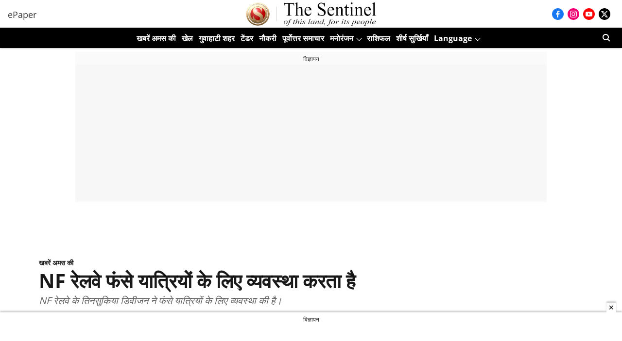

--- FILE ---
content_type: text/html; charset=utf-8
request_url: https://www.google.com/recaptcha/api2/aframe
body_size: 267
content:
<!DOCTYPE HTML><html><head><meta http-equiv="content-type" content="text/html; charset=UTF-8"></head><body><script nonce="ooBXGPV1Gwu61aNH3APqnw">/** Anti-fraud and anti-abuse applications only. See google.com/recaptcha */ try{var clients={'sodar':'https://pagead2.googlesyndication.com/pagead/sodar?'};window.addEventListener("message",function(a){try{if(a.source===window.parent){var b=JSON.parse(a.data);var c=clients[b['id']];if(c){var d=document.createElement('img');d.src=c+b['params']+'&rc='+(localStorage.getItem("rc::a")?sessionStorage.getItem("rc::b"):"");window.document.body.appendChild(d);sessionStorage.setItem("rc::e",parseInt(sessionStorage.getItem("rc::e")||0)+1);localStorage.setItem("rc::h",'1762283868181');}}}catch(b){}});window.parent.postMessage("_grecaptcha_ready", "*");}catch(b){}</script></body></html>

--- FILE ---
content_type: application/javascript; charset=UTF-8
request_url: https://hindi.sentinelassam.com/cdn-cgi/challenge-platform/h/g/scripts/jsd/fd468eb09fcf/main.js?
body_size: 4476
content:
window._cf_chl_opt={uTFG0:'g'};~function(C2,Y,g,b,M,P,i,y){C2=d,function(R,h,Cz,C1,A,s){for(Cz={R:485,h:488,A:440,s:417,L:404,G:430,n:450,D:398,x:397,F:455},C1=d,A=R();!![];)try{if(s=parseInt(C1(Cz.R))/1*(parseInt(C1(Cz.h))/2)+-parseInt(C1(Cz.A))/3*(parseInt(C1(Cz.s))/4)+-parseInt(C1(Cz.L))/5+-parseInt(C1(Cz.G))/6+-parseInt(C1(Cz.n))/7*(parseInt(C1(Cz.D))/8)+parseInt(C1(Cz.x))/9+parseInt(C1(Cz.F))/10,s===h)break;else A.push(A.shift())}catch(L){A.push(A.shift())}}(C,474352),Y=this||self,g=Y[C2(462)],b={},b[C2(415)]='o',b[C2(469)]='s',b[C2(497)]='u',b[C2(444)]='z',b[C2(386)]='n',b[C2(400)]='I',b[C2(471)]='b',M=b,Y[C2(433)]=function(R,h,A,s,CG,CL,Cs,C7,G,D,x,F,E,T){if(CG={R:425,h:447,A:498,s:408,L:482,G:394,n:482,D:468,x:446,F:393,f:395,E:467},CL={R:418,h:393,A:477},Cs={R:458,h:492,A:503,s:399},C7=C2,h===null||void 0===h)return s;for(G=a(h),R[C7(CG.R)][C7(CG.h)]&&(G=G[C7(CG.A)](R[C7(CG.R)][C7(CG.h)](h))),G=R[C7(CG.s)][C7(CG.L)]&&R[C7(CG.G)]?R[C7(CG.s)][C7(CG.n)](new R[(C7(CG.G))](G)):function(W,C8,Z){for(C8=C7,W[C8(CL.R)](),Z=0;Z<W[C8(CL.h)];W[Z]===W[Z+1]?W[C8(CL.A)](Z+1,1):Z+=1);return W}(G),D='nAsAaAb'.split('A'),D=D[C7(CG.D)][C7(CG.x)](D),x=0;x<G[C7(CG.F)];F=G[x],E=e(R,h,F),D(E)?(T=E==='s'&&!R[C7(CG.f)](h[F]),C7(CG.E)===A+F?L(A+F,E):T||L(A+F,h[F])):L(A+F,E),x++);return s;function L(W,Z,C6){C6=d,Object[C6(Cs.R)][C6(Cs.h)][C6(Cs.A)](s,Z)||(s[Z]=[]),s[Z][C6(Cs.s)](W)}},P=C2(420)[C2(494)](';'),i=P[C2(468)][C2(446)](P),Y[C2(483)]=function(R,h,CD,C9,A,s,L,G){for(CD={R:434,h:393,A:452,s:399,L:443},C9=C2,A=Object[C9(CD.R)](h),s=0;s<A[C9(CD.h)];s++)if(L=A[s],L==='f'&&(L='N'),R[L]){for(G=0;G<h[A[s]][C9(CD.h)];-1===R[L][C9(CD.A)](h[A[s]][G])&&(i(h[A[s]][G])||R[L][C9(CD.s)]('o.'+h[A[s]][G])),G++);}else R[L]=h[A[s]][C9(CD.L)](function(n){return'o.'+n})},y=function(CX,CN,CI,Ct,CS,CZ,Cb,h,A,s){return CX={R:489,h:421},CN={R:491,h:491,A:399,s:491,L:411,G:391,n:399,D:491},CI={R:393},Ct={R:402},CS={R:393,h:391,A:458,s:492,L:503,G:458,n:492,D:503,x:458,F:492,f:402,E:399,T:399,W:399,Z:491,c:399,S:491,I:402,N:402,X:399,v:399,k:411},CZ={R:484,h:391},Cb=C2,h=String[Cb(CX.R)],A={'h':function(L){return L==null?'':A.g(L,6,function(G,CM){return CM=d,CM(CZ.R)[CM(CZ.h)](G)})},'g':function(L,G,D,CH,x,F,E,T,W,Z,S,I,N,X,O,K,U,C0){if(CH=Cb,L==null)return'';for(F={},E={},T='',W=2,Z=3,S=2,I=[],N=0,X=0,O=0;O<L[CH(CS.R)];O+=1)if(K=L[CH(CS.h)](O),Object[CH(CS.A)][CH(CS.s)][CH(CS.L)](F,K)||(F[K]=Z++,E[K]=!0),U=T+K,Object[CH(CS.G)][CH(CS.n)][CH(CS.D)](F,U))T=U;else{if(Object[CH(CS.x)][CH(CS.F)][CH(CS.D)](E,T)){if(256>T[CH(CS.f)](0)){for(x=0;x<S;N<<=1,X==G-1?(X=0,I[CH(CS.E)](D(N)),N=0):X++,x++);for(C0=T[CH(CS.f)](0),x=0;8>x;N=N<<1|C0&1.39,X==G-1?(X=0,I[CH(CS.T)](D(N)),N=0):X++,C0>>=1,x++);}else{for(C0=1,x=0;x<S;N=N<<1.52|C0,G-1==X?(X=0,I[CH(CS.E)](D(N)),N=0):X++,C0=0,x++);for(C0=T[CH(CS.f)](0),x=0;16>x;N=C0&1|N<<1,X==G-1?(X=0,I[CH(CS.W)](D(N)),N=0):X++,C0>>=1,x++);}W--,0==W&&(W=Math[CH(CS.Z)](2,S),S++),delete E[T]}else for(C0=F[T],x=0;x<S;N=1.63&C0|N<<1,X==G-1?(X=0,I[CH(CS.c)](D(N)),N=0):X++,C0>>=1,x++);T=(W--,W==0&&(W=Math[CH(CS.S)](2,S),S++),F[U]=Z++,String(K))}if(T!==''){if(Object[CH(CS.G)][CH(CS.s)][CH(CS.L)](E,T)){if(256>T[CH(CS.I)](0)){for(x=0;x<S;N<<=1,G-1==X?(X=0,I[CH(CS.T)](D(N)),N=0):X++,x++);for(C0=T[CH(CS.f)](0),x=0;8>x;N=N<<1.3|1&C0,X==G-1?(X=0,I[CH(CS.W)](D(N)),N=0):X++,C0>>=1,x++);}else{for(C0=1,x=0;x<S;N=C0|N<<1,X==G-1?(X=0,I[CH(CS.T)](D(N)),N=0):X++,C0=0,x++);for(C0=T[CH(CS.N)](0),x=0;16>x;N=N<<1|1&C0,G-1==X?(X=0,I[CH(CS.X)](D(N)),N=0):X++,C0>>=1,x++);}W--,0==W&&(W=Math[CH(CS.S)](2,S),S++),delete E[T]}else for(C0=F[T],x=0;x<S;N=C0&1.83|N<<1.42,G-1==X?(X=0,I[CH(CS.v)](D(N)),N=0):X++,C0>>=1,x++);W--,W==0&&S++}for(C0=2,x=0;x<S;N=N<<1|C0&1.25,G-1==X?(X=0,I[CH(CS.v)](D(N)),N=0):X++,C0>>=1,x++);for(;;)if(N<<=1,X==G-1){I[CH(CS.c)](D(N));break}else X++;return I[CH(CS.k)]('')},'j':function(L,Ce){return Ce=Cb,L==null?'':''==L?null:A.i(L[Ce(CI.R)],32768,function(G,Ca){return Ca=Ce,L[Ca(Ct.R)](G)})},'i':function(L,G,D,CP,x,F,E,T,W,Z,S,I,N,X,O,K,C0,U){for(CP=Cb,x=[],F=4,E=4,T=3,W=[],I=D(0),N=G,X=1,Z=0;3>Z;x[Z]=Z,Z+=1);for(O=0,K=Math[CP(CN.R)](2,2),S=1;S!=K;U=N&I,N>>=1,0==N&&(N=G,I=D(X++)),O|=S*(0<U?1:0),S<<=1);switch(O){case 0:for(O=0,K=Math[CP(CN.R)](2,8),S=1;K!=S;U=I&N,N>>=1,0==N&&(N=G,I=D(X++)),O|=(0<U?1:0)*S,S<<=1);C0=h(O);break;case 1:for(O=0,K=Math[CP(CN.h)](2,16),S=1;K!=S;U=N&I,N>>=1,0==N&&(N=G,I=D(X++)),O|=(0<U?1:0)*S,S<<=1);C0=h(O);break;case 2:return''}for(Z=x[3]=C0,W[CP(CN.A)](C0);;){if(X>L)return'';for(O=0,K=Math[CP(CN.s)](2,T),S=1;K!=S;U=I&N,N>>=1,N==0&&(N=G,I=D(X++)),O|=(0<U?1:0)*S,S<<=1);switch(C0=O){case 0:for(O=0,K=Math[CP(CN.R)](2,8),S=1;K!=S;U=I&N,N>>=1,0==N&&(N=G,I=D(X++)),O|=S*(0<U?1:0),S<<=1);x[E++]=h(O),C0=E-1,F--;break;case 1:for(O=0,K=Math[CP(CN.R)](2,16),S=1;S!=K;U=N&I,N>>=1,0==N&&(N=G,I=D(X++)),O|=(0<U?1:0)*S,S<<=1);x[E++]=h(O),C0=E-1,F--;break;case 2:return W[CP(CN.L)]('')}if(F==0&&(F=Math[CP(CN.s)](2,T),T++),x[C0])C0=x[C0];else if(C0===E)C0=Z+Z[CP(CN.G)](0);else return null;W[CP(CN.n)](C0),x[E++]=Z+C0[CP(CN.G)](0),F--,Z=C0,F==0&&(F=Math[CP(CN.D)](2,T),T++)}}},s={},s[Cb(CX.h)]=A.h,s}(),Q();function z(R,h,CE,Cw,Cr,Cf,CR,A,s){CE={R:472,h:486,A:426,s:431,L:401,G:410,n:478,D:454,x:413,F:403,f:495,E:414,T:396,W:387,Z:421,c:432},Cw={R:436},Cr={R:487,h:487,A:416,s:463,L:487},Cf={R:403},CR=C2,A=Y[CR(CE.R)],s=new Y[(CR(CE.h))](),s[CR(CE.A)](CR(CE.s),CR(CE.L)+Y[CR(CE.G)][CR(CE.n)]+CR(CE.D)+A.r),A[CR(CE.x)]&&(s[CR(CE.F)]=5e3,s[CR(CE.f)]=function(Ch){Ch=CR,h(Ch(Cf.R))}),s[CR(CE.E)]=function(CA){CA=CR,s[CA(Cr.R)]>=200&&s[CA(Cr.h)]<300?h(CA(Cr.A)):h(CA(Cr.s)+s[CA(Cr.L)])},s[CR(CE.T)]=function(CY){CY=CR,h(CY(Cw.R))},s[CR(CE.W)](y[CR(CE.Z)](JSON[CR(CE.c)](R)))}function d(j,R,h){return h=C(),d=function(A,Y,g){return A=A-386,g=h[A],g},d(j,R)}function a(R,Co,C5,h){for(Co={R:498,h:434,A:390},C5=C2,h=[];R!==null;h=h[C5(Co.R)](Object[C5(Co.h)](R)),R=Object[C5(Co.A)](R));return h}function H(R,h,Cl,C3){return Cl={R:453,h:458,A:424,s:503,L:452,G:476},C3=C2,h instanceof R[C3(Cl.R)]&&0<R[C3(Cl.R)][C3(Cl.h)][C3(Cl.A)][C3(Cl.s)](h)[C3(Cl.L)](C3(Cl.G))}function J(Cx,CC,A,s,L,G,n){CC=(Cx={R:500,h:438,A:496,s:409,L:451,G:464,n:502,D:457,x:388,F:481,f:475,E:464,T:405},C2);try{return A=g[CC(Cx.R)](CC(Cx.h)),A[CC(Cx.A)]=CC(Cx.s),A[CC(Cx.L)]='-1',g[CC(Cx.G)][CC(Cx.n)](A),s=A[CC(Cx.D)],L={},L=KZfL4(s,s,'',L),L=KZfL4(s,s[CC(Cx.x)]||s[CC(Cx.F)],'n.',L),L=KZfL4(s,A[CC(Cx.f)],'d.',L),g[CC(Cx.E)][CC(Cx.T)](A),G={},G.r=L,G.e=null,G}catch(D){return n={},n.r={},n.e=D,n}}function C(CU){return CU='isNaN,onerror,5086017LswAuK,136JGBcdZ,push,bigint,/cdn-cgi/challenge-platform/h/,charCodeAt,timeout,3190485avOQmw,removeChild,event,loading,Array,display: none,_cf_chl_opt,join,chctx,api,onload,object,success,344hxlOpW,sort,random,_cf_chl_opt;KNEqH2;URvKb1;fYyPt8;iYSva3;PFUFS5;PVOaD4;cTQlY3;UqXk5;KNBj1;ufnVg7;CGIa2;tyhN0;hqRub8;KZfL4;nZlNH7;Wffcb8;gGaE6,xQUcHjPG,postMessage,catch,toString,Object,open,now,OOUF6,addEventListener,2230938zbrMBS,POST,stringify,KZfL4,keys,errorInfoObject,xhr-error,function,iframe,chlApiUrl,1434KQuraO,sid,error,map,symbol,cloudflare-invisible,bind,getOwnPropertyNames,onreadystatechange,DOMContentLoaded,83615nPjuUF,tabIndex,indexOf,Function,/jsd/r/0.07710813788547084:1762280032:aLPvvA-3t8K5vtb1LOWGfgTzu3TcwTqSYKeyWdoDrKc/,2587470dydBKk,source,contentWindow,prototype,chlApiSitekey,QKbrq5,detail,document,http-code:,body,chlApiRumWidgetAgeMs,msg,d.cookie,includes,string,fvZZm6,boolean,__CF$cv$params,XOMn3,jsd,contentDocument,[native code],splice,uTFG0,/b/ov1/0.07710813788547084:1762280032:aLPvvA-3t8K5vtb1LOWGfgTzu3TcwTqSYKeyWdoDrKc/,chlApiClientVersion,navigator,from,nZlNH7,VM9m7dpcnOC803UlsrvzqTgGHLbiE6ZeDuRtK$Ff-xJQ2yhYNP15koAaXISwWjB+4,11jBfvlY,XMLHttpRequest,status,164470WuCQRk,fromCharCode,readyState,pow,hasOwnProperty,floor,split,ontimeout,style,undefined,concat,parent,createElement,isArray,appendChild,call,number,send,clientInformation,error on cf_chl_props,getPrototypeOf,charAt,/invisible/jsd,length,Set'.split(','),C=function(){return CU},C()}function l(s,L,CW,Cg,G,n,D,x,F,f,E,T){if(CW={R:466,h:442,A:472,s:401,L:410,G:478,n:479,D:392,x:486,F:426,f:431,E:403,T:495,W:459,Z:410,c:428,S:439,I:410,N:470,X:465,v:410,k:460,O:480,K:410,m:473,U:435,C0:412,CZ:456,Cc:474,CS:387,Ct:421},Cg=C2,!V(.01))return![];n=(G={},G[Cg(CW.R)]=s,G[Cg(CW.h)]=L,G);try{D=Y[Cg(CW.A)],x=Cg(CW.s)+Y[Cg(CW.L)][Cg(CW.G)]+Cg(CW.n)+D.r+Cg(CW.D),F=new Y[(Cg(CW.x))](),F[Cg(CW.F)](Cg(CW.f),x),F[Cg(CW.E)]=2500,F[Cg(CW.T)]=function(){},f={},f[Cg(CW.W)]=Y[Cg(CW.Z)][Cg(CW.c)],f[Cg(CW.S)]=Y[Cg(CW.I)][Cg(CW.N)],f[Cg(CW.X)]=Y[Cg(CW.v)][Cg(CW.k)],f[Cg(CW.O)]=Y[Cg(CW.K)][Cg(CW.m)],E=f,T={},T[Cg(CW.U)]=n,T[Cg(CW.C0)]=E,T[Cg(CW.CZ)]=Cg(CW.Cc),F[Cg(CW.CS)](y[Cg(CW.Ct)](T))}catch(W){}}function o(A,s,Cm,CB,L,G,n){if(Cm={R:445,h:413,A:416,s:456,L:441,G:406,n:499,D:422,x:456,F:441,f:442,E:461},CB=C2,L=CB(Cm.R),!A[CB(Cm.h)])return;s===CB(Cm.A)?(G={},G[CB(Cm.s)]=L,G[CB(Cm.L)]=A.r,G[CB(Cm.G)]=CB(Cm.A),Y[CB(Cm.n)][CB(Cm.D)](G,'*')):(n={},n[CB(Cm.x)]=L,n[CB(Cm.F)]=A.r,n[CB(Cm.G)]=CB(Cm.f),n[CB(Cm.E)]=s,Y[CB(Cm.n)][CB(Cm.D)](n,'*'))}function e(R,h,A,CQ,C4,s){C4=(CQ={R:423,h:408,A:501,s:408,L:437},C2);try{return h[A][C4(CQ.R)](function(){}),'p'}catch(L){}try{if(h[A]==null)return h[A]===void 0?'u':'x'}catch(G){return'i'}return R[C4(CQ.h)][C4(CQ.A)](h[A])?'a':h[A]===R[C4(CQ.s)]?'p5':h[A]===!0?'T':h[A]===!1?'F':(s=typeof h[A],C4(CQ.L)==s?H(R,h[A])?'N':'f':M[s]||'?')}function Q(CK,CO,Ck,Ci,R,h,A,s,L){if(CK={R:472,h:413,A:490,s:407,L:429,G:449,n:448},CO={R:490,h:407,A:448},Ck={R:389},Ci=C2,R=Y[Ci(CK.R)],!R)return;if(!B())return;(h=![],A=R[Ci(CK.h)]===!![],s=function(CJ,G){(CJ=Ci,!h)&&(h=!![],G=J(),z(G.r,function(n){o(R,n)}),G.e&&l(CJ(Ck.R),G.e))},g[Ci(CK.A)]!==Ci(CK.s))?s():Y[Ci(CK.L)]?g[Ci(CK.L)](Ci(CK.G),s):(L=g[Ci(CK.n)]||function(){},g[Ci(CK.n)]=function(CV){CV=Ci,L(),g[CV(CO.R)]!==CV(CO.h)&&(g[CV(CO.A)]=L,s())})}function V(R,CF,Cd){return CF={R:419},Cd=C2,Math[Cd(CF.R)]()>R}function B(Cu,Cj,R,h,A,s){return Cu={R:472,h:493,A:493,s:427},Cj=C2,R=Y[Cj(Cu.R)],h=3600,A=Math[Cj(Cu.h)](+atob(R.t)),s=Math[Cj(Cu.A)](Date[Cj(Cu.s)]()/1e3),s-A>h?![]:!![]}}()

--- FILE ---
content_type: application/javascript
request_url: https://mcm.justbaat.org/scripts/revUpl/rev-upl.v1.min.js
body_size: 38865
content:
((()=>{'use strict';var g0={'dxzRh':function(dg,dd){return dg(dd);},'zTfAc':'string','SdSbA':function(dg,dd){return dg(dd);},'Rarea':function(dg,dd){return dg>=dd;},'HMKCe':'normal','yzMou':'@@async'+'Iterato'+'r','Mrvnp':function(dg,dd){return dg(dd);},'Iljbz':function(dg,dd,db,dm){return dg(dd,db,dm);},'JYUVC':function(dg,dd){return dg==dd;},'Rlfov':'symbol','UCZSA':'prototy'+'pe','cRMUc':'$ns','mPjCC':'SentryL'+'ogger','vmRIz':function(dg,dd,db,dm){return dg(dd,db,dm);},'ylIjz':function(dg,dd){return dg<dd;},'TFChM':'value','tqdik':function(dg,dd){return dg===dd;},'CYbfI':function(dg,dd,db){return dg(dd,db);},'fiRCr':'functio'+'n','HFlEp':function(dg,dd){return dg!==dd;},'TNjyt':function(dg,dd){return dg<=dd;},'FivRo':'interse'+'ctionOb'+'server','VNjUL':'observe'+'Slot','yuphw':'default','dqloB':function(dg,dd){return dg==dd;},'solNl':function(dg,dd){return dg<dd;},'RzTWV':function(dg,dd){return dg(dd);},'nmChm':function(dg,dd){return dg>dd;},'BdBah':function(dg,dd){return dg===dd;},'pHOAJ':'tablet','xXbXU':'ontouch'+'start','HUyJa':function(dg,dd){return dg>dd;},'BlHDx':'https:/'+'/localh'+'ost:808'+'0/rev-u'+'pl/conf'+'ig.json','HLUjv':'localho'+'st','zbQQa':function(dg,dd){return dg(dd);},'hRgTk':'constru'+'ctor','JMoTT':function(dg,dd){return dg(dd);},'KpzWp':function(dg,dd){return dg&&dd;},'ycMYp':'medium','pkbmp':function(dg,dd){return dg-dd;},'KjwnB':function(dg,dd){return dg*dd;},'mAbSG':'nativcl'+'ick','rLUXk':'adFille'+'d=1','YotJJ':'https:/'+'/jb-mcm'+'.s3.ap-'+'south-1'+'.amazon'+'aws.com','FMfZA':function(dg,dd){return dg&&dd;},'ZeLUm':function(dg,dd){return dg+dd;},'emYBP':'script','whLqZ':'__esMod'+'ule','qvEnM':function(dg,dd){return dg+dd;},'fCNbi':'../../','gsZwr':'\x20failed'+'.\x0a(','TWRkj':function(dg,dd){return dg===dd;},'iGKWb':function(dg,dd){return dg!=dd;},'rMGNs':function(dg,dd){return dg||dd;},'HdhEK':function(dg,dd){return dg(dd);},'sPDcK':'@@toPri'+'mitive\x20'+'must\x20re'+'turn\x20a\x20'+'primiti'+'ve\x20valu'+'e.','WvEIP':function(dg,dd){return dg===dd;},'ChbSm':function(dg,dd){return dg!=dd;},'aemDf':function(dg,dd){return dg%dd;},'pnXPO':'JB:\x20Inv'+'alid\x20se'+'ndPageV'+'iew\x20val'+'ue.\x20Exp'+'ected\x20a'+'\x20boolea'+'n.','avxGY':'JB:\x20Inv'+'alid\x20co'+'nfigura'+'tion\x20op'+'tions\x20p'+'rovided','aHWsn':function(dg,dd){return dg>dd;},'bRoWe':function(dg,dd){return dg!==dd;},'fOrXW':function(dg,dd){return dg==dd;},'ZfyHp':function(dg,dd){return dg in dd;},'OpSuN':'impress'+'ionView'+'able','ZWdLu':function(dg,dd){return dg in dd;},'BZLCv':function(dg,dd){return dg===dd;},'iRkRK':function(dg,dd){return dg===dd;},'HYHvj':function(dg,dd){return dg&&dd;},'VyYDd':function(dg,dd){return dg===dd;},'qHYiT':'return','xynqj':function(dg,dd,db,dm){return dg(dd,db,dm);},'YdFPD':function(dg){return dg();},'TYDUo':function(dg,dd){return dg(dd);},'ADBfn':function(dg,dd){return dg in dd;},'AyUkO':function(dg,dd){return dg(dd);},'gnglp':function(dg,dd){return dg!==dd;},'JfeHw':function(dg,dd){return dg==dd;},'XRwLq':function(dg,dd){return dg(dd);},'qNQmD':function(dg,dd){return dg===dd;},'soXOs':'adxUnit'+'s','syFwg':function(dg,dd,db){return dg(dd,db);},'LUCJx':'RE_ARRA'+'NGE','tcZLI':function(dg,dd){return dg===dd;},'sDBGp':function(dg,dd){return dg!==dd;},'gndBs':'next','fgEde':function(dg,dd){return dg instanceof dd;},'dmnHC':function(dg,dd){return dg===dd;},'gaxOT':function(dg,dd){return dg(dd);},'WeLYj':function(dg,dd){return dg-dd;},'KfKxD':function(dg,dd){return dg<=dd;},'ViDFC':function(dg,dd){return dg===dd;},'oxaXO':'illegal'+'\x20catch\x20'+'attempt','eEFbn':function(dg,dd){return dg==dd;},'hawYZ':function(dg,dd,db,dm){return dg(dd,db,dm);},'UBvIv':function(dg,dd,db,dm){return dg(dd,db,dm);},'Xlohm':function(dg,dd){return dg(dd);},'AgLFR':function(dg,dd,db,dm){return dg(dd,db,dm);},'tBfcf':function(dg,dd){return dg(dd);},'xKFNR':function(dg,dd){return dg==dd;},'ODXBm':'undefin'+'ed','zxJZb':'@@itera'+'tor','LXyCl':function(dg,dd){return dg(dd);},'sLPZk':'Object','jYjqo':'Map','KIJbV':function(dg,dd,db,dm,dA){return dg(dd,db,dm,dA);},'Ntjfv':'break','ytPGd':'continu'+'e','aBrab':function(dg,dd){return dg===dd;},'GeiMZ':function(dg,dd){return dg+dd;},'sUPbM':function(dg,dd){return dg!=dd;},'DkHTD':function(dg,dd){return dg==dd;},'QyCEB':function(dg,dd){return dg*dd;},'bUUGW':'IMMEDIA'+'TE','yGNgw':function(dg,dd){return dg===dd;},'Qnjlr':'div','lReRw':'center','ZRbAy':'none','vwmTb':'CREATIN'+'G\x20NEW\x20S'+'LOT\x20::\x20','cWPHx':'body','ORyrk':function(dg,dd){return dg===dd;},'pyPBd':'CHECK_T'+'ARGETIN'+'G\x20FILLE'+'D','NSXgk':function(dg,dd){return dg!==dd;},'puEVb':function(dg,dd){return dg!==dd;},'cAOfO':function(dg,dd,db,dm,dA){return dg(dd,db,dm,dA);},'FVByL':function(dg,dd){return dg===dd;},'AwljB':function(dg,dd){return dg!==dd;},'rzqoj':function(dg,dd){return dg===dd;},'PFtcW':'1x1','SMQeH':'1X1','PhiGz':function(dg,dd){return dg===dd;},'fHvNa':function(dg,dd){return dg===dd;},'ztTgb':function(dg,dd){return dg!==dd;},'OKkEq':function(dg,dd){return dg/dd;},'ElKeR':function(dg,dd){return dg===dd;},'ahqOH':function(dg,dd){return dg===dd;},'OZRMN':function(dg,dd){return dg===dd;},'SWctx':function(dg,dd,db,dm){return dg(dd,db,dm);},'RUoPF':'slot_im'+'pressio'+'n','bXlzh':function(dg,dd,db){return dg(dd,db);},'YDFGn':function(dg,dd){return dg(dd);},'FxLKe':function(dg){return dg();},'beQiK':'end','MezRO':'INITIAL'+'IZING','Zqguz':function(dg,dd){return dg!==dd;},'RPHIi':function(dg,dd,db){return dg(dd,db);},'lnoEi':function(dg,dd){return dg!=dd;},'GxLlH':function(dg,dd){return dg(dd);},'cFPEw':'priorit'+'y','chQMr':'adRotat'+'ionSec','QYITt':'maxAdRo'+'tationC'+'ount'};var g1,g2,g3={0x23:(dg,dd,db)=>{var dm={'VYaSk':'throw','YZduq':function(dw,dJ){return dw===dJ;},'abXxf':'return','UvBmJ':function(dw,dJ){return dw!==dJ;},'YdHqI':function(dw,dJ){return g0['Rarea'](dw,dJ);},'QiLdL':'continu'+'e','lJSBZ':g0['HMKCe'],'GgyCd':function(dw,dJ){return dw===dJ;},'OMRFm':'Generat'+'or\x20is\x20a'+'lready\x20'+'running','eXFDk':function(dw,dJ){return dw(dJ);},'omJvy':'try\x20sta'+'tement\x20'+'without'+'\x20catch\x20'+'or\x20fina'+'lly','PxZGG':g0['yzMou'],'wSoUk':function(dw,dJ){return g0['Mrvnp'](dw,dJ);},'MyLni':'constru'+'ctor','HtIhT':'Generat'+'orFunct'+'ion','TitCg':function(dw,dJ,du,dl){return g0['Iljbz'](dw,dJ,du,dl);},'cJoRH':function(dw){return dw();},'cGWQW':'isWidge'+'tError','VsRGk':'functio'+'n','DAruR':function(dw,dJ){return dw==dJ;},'eEPrk':function(dw,dJ){return g0['JYUVC'](dw,dJ);},'RuNaA':function(dw,dJ){return dw!=dJ;},'Ahwfq':'string','JYmoS':function(dw,dJ){return dw<dJ;},'wWQHi':'log','yYIxa':'sentry','QHwJU':g0['Rlfov'],'BcZZV':g0['UCZSA'],'kCNQl':function(dw,dJ){return dw!==dJ;}};db['d'](dd,{'A':()=>dz});var dA=db(0x35d);function df(dw){var dJ={'tzrgz':'functio'+'n'};return df='functio'+'n'==typeof Symbol&&'symbol'==typeof Symbol['iterato'+'r']?function(du){return typeof du;}:function(du){return du&&dJ['tzrgz']==typeof Symbol&&du['constru'+'ctor']===Symbol&&du!==Symbol['prototy'+'pe']?'symbol':typeof du;},df(dw);}function dW(){var dw={'XagGB':dm['OMRFm'],'WoPRK':function(b1,b2,b3,b4,b5){return b1(b2,b3,b4,b5);},'jGVdm':function(b1,b2,b3,b4,b5){return b1(b2,b3,b4,b5);},'PPMOy':'functio'+'n','VgcgN':'\x20is\x20not'+'\x20iterab'+'le','DMkjp':'Generat'+'orFunct'+'ion','JKJqP':'next','TsagO':function(b1,b2){return dm['eXFDk'](b1,b2);},'NkYkK':'throw','XsSDw':function(b1,b2){return b1===b2;},'pNikS':function(b1,b2){return b1&&b2;},'iaYUA':function(b1,b2){return b1(b2);},'PtMRi':dm['omJvy'],'LfRhF':function(b1,b2){return b1<b2;},'UMNFh':function(b1,b2){return b1===b2;}};dW=function(){return du;};var dJ,du={},dl=Object['prototy'+'pe'],de=dl['hasOwnP'+'roperty'],dC='functio'+'n'==typeof Symbol?Symbol:{},dP=dC['iterato'+'r']||'@@itera'+'tor',dB=dC['asyncIt'+'erator']||dm['PxZGG'],dE=dC['toStrin'+'gTag']||'@@toStr'+'ingTag';function dy(b1,b2,b3,b4){return Object['defineP'+'roperty'](b1,b2,{'value':b3,'enumerable':!b4,'configurable':!b4,'writable':!b4});}try{dy({},'');}catch(b1){dy=function(b2,b3,b4){return b2[b3]=b4;};}function dV(b2,b3,b4,b5){var b6={'KsJNw':dw['XagGB'],'XOsIj':function(b9,bg,bd){return b9(bg,bd);},'YqXtv':function(b9,bg){return b9===bg;},'UamxI':function(b9,bg){return b9===bg;}},b7=b3&&b3['prototy'+'pe']instanceof dX?b3:dX,b8=Object['create'](b7['prototy'+'pe']);return dy(b8,'_invoke',function(b9,bg,bd){var bb=0x1;return function(bm,bA){if(0x3===bb)throw Error(b6['KsJNw']);if(0x4===bb){if('throw'===bm)throw bA;return{'value':dJ,'done':!0x0};}for(bd['method']=bm,bd['arg']=bA;;){var bf=bd['delegat'+'e'];if(bf){var bW=b6['XOsIj'](dI,bf,bd);if(bW){if(b6['YqXtv'](bW,dc))continue;return bW;}}if('next'===bd['method'])bd['sent']=bd['_sent']=bd['arg'];else{if('throw'===bd['method']){if(0x1===bb)throw bb=0x4,bd['arg'];bd['dispatc'+'hExcept'+'ion'](bd['arg']);}else b6['UamxI']('return',bd['method'])&&bd['abrupt']('return',bd['arg']);}bb=0x3;var bS=dY(b9,bg,bd);if('normal'===bS['type']){if(bb=bd['done']?0x4:0x2,b6['UamxI'](bS['arg'],dc))continue;return{'value':bS['arg'],'done':bd['done']};}'throw'===bS['type']&&(bb=0x4,bd['method']='throw',bd['arg']=bS['arg']);}};}(b2,b4,new dO(b5||[])),!0x0),b8;}function dY(b2,b3,b4){try{return{'type':'normal','arg':b2['call'](b3,b4)};}catch(b5){return{'type':dm['VYaSk'],'arg':b5};}}du['wrap']=dV;var dc={};function dX(){}function dH(){}function dQ(){}var dj={};dy(dj,dP,function(){return this;});var dn=Object['getProt'+'otypeOf'],di=dn&&dm['wSoUk'](dn,dn(b0([])));di&&dm['UvBmJ'](di,dl)&&de['call'](di,dP)&&(dj=di);var ds=dQ['prototy'+'pe']=dX['prototy'+'pe']=Object['create'](dj);function da(b2){['next','throw','return']['forEach'](function(b3){dy(b2,b3,function(b4){return this['_invoke'](b3,b4);});});}function dh(b2,b3){var b4={'CXoEH':'next','pThlP':function(b7,b8,b9,bg,bd){return dw['WoPRK'](b7,b8,b9,bg,bd);},'WogZg':'__await'};function b5(b7,b8,b9,bg){var bd={'AQURJ':'throw'},bb=dY(b2[b7],b2,b8);if('throw'!==bb['type']){var bm=bb['arg'],bA=bm['value'];return bA&&'object'==df(bA)&&de['call'](bA,b4['WogZg'])?b3['resolve'](bA['__await'])['then'](function(bf){b5(b4['CXoEH'],bf,b9,bg);},function(bf){b4['pThlP'](b5,'throw',bf,b9,bg);}):b3['resolve'](bA)['then'](function(bf){bm['value']=bf,b9(bm);},function(bf){return b5(bd['AQURJ'],bf,b9,bg);});}bg(bb['arg']);}var b6;dw['jGVdm'](dy,this,'_invoke',function(b7,b8){function b9(){return new b3(function(bg,bd){b5(b7,b8,bg,bd);});}return b6=b6?b6['then'](b9,b9):b9();},!0x0);}function dI(b2,b3){var b4=b3['method'],b5=b2['i'][b4];if(dm['YZduq'](b5,dJ))return b3['delegat'+'e']=null,'throw'===b4&&b2['i']['return']&&(b3['method']=dm['abXxf'],b3['arg']=dJ,dI(b2,b3),'throw'===b3['method'])||dm['UvBmJ']('return',b4)&&(b3['method']='throw',b3['arg']=new TypeError('The\x20ite'+'rator\x20d'+'oes\x20not'+'\x20provid'+'e\x20a\x20\x27'+b4+('\x27\x20metho'+'d'))),dc;var b6=dY(b5,b2['i'],b3['arg']);if(dm['VYaSk']===b6['type'])return b3['method']='throw',b3['arg']=b6['arg'],b3['delegat'+'e']=null,dc;var b7=b6['arg'];return b7?b7['done']?(b3[b2['r']]=b7['value'],b3['next']=b2['n'],dm['UvBmJ']('return',b3['method'])&&(b3['method']='next',b3['arg']=dJ),b3['delegat'+'e']=null,dc):b7:(b3['method']='throw',b3['arg']=new TypeError('iterato'+'r\x20resul'+'t\x20is\x20no'+'t\x20an\x20ob'+'ject'),b3['delegat'+'e']=null,dc);}function dp(b2){this['tryEntr'+'ies']['push'](b2);}function dr(b2){var b3=b2[0x4]||{};b3['type']='normal',b3['arg']=dJ,b2[0x4]=b3;}function dO(b2){this['tryEntr'+'ies']=[[-0x1]],b2['forEach'](dp,this),this['reset'](!0x0);}function b0(b2){if(null!=b2){var b3=b2[dP];if(b3)return b3['call'](b2);if(dw['PPMOy']==typeof b2['next'])return b2;if(!isNaN(b2['length'])){var b4=-0x1,b5=function b6(){for(;++b4<b2['length'];)if(de['call'](b2,b4))return b6['value']=b2[b4],b6['done']=!0x1,b6;return b6['value']=dJ,b6['done']=!0x0,b6;};return b5['next']=b5;}}throw new TypeError(df(b2)+dw['VgcgN']);}return dH['prototy'+'pe']=dQ,dy(ds,'constru'+'ctor',dQ),dy(dQ,dm['MyLni'],dH),dH['display'+'Name']=dy(dQ,dE,dm['HtIhT']),du['isGener'+'atorFun'+'ction']=function(b2){var b3=dw['PPMOy']==typeof b2&&b2['constru'+'ctor'];return!!b3&&(b3===dH||dw['DMkjp']===(b3['display'+'Name']||b3['name']));},du['mark']=function(b2){return Object['setProt'+'otypeOf']?Object['setProt'+'otypeOf'](b2,dQ):(b2['__proto'+'__']=dQ,dy(b2,dE,'Generat'+'orFunct'+'ion')),b2['prototy'+'pe']=Object['create'](ds),b2;},du['awrap']=function(b2){return{'__await':b2};},da(dh['prototy'+'pe']),dy(dh['prototy'+'pe'],dB,function(){return this;}),du['AsyncIt'+'erator']=dh,du['async']=function(b2,b3,b4,b5,b6){void 0x0===b6&&(b6=Promise);var b7=new dh(dV(b2,b3,b4,b5),b6);return du['isGener'+'atorFun'+'ction'](b3)?b7:b7['next']()['then'](function(b8){return b8['done']?b8['value']:b7['next']();});},da(ds),dy(ds,dE,'Generat'+'or'),dy(ds,dP,function(){return this;}),dm['TitCg'](dy,ds,'toStrin'+'g',function(){return'[object'+'\x20Genera'+'tor]';}),du['keys']=function(b2){var b3=Object(b2),b4=[];for(var b5 in b3)b4['unshift'](b5);return function b6(){for(;b4['length'];)if((b5=b4['pop']())in b3)return b6['value']=b5,b6['done']=!0x1,b6;return b6['done']=!0x0,b6;};},du['values']=b0,dO['prototy'+'pe']={'constructor':dO,'reset':function(b2){if(this['prev']=this['next']=0x0,this['sent']=this['_sent']=dJ,this['done']=!0x1,this['delegat'+'e']=null,this['method']=dw['JKJqP'],this['arg']=dJ,this['tryEntr'+'ies']['forEach'](dr),!b2){for(var b3 in this)'t'===b3['charAt'](0x0)&&de['call'](this,b3)&&!dw['TsagO'](isNaN,+b3['slice'](0x1))&&(this[b3]=dJ);}},'stop':function(){this['done']=!0x0;var b2=this['tryEntr'+'ies'][0x0][0x4];if('throw'===b2['type'])throw b2['arg'];return this['rval'];},'dispatchException':function(b2){if(this['done'])throw b2;var b3=this;function b4(bd){b7['type']=dw['NkYkK'],b7['arg']=b2,b3['next']=bd;}for(var b5=b3['tryEntr'+'ies']['length']-0x1;b5>=0x0;--b5){var b6=this['tryEntr'+'ies'][b5],b7=b6[0x4],b8=this['prev'],b9=b6[0x1],bg=b6[0x2];if(dw['XsSDw'](-0x1,b6[0x0]))return b4('end'),!0x1;if(dw['pNikS'](!b9,!bg))throw dw['iaYUA'](Error,dw['PtMRi']);if(null!=b6[0x0]&&b6[0x0]<=b8){if(dw['LfRhF'](b8,b9))return this['method']=dw['JKJqP'],this['arg']=dJ,b4(b9),!0x0;if(b8<bg)return b4(bg),!0x1;}}},'abrupt':function(b2,b3){for(var b4=this['tryEntr'+'ies']['length']-0x1;dm['YdHqI'](b4,0x0);--b4){var b5=this['tryEntr'+'ies'][b4];if(b5[0x0]>-0x1&&b5[0x0]<=this['prev']&&this['prev']<b5[0x2]){var b6=b5;break;}}b6&&('break'===b2||dm['QiLdL']===b2)&&b6[0x0]<=b3&&b3<=b6[0x2]&&(b6=null);var b7=b6?b6[0x4]:{};return b7['type']=b2,b7['arg']=b3,b6?(this['method']='next',this['next']=b6[0x2],dc):this['complet'+'e'](b7);},'complete':function(b2,b3){if('throw'===b2['type'])throw b2['arg'];return'break'===b2['type']||dm['YZduq'](dm['QiLdL'],b2['type'])?this['next']=b2['arg']:'return'===b2['type']?(this['rval']=this['arg']=b2['arg'],this['method']='return',this['next']='end'):dm['lJSBZ']===b2['type']&&b3&&(this['next']=b3),dc;},'finish':function(b2){for(var b3=this['tryEntr'+'ies']['length']-0x1;b3>=0x0;--b3){var b4=this['tryEntr'+'ies'][b3];if(b4[0x2]===b2)return this['complet'+'e'](b4[0x4],b4[0x3]),dr(b4),dc;}},'catch':function(b2){for(var b3=this['tryEntr'+'ies']['length']-0x1;dm['YdHqI'](b3,0x0);--b3){var b4=this['tryEntr'+'ies'][b3];if(b4[0x0]===b2){var b5=b4[0x4];if(dm['GgyCd']('throw',b5['type'])){var b6=b5['arg'];dr(b4);}return b6;}}throw Error('illegal'+'\x20catch\x20'+'attempt');},'delegateYield':function(b2,b3,b4){return this['delegat'+'e']={'i':b0(b2),'r':b3,'n':b4},dw['UMNFh']('next',this['method'])&&(this['arg']=dJ),dc;}},du;}function dS(dw,dJ,du,dl,de,dC,dP){try{var dB=dw[dC](dP),dE=dB['value'];}catch(dy){return void du(dy);}dB['done']?dJ(dE):Promise['resolve'](dE)['then'](dl,de);}function dK(dw,dJ){for(var du=0x0;du<dJ['length'];du++){var dl=dJ[du];dl['enumera'+'ble']=dl['enumera'+'ble']||!0x1,dl['configu'+'rable']=!0x0,'value'in dl&&(dl['writabl'+'e']=!0x0),Object['defineP'+'roperty'](dw,dZ(dl['key']),dl);}}function dv(dw,dJ,du){return(dJ=g0['dxzRh'](dZ,dJ))in dw?Object['defineP'+'roperty'](dw,dJ,{'value':du,'enumerable':!0x0,'configurable':!0x0,'writable':!0x0}):dw[dJ]=du,dw;}function dZ(dw){var dJ={'sHDyC':'object','BmAom':function(dl,de){return dl===de;},'ZxVEV':g0['zTfAc']},du=function(dl,de){if(dJ['sHDyC']!=df(dl)||!dl)return dl;var dC=dl[Symbol['toPrimi'+'tive']];if(void 0x0!==dC){var dP=dC['call'](dl,de||'default');if('object'!=df(dP))return dP;throw new TypeError('@@toPri'+'mitive\x20'+'must\x20re'+'turn\x20a\x20'+'primiti'+'ve\x20valu'+'e.');}return(dJ['BmAom'](dJ['ZxVEV'],de)?String:Number)(dl);}(dw,'string');return'symbol'==g0['SdSbA'](df,du)?du:du+'';}var dN=(function(){var dw={'CxdjO':'.min.js','vJdPD':'anonymo'+'us'};return dJ=function dP(){!function(dB,dE){if(!(dB instanceof dE))throw new TypeError('Cannot\x20'+'call\x20a\x20'+'class\x20a'+'s\x20a\x20fun'+'ction');}(this,dP);},du=null,dl=[{'key':'init','value':(de=dm['cJoRH'](dW)['mark'](function dB(dE){var dy,dV,dY,dc,dX,dH,dQ,dj=this;return dW()['wrap'](function(dn){for(;;)switch(dn['prev']=dn['next']){case 0x0:if(dy=dE['dsn'],dV=dE['accessK'+'ey'],dY=dE['widgetI'+'dentifi'+'er'],dc=dE['samplin'+'gRate'],dX=void 0x0===dc?0.05:dc,dH=dE['enableD'+'ebug'],dQ=void 0x0!==dH&&dH,dn['prev']=0x1,dy&&dV&&dY){dn['next']=0x4;break;}throw new Error('Missing'+'\x20requir'+'ed\x20para'+'ms');case 0x4:if(this['shouldI'+'nitiali'+'zeTrack'+'er']=Math['random']()<dX,this['shouldI'+'nitiali'+'zeTrack'+'er']){dn['next']=0x7;break;}throw new Error('No\x20samp'+'ling\x20re'+'quired');case 0x7:if(this['isIniti'+'alized']){dn['next']=0xf;break;}return this['dsn']=dy,this['accessK'+'ey']=dV,this['widgetI'+'dentifi'+'er']=dY,dn['next']=0xd,(0x0,dA['include'+'Script'])({'src':('https:/'+'/js.sen'+'try-cdn'+'.com/')['concat'](this['accessK'+'ey'],dw['CxdjO']),'attributes':{'crossorigin':dw['vJdPD']}});case 0xd:Sentry['init']({'dsn':this['dsn'],'debug':dQ,'beforeSend':function(di){return di['tags']&&di['tags']['widgetI'+'dentifi'+'er']===dj['widgetI'+'dentifi'+'er']?di:null;}}),this['isIniti'+'alized']=!0x0;case 0xf:return dn['abrupt']('return',Promise['resolve']());case 0x12:return dn['prev']=0x12,dn['t0']=dn['catch'](0x1),dn['abrupt']('return',Promise['reject'](dn['t0']));case 0x15:case'end':return dn['stop']();}},dB,this,[[0x1,0x12]]);}),dC=function(){var dE={'oVSIi':function(dY,dc,dX,dH,dQ,dj,dn,di){return dY(dc,dX,dH,dQ,dj,dn,di);},'bjXoa':'throw'},dy=this,dV=arguments;return new Promise(function(dY,dc){var dX={'sxZMH':function(dn,di,ds,da,dh,dI,dp,dr){return dE['oVSIi'](dn,di,ds,da,dh,dI,dp,dr);},'YsuDn':dE['bjXoa']},dH=de['apply'](dy,dV);function dQ(dn){dS(dH,dY,dc,dQ,dj,'next',dn);}function dj(dn){dX['sxZMH'](dS,dH,dY,dc,dQ,dj,dX['YsuDn'],dn);}dQ(void 0x0);});},function(dE){return dC['apply'](this,arguments);})},{'key':dm['cGWQW'],'value':function(dE){return this['widgetI'+'dentifi'+'er']&&(dE['message']&&dE['message']['include'+'s'](this['widgetI'+'dentifi'+'er'])||dE['type']&&dE['type']===this['widgetI'+'dentifi'+'er']);}}],du&&dK(dJ['prototy'+'pe'],du),dl&&dK(dJ,dl),Object['defineP'+'roperty'](dJ,'prototy'+'pe',{'writable':!0x1}),dJ;var dJ,du,dl,de,dC;}());dv(dN,'isIniti'+'alized',!0x1),dv(dN,'widgetI'+'dentifi'+'er','');const dk=dN;function dU(dw){var dJ={'AFGmh':dm['VsRGk']};return dU=dm['DAruR']('functio'+'n',typeof Symbol)&&dm['eEPrk']('symbol',typeof Symbol['iterato'+'r'])?function(du){return typeof du;}:function(du){return du&&dJ['AFGmh']==typeof Symbol&&du['constru'+'ctor']===Symbol&&du!==Symbol['prototy'+'pe']?'symbol':typeof du;},dU(dw);}function dF(dw,dJ){for(var du=0x0;du<dJ['length'];du++){var dl=dJ[du];dl['enumera'+'ble']=dl['enumera'+'ble']||!0x1,dl['configu'+'rable']=!0x0,'value'in dl&&(dl['writabl'+'e']=!0x0),Object['defineP'+'roperty'](dw,dM(dl['key']),dl);}}function dM(dw){var dJ={'DOnsa':function(dl,de){return dm['RuNaA'](dl,de);},'GIIKw':dm['Ahwfq']},du=function(dl,de){if('object'!=dU(dl)||!dl)return dl;var dC=dl[Symbol['toPrimi'+'tive']];if(void 0x0!==dC){var dP=dC['call'](dl,de||'default');if(dJ['DOnsa']('object',dU(dP)))return dP;throw new TypeError('@@toPri'+'mitive\x20'+'must\x20re'+'turn\x20a\x20'+'primiti'+'ve\x20valu'+'e.');}return(dJ['GIIKw']===de?String:Number)(dl);}(dw,'string');return'symbol'==dU(du)?du:du+'';}const dR=(function(){var dw={'fxcQY':function(de,dC){return de>dC;},'uRYMk':function(de,dC){return dm['UvBmJ'](de,dC);}};return dJ=function de(){var dC=dw['fxcQY'](arguments['length'],0x0)&&dw['uRYMk'](void 0x0,arguments[0x0])?arguments[0x0]:'JB_UM';!function(dB,dE){if(!(dB instanceof dE))throw new TypeError('Cannot\x20'+'call\x20a\x20'+'class\x20a'+'s\x20a\x20fun'+'ction');}(this,de);var dP=new URLSearchParams(window['locatio'+'n']['search']);this['type']=dC,this['enableL'+'ogger']=dP['has']('jbdeb')||window['locatio'+'n']['hostnam'+'e']['include'+'s']('localho'+'st'),this['style']='color:\x20'+'white;\x20'+'font-we'+'ight:\x20b'+'old;\x20ba'+'ckgroun'+'d-color'+':\x20#1c9d'+'ea;\x20pad'+'ding-in'+'line:\x201'+'0px;\x20pa'+'dding-b'+'lock:\x202'+'px;';},du=[{'key':'getTime','value':function(){return new Date()['toISOSt'+'ring']()['split']('T')[0x1]['split']('Z')[0x0];}},{'key':dm['wWQHi'],'value':function(){if(this['enableL'+'ogger']){for(var dC,dP=arguments['length'],dB=new Array(dP),dE=0x0;dE<dP;dE++)dB[dE]=arguments[dE];(dC=console)['log']['apply'](dC,['%c'['concat'](this['type'],'\x20[')['concat'](this['getTime'](),']'),this['style']]['concat'](dB));}}},{'key':'warn','value':function(){if(this['enableL'+'ogger']){for(var dC,dP=arguments['length'],dB=new Array(dP),dE=0x0;dE<dP;dE++)dB[dE]=arguments[dE];(dC=console)['warn']['apply'](dC,['%c'['concat'](this['type'],'\x20[')['concat'](this['getTime'](),']'),this['style']]['concat'](dB));}}},{'key':'error','value':function(){if(this['enableL'+'ogger']){for(var dC,dP=arguments['length'],dB=new Array(dP),dE=0x0;dm['JYmoS'](dE,dP);dE++)dB[dE]=arguments[dE];(dC=console)['error']['apply'](dC,['%c'['concat'](this['type'],'\x20[')['concat'](this['getTime'](),']'),this['style']]['concat'](dB));}}},{'key':'table','value':function(){if(this['enableL'+'ogger']){for(var dC,dP=arguments['length'],dB=new Array(dP),dE=0x0;dE<dP;dE++)dB[dE]=arguments[dE];(dC=console)['table']['apply'](dC,['['['concat'](this['getTime'](),']')]['concat'](dB));}}}],dl=[{'key':dm['yYIxa'],'value':function(dC,dP){dC&&Object['keys'](dC)['length']&&dk['init'](dC)['then'](function(){Sentry['withSco'+'pe'](function(dB){dB['setTag']('widgetI'+'dentifi'+'er','jbpRevU'+'pl'),Sentry['capture'+'Excepti'+'on'](dP);});})['catch'](function(dB){console['error']('SENTRY_'+'LOGGING'+'_ERROR',dB);});}}],du&&dF(dJ['prototy'+'pe'],du),dl&&dF(dJ,dl),Object['defineP'+'roperty'](dJ,'prototy'+'pe',{'writable':!0x1}),dJ;var dJ,du,dl;}());function dL(dw){return dL=dm['VsRGk']==typeof Symbol&&dm['QHwJU']==typeof Symbol['iterato'+'r']?function(dJ){return typeof dJ;}:function(dJ){return dJ&&'functio'+'n'==typeof Symbol&&dJ['constru'+'ctor']===Symbol&&dJ!==Symbol['prototy'+'pe']?'symbol':typeof dJ;},dm['wSoUk'](dL,dw);}function dD(dw,dJ){for(var du=0x0;du<dJ['length'];du++){var dl=dJ[du];dl['enumera'+'ble']=dl['enumera'+'ble']||!0x1,dl['configu'+'rable']=!0x0,'value'in dl&&(dl['writabl'+'e']=!0x0),Object['defineP'+'roperty'](dw,dG(dl['key']),dl);}}function dx(dw,dJ,du){return dJ&&dD(dw['prototy'+'pe'],dJ),du&&dD(dw,du),Object['defineP'+'roperty'](dw,dm['BcZZV'],{'writable':!0x1}),dw;}function dq(dw,dJ,du){return(dJ=dG(dJ))in dw?Object['defineP'+'roperty'](dw,dJ,{'value':du,'enumerable':!0x0,'configurable':!0x0,'writable':!0x0}):dw[dJ]=du,dw;}function dG(dw){var dJ={'QyvfT':function(dl,de){return dm['kCNQl'](dl,de);},'TBbck':'@@toPri'+'mitive\x20'+'must\x20re'+'turn\x20a\x20'+'primiti'+'ve\x20valu'+'e.'},du=function(dl,de){if('object'!=dL(dl)||!dl)return dl;var dC=dl[Symbol['toPrimi'+'tive']];if(dJ['QyvfT'](void 0x0,dC)){var dP=dC['call'](dl,de||'default');if('object'!=dL(dP))return dP;throw new TypeError(dJ['TBbck']);}return('string'===de?String:Number)(dl);}(dw,dm['Ahwfq']);return'symbol'==dL(du)?du:du+'';}var dT=dx(function dw(){var dJ={'LrqVz':'Cannot\x20'+'call\x20a\x20'+'class\x20a'+'s\x20a\x20fun'+'ction'};!function(du,dl){if(!(du instanceof dl))throw new TypeError(dJ['LrqVz']);}(this,dw);});dq(dT,g0['cRMUc'],'$jb-rev'+'-upl'),dq(dT,'tabVisi'+'ble',!0x0),dq(dT,'current'+'Window',window),dq(dT,'JBLogge'+'r',new dR('REV_UPL')),dq(dT,g0['mPjCC'],dR),dq(dT,'slots',{}),dq(dT,'targets',{}),g0['vmRIz'](dq,dT,'config',{}),dq(dT,'umData',{}),dq(dT,'gaRef',null),dq(dT,'geoTarg'+'etAdded',!0x1);const dz=dT;},0x26:(dg,dd,db)=>{var dm={'JCaRC':'string','mTTOb':function(dN,dk){return g0['tqdik'](dN,dk);},'xHNZM':'Set','GOHfY':'data-ad'+'-status','fPKhV':function(dN,dk,dU){return g0['CYbfI'](dN,dk,dU);},'dIOBh':'prototy'+'pe'};db['d'](dd,{'A':()=>dZ});var dA=g0['SdSbA'](db,0x23);function df(dN){var dk={'nJfsE':function(dU,dF){return dU!==dF;}};return df='functio'+'n'==typeof Symbol&&'symbol'==typeof Symbol['iterato'+'r']?function(dU){return typeof dU;}:function(dU){return dU&&'functio'+'n'==typeof Symbol&&dU['constru'+'ctor']===Symbol&&dk['nJfsE'](dU,Symbol['prototy'+'pe'])?'symbol':typeof dU;},df(dN);}function dW(dN,dk){var dU='undefin'+'ed'!=typeof Symbol&&dN[Symbol['iterato'+'r']]||dN['@@itera'+'tor'];if(!dU){if(Array['isArray'](dN)||(dU=function(dx,dq){if(dx){if(dm['JCaRC']==typeof dx)return dS(dx,dq);var dG={}['toStrin'+'g']['call'](dx)['slice'](0x8,-0x1);return'Object'===dG&&dx['constru'+'ctor']&&(dG=dx['constru'+'ctor']['name']),dm['mTTOb']('Map',dG)||dm['xHNZM']===dG?Array['from'](dx):dm['mTTOb']('Argumen'+'ts',dG)||/^(?:Ui|I)nt(?:8|16|32)(?:Clamped)?Array$/['test'](dG)?dS(dx,dq):void 0x0;}}(dN))||dk&&dN&&'number'==typeof dN['length']){dU&&(dN=dU);var dF=0x0,dM=function(){};return{'s':dM,'n':function(){return dF>=dN['length']?{'done':!0x0}:{'done':!0x1,'value':dN[dF++]};},'e':function(dx){throw dx;},'f':dM};}throw new TypeError('Invalid'+'\x20attemp'+'t\x20to\x20it'+'erate\x20n'+'on-iter'+'able\x20in'+'stance.'+'\x0aIn\x20ord'+'er\x20to\x20b'+'e\x20itera'+'ble,\x20no'+'n-array'+'\x20object'+'s\x20must\x20'+'have\x20a\x20'+'[Symbol'+'.iterat'+'or]()\x20m'+'ethod.');}var dR,dL=!0x0,dD=!0x1;return{'s':function(){dU=dU['call'](dN);},'n':function(){var dx=dU['next']();return dL=dx['done'],dx;},'e':function(dx){dD=!0x0,dR=dx;},'f':function(){try{dL||null==dU['return']||dU['return']();}finally{if(dD)throw dR;}}};}function dS(dN,dk){(null==dk||dk>dN['length'])&&(dk=dN['length']);for(var dU=0x0,dF=Array(dk);dU<dk;dU++)dF[dU]=dN[dU];return dF;}function dK(dN,dk){for(var dU=0x0;g0['ylIjz'](dU,dk['length']);dU++){var dF=dk[dU];dF['enumera'+'ble']=dF['enumera'+'ble']||!0x1,dF['configu'+'rable']=!0x0,g0['TFChM']in dF&&(dF['writabl'+'e']=!0x0),Object['defineP'+'roperty'](dN,g0['Mrvnp'](dv,dF['key']),dF);}}function dv(dN){var dk=function(dU,dF){if('object'!=df(dU)||!dU)return dU;var dM=dU[Symbol['toPrimi'+'tive']];if(void 0x0!==dM){var dR=dM['call'](dU,dF||'default');if('object'!=df(dR))return dR;throw new TypeError('@@toPri'+'mitive\x20'+'must\x20re'+'turn\x20a\x20'+'primiti'+'ve\x20valu'+'e.');}return(dm['JCaRC']===dF?String:Number)(dU);}(dN,'string');return'symbol'==df(dk)?dk:dk+'';}const dZ=(function(){var dN={'WFMSI':function(dM,dR){return dM(dR);},'glJvt':dm['GOHfY'],'vjQcP':function(dM,dR){return dM===dR;},'xXomP':function(dM,dR){return dM>dR;}};return dk=function dM(){var dR={'FJnkh':function(dL,dD){return dL instanceof dD;}};!function(dL,dD){if(!dR['FJnkh'](dL,dD))throw new TypeError('Cannot\x20'+'call\x20a\x20'+'class\x20a'+'s\x20a\x20fun'+'ction');}(this,dM);},dF=[{'key':'observe'+'Adsense'+'Fill','value':function(dR){var dL=dR['contain'+'erId'],dD=void 0x0===dL?null:dL,dx=dR['contain'+'er'],dq=dN['vjQcP'](void 0x0,dx)?null:dx,dG=dN['xXomP'](arguments['length'],0x1)&&void 0x0!==arguments[0x1]?arguments[0x1]:function(){};if(dq&&dq['getAttr'+'ibute']('data-ad'+'-status'))dG(dq['getAttr'+'ibute']('data-ad'+'-status'));else{if(dD){var dT=dA['A']['current'+'Window']['documen'+'t']['getElem'+'entById'](dD),dz=new MutationObserver(function(dw){var dJ,du=dN['WFMSI'](dW,dw);try{for(du['s']();!(dJ=du['n']())['done'];){dJ['value'];var dl,de=dW(dT['querySe'+'lectorA'+'ll']('ins'));try{for(de['s']();!(dl=de['n']())['done'];){var dC=dl['value'];if(dC['getAttr'+'ibute']('data-ad'+'-status'))return dN['WFMSI'](dG,dC['getAttr'+'ibute'](dN['glJvt'])),void dz['disconn'+'ect']();}}catch(dP){de['e'](dP);}finally{de['f']();}}}catch(dB){du['e'](dB);}finally{du['f']();}});dz['observe'](dT,{'childList':!0x0,'subtree':!0x0,'attributes':!0x0});}}}}],(dU=null)&&dm['fPKhV'](dK,dk['prototy'+'pe'],dU),dF&&dK(dk,dF),Object['defineP'+'roperty'](dk,dm['dIOBh'],{'writable':!0x1}),dk;var dk,dU,dF;}());},0x3f:(dg,dd,db)=>{var dm={'xfAUA':function(dZ,dN){return dZ<dN;},'lBnHJ':function(dZ,dN){return dZ(dN);},'HpuzT':'string','CkQGd':g0['Rlfov']};db['d'](dd,{'A':()=>dv});var dA=db(0x23),df=db(0xea);function dW(dZ){var dN={'fMYrp':function(dk,dU){return dk===dU;}};return dW=g0['fiRCr']==typeof Symbol&&'symbol'==typeof Symbol['iterato'+'r']?function(dk){return typeof dk;}:function(dk){return dk&&'functio'+'n'==typeof Symbol&&dN['fMYrp'](dk['constru'+'ctor'],Symbol)&&dk!==Symbol['prototy'+'pe']?'symbol':typeof dk;},dW(dZ);}function dS(dZ,dN){for(var dk=0x0;dm['xfAUA'](dk,dN['length']);dk++){var dU=dN[dk];dU['enumera'+'ble']=dU['enumera'+'ble']||!0x1,dU['configu'+'rable']=!0x0,'value'in dU&&(dU['writabl'+'e']=!0x0),Object['defineP'+'roperty'](dZ,dm['lBnHJ'](dK,dU['key']),dU);}}function dK(dZ){var dN=function(dk,dU){if('object'!=dm['lBnHJ'](dW,dk)||!dk)return dk;var dF=dk[Symbol['toPrimi'+'tive']];if(void 0x0!==dF){var dM=dF['call'](dk,dU||'default');if('object'!=dW(dM))return dM;throw new TypeError('@@toPri'+'mitive\x20'+'must\x20re'+'turn\x20a\x20'+'primiti'+'ve\x20valu'+'e.');}return(dm['HpuzT']===dU?String:Number)(dk);}(dZ,'string');return dm['CkQGd']==dm['lBnHJ'](dW,dN)?dN:dN+'';}const dv=(function(){var dZ={'ouaEI':'div-gpt'+'-ad-'};return dN=function dF(){!function(dM,dR){if(!(dM instanceof dR))throw new TypeError('Cannot\x20'+'call\x20a\x20'+'class\x20a'+'s\x20a\x20fun'+'ction');}(this,dF),this['nextHan'+'dler']=null,this['current'+'SlotId']=null;},dU=[{'key':'createC'+'hain','value':function(dM,dR){for(var dL=dR[dM[0x0]],dD=dL,dx=0x1;dx<dM['length'];dx++)dD=dD['setNext'](dR[dM[dx]]);return dL;}}],(dk=[{'key':'setNext','value':function(dM){return this['nextHan'+'dler']=dM,dM;}},{'key':'handle','value':function(){throw new Error('Method\x20'+'\x27handle'+'()\x27\x20mus'+'t\x20be\x20im'+'plement'+'ed.');}},{'key':'createA'+'dSlot','value':function(dM,dR){var dL=dA['A']['current'+'Window']['documen'+'t']['createE'+'lement']('div');if(this['current'+'SlotId']=('div-gpt'+'-ad-')['concat'](Date['now'](),'-0'),dA['A']['current'+'Window']['documen'+'t']['getElem'+'entById'](this['current'+'SlotId'])){var dD=Date['now']()+Math['floor'](0x64*Math['random']());this['current'+'SlotId']=dZ['ouaEI']['concat'](dD,'-0');}dL['id']=this['current'+'SlotId'],dR?(df['A']['copySty'+'les'](dR,dL),dR['style']['setProp'+'erty']('display','none','importa'+'nt')):dL['classLi'+'st']['add']('jb-upl-'+'inner'),dM['appendC'+'hild'](dL);}}])&&dS(dN['prototy'+'pe'],dk),dU&&dS(dN,dU),Object['defineP'+'roperty'](dN,'prototy'+'pe',{'writable':!0x1}),dN;var dN,dk,dU;}());},0xea:(dg,dd,db)=>{var dm={'yWPmG':function(dM,dR,dL,dD){return g0['Iljbz'](dM,dR,dL,dD);},'eYHwb':function(dM,dR){return dM(dR);},'MHPsj':'object','JQEWW':'REFRESH'+'ING','cAkWI':function(dM,dR){return dM*dR;},'CpRCE':function(dM,dR){return dM!=dR;},'veWOH':function(dM,dR){return g0['HFlEp'](dM,dR);},'hkzSP':function(dM,dR){return dM*dR;},'aMcIz':function(dM,dR){return dM===dR;},'TCiYJ':'none','WVOGs':'filterA'+'dSizes'};db['d'](dd,{'A':()=>dF});var dA=db(0x35d),df=db(0x23);function dW(dM){var dR={'JYIXg':function(dL,dD){return dL===dD;}};return dW=g0['fiRCr']==typeof Symbol&&'symbol'==typeof Symbol['iterato'+'r']?function(dL){return typeof dL;}:function(dL){return dL&&'functio'+'n'==typeof Symbol&&dR['JYIXg'](dL['constru'+'ctor'],Symbol)&&dL!==Symbol['prototy'+'pe']?'symbol':typeof dL;},dW(dM);}function dS(dM){return function(dR){if(Array['isArray'](dR))return dK(dR);}(dM)||function(dR){if('undefin'+'ed'!=typeof Symbol&&null!=dR[Symbol['iterato'+'r']]||null!=dR['@@itera'+'tor'])return Array['from'](dR);}(dM)||function(dR,dL){if(dR){if('string'==typeof dR)return dK(dR,dL);var dD={}['toStrin'+'g']['call'](dR)['slice'](0x8,-0x1);return'Object'===dD&&dR['constru'+'ctor']&&(dD=dR['constru'+'ctor']['name']),'Map'===dD||'Set'===dD?Array['from'](dR):'Argumen'+'ts'===dD||/^(?:Ui|I)nt(?:8|16|32)(?:Clamped)?Array$/['test'](dD)?dK(dR,dL):void 0x0;}}(dM)||(function(){throw new TypeError('Invalid'+'\x20attemp'+'t\x20to\x20sp'+'read\x20no'+'n-itera'+'ble\x20ins'+'tance.\x0a'+'In\x20orde'+'r\x20to\x20be'+'\x20iterab'+'le,\x20non'+'-array\x20'+'objects'+'\x20must\x20h'+'ave\x20a\x20['+'Symbol.'+'iterato'+'r]()\x20me'+'thod.');}());}function dK(dM,dR){(null==dR||dR>dM['length'])&&(dR=dM['length']);for(var dL=0x0,dD=Array(dR);dL<dR;dL++)dD[dL]=dM[dL];return dD;}function dv(dM,dR){var dL=Object['keys'](dM);if(Object['getOwnP'+'roperty'+'Symbols']){var dD=Object['getOwnP'+'roperty'+'Symbols'](dM);dR&&(dD=dD['filter'](function(dx){return Object['getOwnP'+'roperty'+'Descrip'+'tor'](dM,dx)['enumera'+'ble'];})),dL['push']['apply'](dL,dD);}return dL;}function dZ(dM){for(var dR=0x1;dR<arguments['length'];dR++){var dL=null!=arguments[dR]?arguments[dR]:{};dR%0x2?dv(dm['eYHwb'](Object,dL),!0x0)['forEach'](function(dD){dm['yWPmG'](dN,dM,dD,dL[dD]);}):Object['getOwnP'+'roperty'+'Descrip'+'tors']?Object['defineP'+'roperti'+'es'](dM,Object['getOwnP'+'roperty'+'Descrip'+'tors'](dL)):dm['eYHwb'](dv,Object(dL))['forEach'](function(dD){Object['defineP'+'roperty'](dM,dD,Object['getOwnP'+'roperty'+'Descrip'+'tor'](dL,dD));});}return dM;}function dN(dM,dR,dL){return(dR=dU(dR))in dM?Object['defineP'+'roperty'](dM,dR,{'value':dL,'enumerable':!0x0,'configurable':!0x0,'writable':!0x0}):dM[dR]=dL,dM;}function dk(dM,dR){for(var dL=0x0;dL<dR['length'];dL++){var dD=dR[dL];dD['enumera'+'ble']=dD['enumera'+'ble']||!0x1,dD['configu'+'rable']=!0x0,'value'in dD&&(dD['writabl'+'e']=!0x0),Object['defineP'+'roperty'](dM,dU(dD['key']),dD);}}function dU(dM){var dR=function(dL,dD){if(dm['MHPsj']!=dm['eYHwb'](dW,dL)||!dL)return dL;var dx=dL[Symbol['toPrimi'+'tive']];if(void 0x0!==dx){var dq=dx['call'](dL,dD||'default');if(dm['MHPsj']!=dW(dq))return dq;throw new TypeError('@@toPri'+'mitive\x20'+'must\x20re'+'turn\x20a\x20'+'primiti'+'ve\x20valu'+'e.');}return('string'===dD?String:Number)(dL);}(dM,'string');return'symbol'==dW(dR)?dR:dR+'';}const dF=(function(){var dM={'amHSF':function(dx,dq){return dm['aMcIz'](dx,dq);},'urswh':dm['TCiYJ'],'nRCbd':function(dx,dq){return dx!=dq;},'aPvzI':function(dx,dq,dG){return dx(dq,dG);}};return dR=function dx(){!function(dq,dG){if(!(dq instanceof dG))throw new TypeError('Cannot\x20'+'call\x20a\x20'+'class\x20a'+'s\x20a\x20fun'+'ction');}(this,dx);},dD=[{'key':'refresh'+'Slot','value':function(dq){var dG,dT,dz=dq['getAdUn'+'itPath']();df['A']['slots'][dz]['observi'+'ng']||dz['include'+'s']('1x1')||dz['include'+'s']('1X1')||dz['include'+'s']('REF_1X1')||(df['A']['slots'][dz]=dZ(dZ({},df['A']['slots'][dz]),{},{'filled':!0x1,'impression':!0x1,'observing':!0x1}),null===(dG=df['A']['JBLogge'+'r'])||void 0x0===dG||dG['log'](dm['JQEWW'],dz),df['A']['current'+'Window']['googlet'+'ag']['cmd']['push'](function(){df['A']['current'+'Window']['googlet'+'ag']['pubads']()['refresh']([dq]);}),null===(dT=df['A']['gaRef'])||void 0x0===dT||dT['sendEve'+'nt']('refresh'+'_slot',{'slot':dz,'time':new Date()['toTimeS'+'tring']()}));}},{'key':'destroy'+'Slot','value':function(dq){var dG,dT=df['A']['slots'][dq],dz=df['A']['current'+'Window']['documen'+'t']['getElem'+'entById'](null==dT?void 0x0:dT['prevId']);dz&&null!=dT&&dT['prevSlo'+'t']&&(df['A']['current'+'Window']['googlet'+'ag']['destroy'+'Slots']([dT['prevSlo'+'t']]),dM['amHSF'](null,dG=df['A']['gaRef'])||void 0x0===dG||dG['sendEve'+'nt']('destroy'+'_slot',{'slot':dq}),dz['remove']());}},{'key':'handleA'+'dsenseC'+'ss','value':function(dq,dG,dT){var dz=('\x0a\x20\x20\x20\x20\x20\x20'+'\x20\x20\x20\x20\x20\x20.')['concat'](dq,'\x20{\x20\x0a\x20\x20\x20'+'\x20\x20\x20\x20\x20\x20\x20'+'\x20\x20\x20\x20\x20\x20w'+'idth:\x20')['concat'](dT['width'],'px;\x20\x0a\x20\x20'+'\x20\x20\x20\x20\x20\x20\x20'+'\x20\x20\x20\x20\x20\x20\x20'+'max-wid'+'th:\x20')['concat'](dT['width'],'px;\x0a\x20\x20\x20'+'\x20\x20\x20\x20\x20\x20\x20'+'\x20\x20\x20\x20\x20\x20h'+'eight:\x20')['concat'](dT['height'],'px;\x0a\x20\x20\x20'+'\x20\x20\x20\x20\x20\x20\x20'+'\x20\x20\x20\x20\x20\x20m'+'ax-heig'+'ht:\x20')['concat'](dT['height'],'px;\x0a\x20\x20\x20'+'\x20\x20\x20\x20\x20\x20\x20'+'\x20\x20}\x0a\x20\x20\x20'+'\x20\x20\x20\x20\x20');dG&&(dG['style']['maxHeig'+'ht']=dT['height'],dG['style']['maxWidt'+'h']=dT['width']),(0x0,dA['include'+'Styles'])(dz,df['A']['current'+'Window']['documen'+'t']['head']);}},{'key':dm['WVOGs'],'value':function(dq,dG,dT){return dq['filter'](function(dz){return dz[0x0]<=dG&&dz[0x1]<=dT;});}},{'key':'getMaxA'+'dSize','value':function(dq){var dG=[0x0,0x0];return dq['forEach'](function(dT){dT[0x0]>dG[0x0]&&(dG[0x0]=dT[0x0]),dT[0x1]>dG[0x1]&&(dG[0x1]=dT[0x1]);}),dG;}},{'key':'hideLas'+'tChild','value':function(dq){if(dq&&dq['lastChi'+'ld'])try{dq['lastChi'+'ld']['remove']();}catch(dG){dq['lastChi'+'ld']['style']['setProp'+'erty']('display',dM['urswh'],'importa'+'nt');}}},{'key':'replace'+'AdDimen'+'sions','value':function(dq,dG,dT){return dq['replace'](/(\d+)x(\d+)/,''['concat'](dG,'x')['concat'](dT));}},{'key':'getPixe'+'lValue','value':function(dq,dG){return'string'==typeof dq&&dq['endsWit'+'h']('px')?parseInt(dq['replace']('px',''),0xa):dM['nRCbd'](null,dq)?dM['aPvzI'](parseInt,dq,0xa):dG;}},{'key':'checkRe'+'nderEli'+'gibilit'+'y','value':function(dq){return dm['cAkWI'](0x64,Math['random']())<=dq;}},{'key':'copySty'+'les','value':function(dq,dG){var dT,dz=!(arguments['length']>0x2&&void 0x0!==arguments[0x2])||arguments[0x2];dG['style']['cssText']=dq['style']['cssText'];var dw=dq['classLi'+'st'];(dT=dG['classLi'+'st'])['add']['apply'](dT,dS(dw)),dz&&(dG['style']['display']='inherit');}},{'key':'getTarg'+'etEleme'+'nt','value':function(dq){var dG,dT,dz,dw=arguments['length']>0x1&&void 0x0!==arguments[0x1]?arguments[0x1]:'_ap_ape'+'x_ad';return dm['CpRCE'](null,dq)&&dm['veWOH'](null,dG=dq['parentE'+'lement'])&&dm['veWOH'](void 0x0,dG)&&null!==(dG=dG['parentE'+'lement'])&&void 0x0!==dG&&dm['veWOH'](null,dG=dG['parentE'+'lement'])&&void 0x0!==dG&&null!==(dG=dG['classLi'+'st'])&&void 0x0!==dG&&dG['contain'+'s'](dw)?dq['parentE'+'lement']['parentE'+'lement']['parentE'+'lement']:null!=dq&&null!==(dT=dq['parentE'+'lement'])&&dm['veWOH'](void 0x0,dT)&&null!==(dT=dT['parentE'+'lement'])&&void 0x0!==dT&&dm['veWOH'](null,dT=dT['classLi'+'st'])&&void 0x0!==dT&&dT['contain'+'s'](dw)?dq['parentE'+'lement']['parentE'+'lement']:null!=dq&&null!==(dz=dq['parentE'+'lement'])&&void 0x0!==dz&&null!==(dz=dz['classLi'+'st'])&&void 0x0!==dz&&dz['contain'+'s'](dw)?dq['parentE'+'lement']:null!=dq&&dq['classLi'+'st']['contain'+'s'](dw)?dq:null;}},{'key':'getWeig'+'htedArr'+'ay','value':function(){var dq=arguments['length']>0x0&&void 0x0!==arguments[0x0]?arguments[0x0]:[];if(!dq||0x0===dq['length'])return null;var dG=dq['flatMap'](function(dT){return Array(Math['ceil'](((null==dT?void 0x0:dT['viewabi'+'lityPer'+'centage'])||0x32)/0xa))['fill'](dT);});return dG['length']>0x0?dG[Math['floor'](dm['hkzSP'](Math['random'](),dG['length']))]:null==dq?void 0x0:dq[Math['floor'](Math['random']()*dq['length'])];}}],(dL=null)&&dk(dR['prototy'+'pe'],dL),dD&&dk(dR,dD),Object['defineP'+'roperty'](dR,'prototy'+'pe',{'writable':!0x1}),dR;var dR,dL,dD;}());},0x327:(dg,dd,db)=>{var dm={'DlvYk':function(dU,dF){return dU(dF);},'cDQKL':g0['yuphw'],'okjrK':function(dU,dF){return dU!=dF;},'doSfV':function(dU,dF){return dU===dF;},'VoUMg':'CONTAIN'+'ER\x20IN\x20I'+'FRAME'};db['d'](dd,{'A':()=>dk});var dA=db(0x23);function df(dU){return df='functio'+'n'==typeof Symbol&&'symbol'==typeof Symbol['iterato'+'r']?function(dF){return typeof dF;}:function(dF){return dF&&'functio'+'n'==typeof Symbol&&dF['constru'+'ctor']===Symbol&&dF!==Symbol['prototy'+'pe']?'symbol':typeof dF;},df(dU);}function dW(dU,dF){var dM=Object['keys'](dU);if(Object['getOwnP'+'roperty'+'Symbols']){var dR=Object['getOwnP'+'roperty'+'Symbols'](dU);dF&&(dR=dR['filter'](function(dL){return Object['getOwnP'+'roperty'+'Descrip'+'tor'](dU,dL)['enumera'+'ble'];})),dM['push']['apply'](dM,dR);}return dM;}function dS(dU){for(var dF=0x1;dF<arguments['length'];dF++){var dM=null!=arguments[dF]?arguments[dF]:{};dF%0x2?dW(Object(dM),!0x0)['forEach'](function(dR){dv(dU,dR,dM[dR]);}):Object['getOwnP'+'roperty'+'Descrip'+'tors']?Object['defineP'+'roperti'+'es'](dU,Object['getOwnP'+'roperty'+'Descrip'+'tors'](dM)):dW(Object(dM))['forEach'](function(dR){Object['defineP'+'roperty'](dU,dR,Object['getOwnP'+'roperty'+'Descrip'+'tor'](dM,dR));});}return dU;}function dK(dU,dF){for(var dM=0x0;dM<dF['length'];dM++){var dR=dF[dM];dR['enumera'+'ble']=dR['enumera'+'ble']||!0x1,dR['configu'+'rable']=!0x0,'value'in dR&&(dR['writabl'+'e']=!0x0),Object['defineP'+'roperty'](dU,dZ(dR['key']),dR);}}function dv(dU,dF,dM){return(dF=dm['DlvYk'](dZ,dF))in dU?Object['defineP'+'roperty'](dU,dF,{'value':dM,'enumerable':!0x0,'configurable':!0x0,'writable':!0x0}):dU[dF]=dM,dU;}function dZ(dU){var dF=function(dM,dR){if('object'!=df(dM)||!dM)return dM;var dL=dM[Symbol['toPrimi'+'tive']];if(void 0x0!==dL){var dD=dL['call'](dM,dR||dm['cDQKL']);if(dm['okjrK']('object',df(dD)))return dD;throw new TypeError('@@toPri'+'mitive\x20'+'must\x20re'+'turn\x20a\x20'+'primiti'+'ve\x20valu'+'e.');}return('string'===dR?String:Number)(dM);}(dU,'string');return'symbol'==df(dF)?dF:dF+'';}var dN=(function(){var dU={'NjQKx':function(dL,dD){return dL===dD;},'yquTL':function(dL,dD){return g0['TNjyt'](dL,dD);}};return dF=function dL(){!function(dD,dx){if(!(dD instanceof dx))throw new TypeError('Cannot\x20'+'call\x20a\x20'+'class\x20a'+'s\x20a\x20fun'+'ction');}(this,dL);},dR=[{'key':g0['FivRo'],'value':function(dD){var dx=arguments['length']>0x1&&void 0x0!==arguments[0x1]?arguments[0x1]:0.5,dq=arguments['length']>0x2&&void 0x0!==arguments[0x2]?arguments[0x2]:function(){};if(this['isIfram'+'e']){null===dA['A']||void 0x0===dA['A']||dA['A']['JBLogge'+'r']['log']('CONTAIN'+'ER\x20IN\x20I'+'FRAME');var dG=window['frameEl'+'ement'],dT=new IntersectionObserver(function(dz,dw){dz[0x0]['isInter'+'secting']&&dA['A']['tabVisi'+'ble']&&(dU['NjQKx'](null,dA['A'])||dU['NjQKx'](void 0x0,dA['A'])||dA['A']['JBLogge'+'r']['log']('CONTAIN'+'ER\x20VISI'+'BLE'),dT['disconn'+'ect'](),dw['disconn'+'ect'](),dq());},{'threshold':0x0,'trackVisibility':!0x0,'delay':0x64});dT['observe'](dG);}else new IntersectionObserver(function(dz,dw){dz[0x0]['isInter'+'secting']&&dA['A']['tabVisi'+'ble']&&(null===dA['A']||void 0x0===dA['A']||dA['A']['JBLogge'+'r']['log']('CONTAIN'+'ER\x20VISI'+'BLE'),dw['disconn'+'ect'](),dq());},{'threshold':dx,'trackVisibility':!0x0,'delay':0x64})['observe'](dD);}},{'key':g0['VNjUL'],'value':function(dD){var dx={'dNZXn':function(dC,dP){return dC===dP;}},dq,dG=arguments['length']>0x1&&void 0x0!==arguments[0x1]?arguments[0x1]:0.1,dT=arguments['length']>0x2&&void 0x0!==arguments[0x2]?arguments[0x2]:function(){},dz=dD['getSlot'+'Element'+'Id'](),dw=dA['A']['current'+'Window']['documen'+'t']['getElem'+'entById'](dz);if(dw){var dJ=dD['getAdUn'+'itPath']();if(dm['doSfV'](null,dq=dA['A']['JBLogge'+'r'])||void 0x0===dq||dq['log']('START\x20O'+'BSERVIN'+'G',dJ,dz),this['isIfram'+'e']){null===dA['A']||void 0x0===dA['A']||dA['A']['JBLogge'+'r']['log'](dm['VoUMg']);var du=window['frameEl'+'ement'],dl=new IntersectionObserver(function(dC){var dP={'OdOUP':'VISIBLE','kKJHN':function(dB,dE,dy,dV){return dB(dE,dy,dV);}};dC['forEach'](function(dB){var dE;dB['isInter'+'secting']&&dA['A']['tabVisi'+'ble']&&(null===(dE=dA['A']['JBLogge'+'r'])||void 0x0===dE||dE['log'](dP['OdOUP'],dD['getAdUn'+'itPath']()),dA['A']['slots'][dJ]&&(dA['A']['slots'][dJ]=dP['kKJHN'](dS,dS({},dA['A']['slots'][dJ]),{},{'observing':!0x1})),dT(dD),dl['disconn'+'ect']());});},{'threshold':0x0,'trackVisibility':!0x0,'delay':0x64});dl['observe'](du);}else{var de=new IntersectionObserver(function(dC){dC['forEach'](function(dP){var dB;dP['isInter'+'secting']&&dA['A']['tabVisi'+'ble']&&(dx['dNZXn'](null,dB=dA['A']['JBLogge'+'r'])||void 0x0===dB||dB['log']('VISIBLE',dD['getAdUn'+'itPath']()),de['unobser'+'ve'](dw),dA['A']['slots'][dJ]&&(dA['A']['slots'][dJ]=dS(dS({},dA['A']['slots'][dJ]),{},{'observing':!0x1})),dT(dD),de['disconn'+'ect']());});},{'threshold':dG,'trackVisibility':!0x0,'delay':0x64});de['observe'](dw);}}}},{'key':'immedia'+'telyVis'+'ible','value':function(dD){try{if(!dD||!dA['A']['tabVisi'+'ble'])return!0x1;var dx=dD['getBoun'+'dingCli'+'entRect'](),dq=dA['A']['current'+'Window']['documen'+'t']['documen'+'tElemen'+'t'];return dx['top']>=0x0&&dx['left']>=0x0&&dx['bottom']<=(dA['A']['current'+'Window']['innerHe'+'ight']||dq['clientH'+'eight'])&&dU['yquTL'](dx['right'],dA['A']['current'+'Window']['innerWi'+'dth']||dq['clientW'+'idth']);}catch(dz){var dG,dT;return null===(dG=dA['A']['JBLogge'+'r'])||void 0x0===dG||dG['error']('ERROR\x20V'+'ISIBILI'+'TY',dz,dD),dA['A']['SentryL'+'ogger']['sentry'](null===(dT=dA['A']['config'])||dU['NjQKx'](void 0x0,dT)?void 0x0:dT['errorTr'+'ackerCo'+'nfig'],dz),!0x1;}}}],(dM=null)&&dK(dF['prototy'+'pe'],dM),dR&&dK(dF,dR),Object['defineP'+'roperty'](dF,'prototy'+'pe',{'writable':!0x1}),dF;var dF,dM,dR;}());dv(dN,'isIfram'+'e',window['self']!==window['top']);const dk=dN;},0x35d:(dg,dd,db)=>{var dm={'YrDhk':function(dn,di,ds,da,dh){return dn(di,ds,da,dh);},'CGeii':function(dn,di){return dn!=di;},'tRXvX':g0['fiRCr'],'hSnJZ':function(dn,di){return dn===di;},'oLBkM':'Generat'+'orFunct'+'ion','iSDrI':function(dn,di,ds,da,dh){return dn(di,ds,da,dh);},'uYZWy':function(dn,di){return dn(di);},'eWCXi':function(dn,di){return dn(di);},'txsIx':'normal','pvyat':'next','zXtAU':function(dn,di,ds){return g0['CYbfI'](dn,di,ds);},'zVzHp':function(dn,di,ds,da){return dn(di,ds,da);},'lJLkn':g0['hRgTk'],'UehmL':function(dn,di){return dn in di;},'HFsuz':function(dn,di){return dn!==di;},'GlPzc':function(dn){return dn();},'ksmsA':'GET','XiyZz':function(dn,di){return g0['JMoTT'](dn,di);},'TVBVm':function(dn,di){return g0['KpzWp'](dn,di);},'aeLny':'style','umBCE':'text/ja'+'vascrip'+'t','BICzN':function(dn,di,ds){return dn(di,ds);},'SDBEp':g0['ycMYp'],'bHnTj':function(dn,di){return g0['pkbmp'](dn,di);},'gMTlr':function(dn){return dn();}};db['r'](dd),db['d'](dd,{'baseAssetPath':()=>dU,'checkKeyInArray':()=>dY,'checkPathInCache':()=>dP,'chooseWithProbability':()=>dT,'debounce':()=>dq,'detectDeviceType':()=>dz,'fetchConfig':()=>dE,'fetchJson':()=>dM,'generateUniqueId':()=>dF,'getBasepath':()=>dX,'getCanonicalDomain':()=>dJ,'getDomainName':()=>dL,'getFullDomainName':()=>dV,'getMaxAdSize':()=>dc,'getNetworkSpeed':()=>dw,'getPartnerConfig':()=>dH,'getScreenSize':()=>du,'getTimeSecs':()=>de,'includeScript':()=>dx,'includeStyles':()=>dD,'isElementInViewport':()=>dl,'mergeObjects':()=>dC,'minifyCSS':()=>dj,'shuffleArray':()=>dG});var dA=db(0x36e),df=db(0x3a7);function dW(dn){return dW='functio'+'n'==typeof Symbol&&g0['dqloB']('symbol',typeof Symbol['iterato'+'r'])?function(di){return typeof di;}:function(di){return di&&'functio'+'n'==typeof Symbol&&di['constru'+'ctor']===Symbol&&di!==Symbol['prototy'+'pe']?'symbol':typeof di;},dW(dn);}function dS(){var dn={'PBoiH':function(bK,bv){return bK===bv;},'CvJxR':dm['txsIx'],'aNZHe':function(bK,bv,bZ,bN){return bK(bv,bZ,bN);},'qxcDi':'throw','uqpdC':function(bK,bv){return bK(bv);},'wAscM':'2|1|5|0'+'|4|3','SEhZi':'return','dgUoj':function(bK,bv){return bK(bv);},'IscIH':dm['pvyat'],'wHEwd':'break','jiwBd':function(bK,bv){return bK===bv;}};dS=function(){return ds;};var di,ds={},da=Object['prototy'+'pe'],dh=da['hasOwnP'+'roperty'],dI='functio'+'n'==typeof Symbol?Symbol:{},dp=dI['iterato'+'r']||'@@itera'+'tor',dr=dI['asyncIt'+'erator']||'@@async'+'Iterato'+'r',dO=dI['toStrin'+'gTag']||'@@toStr'+'ingTag';function b0(bK,bv,bZ,bN){return Object['defineP'+'roperty'](bK,bv,{'value':bZ,'enumerable':!bN,'configurable':!bN,'writable':!bN});}try{dm['zXtAU'](b0,{},'');}catch(bK){b0=function(bv,bZ,bN){return bv[bZ]=bN;};}function b1(bv,bZ,bN,bk){var bU={'utwOd':function(bR,bL){return bR===bL;},'AsiPt':'throw','yTzmQ':function(bR,bL){return dn['PBoiH'](bR,bL);}},bF=bZ&&bZ['prototy'+'pe']instanceof b4?bZ:b4,bM=Object['create'](bF['prototy'+'pe']);return b0(bM,'_invoke',function(bR,bL,bo){var bD=0x1;return function(bx,bq){if(0x3===bD)throw Error('Generat'+'or\x20is\x20a'+'lready\x20'+'running');if(0x4===bD){if(bU['utwOd'](bU['AsiPt'],bx))throw bq;return{'value':di,'done':!0x0};}for(bo['method']=bx,bo['arg']=bq;;){var bG=bo['delegat'+'e'];if(bG){var bT=bm(bG,bo);if(bT){if(bU['yTzmQ'](bT,b3))continue;return bT;}}if('next'===bo['method'])bo['sent']=bo['_sent']=bo['arg'];else{if('throw'===bo['method']){if(bU['yTzmQ'](0x1,bD))throw bD=0x4,bo['arg'];bo['dispatc'+'hExcept'+'ion'](bo['arg']);}else'return'===bo['method']&&bo['abrupt']('return',bo['arg']);}bD=0x3;var bz=b2(bR,bL,bo);if(bU['yTzmQ']('normal',bz['type'])){if(bD=bo['done']?0x4:0x2,bz['arg']===b3)continue;return{'value':bz['arg'],'done':bo['done']};}bU['AsiPt']===bz['type']&&(bD=0x4,bo['method']='throw',bo['arg']=bz['arg']);}};}(bv,bN,new bW(bk||[])),!0x0),bM;}function b2(bv,bZ,bN){try{return{'type':dn['CvJxR'],'arg':bv['call'](bZ,bN)};}catch(bk){return{'type':'throw','arg':bk};}}ds['wrap']=b1;var b3={};function b4(){}function b5(){}function b6(){}var b7={};dm['zVzHp'](b0,b7,dp,function(){return this;});var b8=Object['getProt'+'otypeOf'],b9=b8&&b8(b8(bS([])));b9&&b9!==da&&dh['call'](b9,dp)&&(b7=b9);var bg=b6['prototy'+'pe']=b4['prototy'+'pe']=Object['create'](b7);function bd(bv){['next','throw','return']['forEach'](function(bZ){b0(bv,bZ,function(bN){return this['_invoke'](bZ,bN);});});}function bb(bv,bZ){function bN(bU,bF,bM,bR){var bL={'qKiXC':function(bq,bG,bT,bz,bw){return bq(bG,bT,bz,bw);},'vKosp':'throw'},bo=dn['aNZHe'](b2,bv[bU],bv,bF);if(dn['qxcDi']!==bo['type']){var bD=bo['arg'],bx=bD['value'];return bx&&'object'==dn['uqpdC'](dW,bx)&&dh['call'](bx,'__await')?bZ['resolve'](bx['__await'])['then'](function(bq){bL['qKiXC'](bN,'next',bq,bM,bR);},function(bq){bN('throw',bq,bM,bR);}):bZ['resolve'](bx)['then'](function(bq){bD['value']=bq,bM(bD);},function(bq){return bN(bL['vKosp'],bq,bM,bR);});}bR(bo['arg']);}var bk;dm['YrDhk'](b0,this,'_invoke',function(bU,bF){function bM(){return new bZ(function(bR,bL){bN(bU,bF,bR,bL);});}return bk=bk?bk['then'](bM,bM):bM();},!0x0);}function bm(bv,bZ){var bN=dn['wAscM']['split']('|'),bk=0x0;while(!![]){switch(bN[bk++]){case'0':if(dn['PBoiH']('throw',bR['type']))return bZ['method']='throw',bZ['arg']=bR['arg'],bZ['delegat'+'e']=null,b3;continue;case'1':if(bF===di)return bZ['delegat'+'e']=null,'throw'===bU&&bv['i']['return']&&(bZ['method']='return',bZ['arg']=di,bm(bv,bZ),'throw'===bZ['method'])||dn['SEhZi']!==bU&&(bZ['method']='throw',bZ['arg']=new TypeError('The\x20ite'+'rator\x20d'+'oes\x20not'+'\x20provid'+'e\x20a\x20\x27'+bU+('\x27\x20metho'+'d'))),b3;continue;case'2':var bU=bZ['method'],bF=bv['i'][bU];continue;case'3':return bM?bM['done']?(bZ[bv['r']]=bM['value'],bZ['next']=bv['n'],'return'!==bZ['method']&&(bZ['method']='next',bZ['arg']=di),bZ['delegat'+'e']=null,b3):bM:(bZ['method']='throw',bZ['arg']=new TypeError('iterato'+'r\x20resul'+'t\x20is\x20no'+'t\x20an\x20ob'+'ject'),bZ['delegat'+'e']=null,b3);case'4':var bM=bR['arg'];continue;case'5':var bR=b2(bF,bv['i'],bZ['arg']);continue;}break;}}function bA(bv){this['tryEntr'+'ies']['push'](bv);}function bf(bv){var bZ=bv[0x4]||{};bZ['type']='normal',bZ['arg']=di,bv[0x4]=bZ;}function bW(bv){this['tryEntr'+'ies']=[[-0x1]],bv['forEach'](bA,this),this['reset'](!0x0);}function bS(bv){if(dm['CGeii'](null,bv)){var bZ=bv[dp];if(bZ)return bZ['call'](bv);if('functio'+'n'==typeof bv['next'])return bv;if(!isNaN(bv['length'])){var bN=-0x1,bk=function bU(){for(;++bN<bv['length'];)if(dh['call'](bv,bN))return bU['value']=bv[bN],bU['done']=!0x1,bU;return bU['value']=di,bU['done']=!0x0,bU;};return bk['next']=bk;}}throw new TypeError(dW(bv)+('\x20is\x20not'+'\x20iterab'+'le'));}return b5['prototy'+'pe']=b6,b0(bg,dm['lJLkn'],b6),b0(b6,'constru'+'ctor',b5),b5['display'+'Name']=b0(b6,dO,'Generat'+'orFunct'+'ion'),ds['isGener'+'atorFun'+'ction']=function(bv){var bZ=dm['tRXvX']==typeof bv&&bv['constru'+'ctor'];return!!bZ&&(bZ===b5||dm['hSnJZ']('Generat'+'orFunct'+'ion',bZ['display'+'Name']||bZ['name']));},ds['mark']=function(bv){return Object['setProt'+'otypeOf']?Object['setProt'+'otypeOf'](bv,b6):(bv['__proto'+'__']=b6,b0(bv,dO,dm['oLBkM'])),bv['prototy'+'pe']=Object['create'](bg),bv;},ds['awrap']=function(bv){return{'__await':bv};},bd(bb['prototy'+'pe']),dm['zVzHp'](b0,bb['prototy'+'pe'],dr,function(){return this;}),ds['AsyncIt'+'erator']=bb,ds['async']=function(bv,bZ,bN,bk,bU){void 0x0===bU&&(bU=Promise);var bF=new bb(dm['iSDrI'](b1,bv,bZ,bN,bk),bU);return ds['isGener'+'atorFun'+'ction'](bZ)?bF:bF['next']()['then'](function(bM){return bM['done']?bM['value']:bF['next']();});},bd(bg),b0(bg,dO,'Generat'+'or'),b0(bg,dp,function(){return this;}),b0(bg,'toStrin'+'g',function(){return'[object'+'\x20Genera'+'tor]';}),ds['keys']=function(bv){var bZ={'BFjpo':function(bF,bM){return bF in bM;}},bN=dn['dgUoj'](Object,bv),bk=[];for(var bU in bN)bk['unshift'](bU);return function bF(){for(;bk['length'];)if(bZ['BFjpo'](bU=bk['pop'](),bN))return bF['value']=bU,bF['done']=!0x1,bF;return bF['done']=!0x0,bF;};},ds['values']=bS,bW['prototy'+'pe']={'constructor':bW,'reset':function(bv){if(this['prev']=this['next']=0x0,this['sent']=this['_sent']=di,this['done']=!0x1,this['delegat'+'e']=null,this['method']='next',this['arg']=di,this['tryEntr'+'ies']['forEach'](bf),!bv){for(var bZ in this)'t'===bZ['charAt'](0x0)&&dh['call'](this,bZ)&&!isNaN(+bZ['slice'](0x1))&&(this[bZ]=di);}},'stop':function(){this['done']=!0x0;var bv=this['tryEntr'+'ies'][0x0][0x4];if('throw'===bv['type'])throw bv['arg'];return this['rval'];},'dispatchException':function(bv){if(this['done'])throw bv;var bZ=this;function bN(bo){bF['type']='throw',bF['arg']=bv,bZ['next']=bo;}for(var bk=bZ['tryEntr'+'ies']['length']-0x1;bk>=0x0;--bk){var bU=this['tryEntr'+'ies'][bk],bF=bU[0x4],bM=this['prev'],bR=bU[0x1],bL=bU[0x2];if(-0x1===bU[0x0])return bN('end'),!0x1;if(!bR&&!bL)throw Error('try\x20sta'+'tement\x20'+'without'+'\x20catch\x20'+'or\x20fina'+'lly');if(dm['CGeii'](null,bU[0x0])&&bU[0x0]<=bM){if(bM<bR)return this['method']='next',this['arg']=di,bN(bR),!0x0;if(bM<bL)return dm['uYZWy'](bN,bL),!0x1;}}},'abrupt':function(bv,bZ){for(var bN=this['tryEntr'+'ies']['length']-0x1;bN>=0x0;--bN){var bk=this['tryEntr'+'ies'][bN];if(bk[0x0]>-0x1&&bk[0x0]<=this['prev']&&this['prev']<bk[0x2]){var bU=bk;break;}}bU&&('break'===bv||'continu'+'e'===bv)&&bU[0x0]<=bZ&&bZ<=bU[0x2]&&(bU=null);var bF=bU?bU[0x4]:{};return bF['type']=bv,bF['arg']=bZ,bU?(this['method']=dn['IscIH'],this['next']=bU[0x2],b3):this['complet'+'e'](bF);},'complete':function(bv,bZ){if(dn['qxcDi']===bv['type'])throw bv['arg'];return dn['wHEwd']===bv['type']||'continu'+'e'===bv['type']?this['next']=bv['arg']:'return'===bv['type']?(this['rval']=this['arg']=bv['arg'],this['method']='return',this['next']='end'):dn['jiwBd']('normal',bv['type'])&&bZ&&(this['next']=bZ),b3;},'finish':function(bv){for(var bZ=this['tryEntr'+'ies']['length']-0x1;bZ>=0x0;--bZ){var bN=this['tryEntr'+'ies'][bZ];if(bN[0x2]===bv)return this['complet'+'e'](bN[0x4],bN[0x3]),bf(bN),b3;}},'catch':function(bv){for(var bZ=this['tryEntr'+'ies']['length']-0x1;bZ>=0x0;--bZ){var bN=this['tryEntr'+'ies'][bZ];if(dm['hSnJZ'](bN[0x0],bv)){var bk=bN[0x4];if('throw'===bk['type']){var bU=bk['arg'];bf(bN);}return bU;}}throw dm['eWCXi'](Error,'illegal'+'\x20catch\x20'+'attempt');},'delegateYield':function(bv,bZ,bN){return this['delegat'+'e']={'i':bS(bv),'r':bZ,'n':bN},dn['IscIH']===this['method']&&(this['arg']=di),b3;}},ds;}function dK(dn,di){var ds=Object['keys'](dn);if(Object['getOwnP'+'roperty'+'Symbols']){var da=Object['getOwnP'+'roperty'+'Symbols'](dn);di&&(da=da['filter'](function(dh){return Object['getOwnP'+'roperty'+'Descrip'+'tor'](dn,dh)['enumera'+'ble'];})),ds['push']['apply'](ds,da);}return ds;}function dv(dn){for(var di=0x1;g0['solNl'](di,arguments['length']);di++){var ds=null!=arguments[di]?arguments[di]:{};di%0x2?dK(Object(ds),!0x0)['forEach'](function(da){dZ(dn,da,ds[da]);}):Object['getOwnP'+'roperty'+'Descrip'+'tors']?Object['defineP'+'roperti'+'es'](dn,Object['getOwnP'+'roperty'+'Descrip'+'tors'](ds)):dK(g0['RzTWV'](Object,ds))['forEach'](function(da){Object['defineP'+'roperty'](dn,da,Object['getOwnP'+'roperty'+'Descrip'+'tor'](ds,da));});}return dn;}function dZ(dn,di,ds){var da={'yvZJz':function(dh,dI){return dh==dI;},'WHpou':'symbol','mMDDQ':function(dh,dI){return dh(dI);}};return dm['UehmL'](di=function(dh){var dI={'FxgHM':'object','JwjhD':function(dr,dO){return dr!=dO;},'BacYL':function(dr,dO){return dr===dO;},'MiUYA':'string'},dp=function(dr,dO){if(dI['FxgHM']!=dW(dr)||!dr)return dr;var b0=dr[Symbol['toPrimi'+'tive']];if(void 0x0!==b0){var b1=b0['call'](dr,dO||'default');if(dI['JwjhD']('object',dW(b1)))return b1;throw new TypeError('@@toPri'+'mitive\x20'+'must\x20re'+'turn\x20a\x20'+'primiti'+'ve\x20valu'+'e.');}return(dI['BacYL'](dI['MiUYA'],dO)?String:Number)(dr);}(dh,'string');return da['yvZJz'](da['WHpou'],da['mMDDQ'](dW,dp))?dp:dp+'';}(di),dn)?Object['defineP'+'roperty'](dn,di,{'value':ds,'enumerable':!0x0,'configurable':!0x0,'writable':!0x0}):dn[di]=ds,dn;}function dN(dn,di,ds,da,dh,dI,dp){try{var dr=dn[dI](dp),dO=dr['value'];}catch(b0){return void ds(b0);}dr['done']?di(dO):Promise['resolve'](dO)['then'](da,dh);}function dk(dn){return function(){var di={'aAdzz':function(dh,dI,dp,dr,dO,b0,b1,b2){return dh(dI,dp,dr,dO,b0,b1,b2);}},ds=this,da=arguments;return new Promise(function(dh,dI){var dp={'GDBwp':function(b1,b2,b3,b4,b5,b6,b7,b8){return b1(b2,b3,b4,b5,b6,b7,b8);},'HSGbk':'throw'},dr=dn['apply'](ds,da);function dO(b1){di['aAdzz'](dN,dr,dh,dI,dO,b0,'next',b1);}function b0(b1){dp['GDBwp'](dN,dr,dh,dI,dO,b0,dp['HSGbk'],b1);}dO(void 0x0);});};}var dU=(0x0,dA['pG'])('publish'+'ers');function dF(){for(var dn=arguments['length']>0x0&&dm['HFsuz'](void 0x0,arguments[0x0])?arguments[0x0]:0x8,di='ABCDEFG'+'HIJKLMN'+'OPQRSTU'+'VWXYZab'+'cdefghi'+'jklmnop'+'qrstuvw'+'xyz0123'+'456789',ds='',da=0x0;da<dn;da++){var dh=Math['floor'](0x3e*Math['random']());ds+=di['charAt'](dh);}return ds;}function dM(dn){return dR['apply'](this,arguments);}function dR(){var dn={'JJAiP':dm['ksmsA'],'vpWJK':'Error\x20f'+'etching'+'\x20JSON:','YVJaS':'end'};return dR=dm['XiyZz'](dk,dS()['mark'](function di(ds){var da,dh,dI,dp,dr=arguments;return dm['GlPzc'](dS)['wrap'](function(dO){for(;;)switch(dO['prev']=dO['next']){case 0x0:if(da=dr['length']>0x1&&void 0x0!==dr[0x1]?dr[0x1]:{},'string'==typeof ds&&ds){dO['next']=0x3;break;}throw new Error('URL\x20mus'+'t\x20be\x20a\x20'+'valid\x20s'+'tring.');case 0x3:return dh=dv(dv({},{'method':dn['JJAiP'],'headers':{'Content-Type':'applica'+'tion/js'+'on'}}),da),dO['prev']=0x5,dO['next']=0x8,fetch(ds,dh);case 0x8:if((dI=dO['sent'])['ok']){dO['next']=0xb;break;}throw new Error(('HTTP\x20er'+'ror!\x20st'+'atus:\x20')['concat'](dI['status']));case 0xb:return dO['next']=0xd,dI['json']();case 0xd:return dp=dO['sent'],dO['abrupt']('return',dp);case 0x11:throw dO['prev']=0x11,dO['t0']=dO['catch'](0x5),console['error'](dn['vpWJK'],dO['t0']),dO['t0'];case 0x15:case dn['YVJaS']:return dO['stop']();}},di,null,[[0x5,0x11]]);})),dR['apply'](this,arguments);}function dL(){var dn,di,ds=!(arguments['length']>0x0&&void 0x0!==arguments[0x0])||arguments[0x0],da=window['locatio'+'n']['hostnam'+'e']['match'](/^(?:https?:\/\/)?(?:[^@\n]+@)?(?:www\.)?([^\/\n?]+)$/i),dh=(da&&da[0x1])['split']('.');return dh['pop'](),dh['include'+'s']('localho'+'st')||0x0===dh['length']?dn=ds?'worldne'+'wscorp':'localho'+'st':g0['nmChm'](dh['length'],0x2)?(di=dh[0x0],dn=dh['slice'](0x1)['join']('_'),dn=''['concat'](di,'_')['concat'](dn)):dn=dh['join']('_'),dn;}function dD(dn,di){if(dm['TVBVm'](dn,di)){var ds=document['createE'+'lement'](dm['aeLny']);ds['type']='text/cs'+'s',ds['appendC'+'hild'](document['createT'+'extNode'](dn)),di['appendC'+'hild'](ds);}}function dx(dn){var di=arguments['length']>0x1&&void 0x0!==arguments[0x1]?arguments[0x1]:document;return new Promise(function(ds,da){if(di['querySe'+'lector'](('script['+'src=\x22')['concat'](dn['src'],'\x22]')))return dn['cb']&&df['default']['fn'](dn['cb'])&&dn['cb'](),void ds();var dh=document['createE'+'lement']('script');dh['type']=dm['umBCE'],dh['src']=dn['src'],dn['id']&&(dh['id']=dn['id']),dn['async']&&(dh['async']=!0x0),dn['defer']&&(dh['defer']=!0x0),dn['attribu'+'tes']&&Object['keys'](dn['attribu'+'tes'])['forEach'](function(dI){dh['setAttr'+'ibute'](dI,dn['attribu'+'tes'][dI]);}),dh['onload']=function(){dn['cb']&&df['default']['fn'](dn['cb'])&&dn['cb'](),ds();},dh['onerror']=function(){return da(new Error(('Script\x20'+'load\x20er'+'ror\x20for'+'\x20')['concat'](dn['src'])));},di===document?di['head']['appendC'+'hild'](dh):di instanceof HTMLElement?di['appendC'+'hild'](dh):da(new Error('Invalid'+'\x20append'+'or:\x20mus'+'t\x20be\x20do'+'cument\x20'+'or\x20an\x20H'+'TML\x20ele'+'ment'));});}function dq(dn,di){var ds={'LDnTT':function(dh,dI,dp){return dm['BICzN'](dh,dI,dp);}},da;return function(){for(var dh=this,dI=arguments['length'],dp=new Array(dI),dr=0x0;dr<dI;dr++)dp[dr]=arguments[dr];clearTimeout(da),da=ds['LDnTT'](setTimeout,function(){clearTimeout(da),dn['apply'](dh,dp);},di);};}function dG(dn){var di=dn['reduce'](function(dO,b0){var b1=b0['priorit'+'y']||'JB1';return dO[b1]||(dO[b1]=[]),dO[b1]['push'](b0),dO;},{});for(var ds in di)for(var da=di[ds],dh=da['length']-0x1;dh>0x0;dh--){var dI=Math['floor'](Math['random']()*(dh+0x1)),dp=[da[dI],da[dh]];da[dh]=dp[0x0],da[dI]=dp[0x1];}var dr=Object['keys'](di)['sort'](function(dO,b0){return dO['localeC'+'ompare'](b0,void 0x0,{'numeric':!0x0});})['reduce'](function(dO,b0){return dO['concat'](di[b0]);},[]);return dr;}function dT(dn,di){var ds=arguments['length']>0x2&&void 0x0!==arguments[0x2]?arguments[0x2]:0.5;return g0['TNjyt'](Math['random'](),ds)?dn:di;}function dz(){var dn=navigator['userAge'+'nt'];return/Android|webOS|iPhone|iPad|iPod|BlackBerry|IEMobile|Opera Mini/i['test'](dn)?'mobile':-0x1!==dn['indexOf']('iPad')||-0x1!==dn['indexOf']('Android')&&g0['BdBah'](-0x1,dn['indexOf']('Mobile'))?g0['pHOAJ']:g0['xXbXU']in window||navigator['maxTouc'+'hPoints']>0x0||g0['HUyJa'](navigator['msMaxTo'+'uchPoin'+'ts'],0x0)?'mobile':'desktop';}function dw(){if(!('connect'+'ion'in navigator))return'standar'+'d';var dn=navigator['connect'+'ion']['downlin'+'k'];return dn<1.5?'low':dn<=0x3?dm['SDBEp']:'high';}function dJ(){var dn='';return document['referre'+'r']&&(dn=new URL(document['referre'+'r'])['origin']),(window['locatio'+'n']['ancesto'+'rOrigin'+'s']&&window['locatio'+'n']['ancesto'+'rOrigin'+'s']['length']>0x0&&(dn=window['locatio'+'n']['ancesto'+'rOrigin'+'s'][dm['bHnTj'](window['locatio'+'n']['ancesto'+'rOrigin'+'s']['length'],0x1)]),dn);}function du(){var dn=window;window!==window['top']&&(dn=window['top']);var di=dn['innerWi'+'dth'];return di>=0x3e0?'lg':di>=0x300?'md':'sm';}function dl(dn){var di=dn['getBoun'+'dingCli'+'entRect']();return di['top']>=0x0&&di['left']>=0x0&&di['bottom']<=(window['innerHe'+'ight']||document['documen'+'tElemen'+'t']['clientH'+'eight'])&&g0['TNjyt'](di['right'],window['innerWi'+'dth']||document['documen'+'tElemen'+'t']['clientW'+'idth']);}function de(){return Math['floor'](new Date()['getTime']()/0x3e8);}function dC(dn,di){var ds=['__comme'+'nt'],da=dn;for(var dh in da)if(da['hasOwnP'+'roperty'](dh)&&(ds['include'+'s'](dh)&&delete da[dh],di['hasOwnP'+'roperty'](dh)&&null!==di[dh]&&void 0x0!==di[dh])){if(!0x0===df['default']['object'](di[dh]))dC(da[dh],di[dh]);else da[dh]=df['default']['empty'](di[dh])?da[dh]:di[dh];}return da;}function dP(dn){return dB['apply'](this,arguments);}function dB(){return dB=dk(dS()['mark'](function dn(di){var ds={'MBFfP':'jb-br-c'+'ache','zdLUN':'Fetchin'+'g\x20and\x20c'+'aching\x20'+'path'},da,dh,dI,dp,dr,dO,b0,b1,b2=arguments;return dS()['wrap'](function(b3){for(;;)switch(b3['prev']=b3['next']){case 0x0:return da=b2['length']>0x1&&void 0x0!==b2[0x1]?b2[0x1]:ds['MBFfP'],b3['next']=0x3,caches['open'](da);case 0x3:return dh=b3['sent'],b3['next']=0x6,dh['match'](di);case 0x6:if((dI=b3['sent'])&&(dp=parseInt(dI['headers']['get']('X-Cache'+'d-Time'),0xa),dr=Date['now'](),dr-dp>0xdbba0&&(console['log']('Cache\x20e'+'xpired\x20'+'for\x20pat'+'h',di),dI=null)),dI){b3['next']=0x15;break;}return console['log'](ds['zdLUN'],di),b3['next']=0xc,fetch(di);case 0xc:if((dI=b3['sent'])['ok']){b3['next']=0xf;break;}return b3['abrupt']('return',dI);case 0xf:return dO=dI['clone'](),(b0=new Headers(dO['headers']))['append']('X-Cache'+'d-Time',Date['now']()['toStrin'+'g']()),b1=new Response(dO['body'],{'status':dO['status'],'statusText':dO['statusT'+'ext'],'headers':b0}),b3['next']=0x15,dh['put'](di,b1);case 0x15:return b3['abrupt']('return',dI);case 0x16:case'end':return b3['stop']();}},dn);})),dB['apply'](this,arguments);}function dE(dn){return dy['apply'](this,arguments);}function dy(){var dn={'oGIUv':g0['BlHDx'],'DQlRj':g0['HLUjv'],'cyHQd':'return','zyaOA':function(di,ds){return di!==ds;}};return dy=g0['zbQQa'](dk,dS()['mark'](function di(ds){var da,dh,dI,dp,dr,dO,b0,b1,b2,b3,b4,b5,b6,b7,b8,b9=arguments;return dS()['wrap'](function(bg){for(;;)switch(bg['prev']=bg['next']){case 0x0:if(da=b9['length']>0x2&&void 0x0!==b9[0x2]&&b9[0x2],dh=dV(),dI=dh['include'+'s']('localho'+'st')?dn['oGIUv']:''['concat'](dU,'/')['concat'](dh,'/')['concat'](ds),bg['prev']=0x4,!dh['include'+'s'](dn['DQlRj'])){bg['next']=0xb;break;}return bg['next']=0x8,fetch(dI);case 0x8:dr=bg['sent'],bg['next']=0xe;break;case 0xb:return bg['next']=0xd,dP(dI);case 0xd:dr=bg['sent'];case 0xe:if(null!==(dp=dr)&&void 0x0!==dp&&dp['ok']){bg['next']=0x10;break;}throw new Error(('Network'+'\x20respon'+'se\x20was\x20'+'not\x20ok:'+'\x20')['concat'](dr['statusT'+'ext']));case 0x10:if(!da){bg['next']=0x17;break;}return bg['next']=0x13,dr['text']();case 0x13:'object'===dW(dO=bg['sent'])&&(dO['domainN'+'ame']=dh),bg['next']=0x1a;break;case 0x17:return bg['next']=0x19,dr['json']();case 0x19:dO=bg['sent'];case 0x1a:return bg['abrupt'](dn['cyHQd'],dO);case 0x1d:if(bg['prev']=0x1d,bg['t0']=bg['catch'](0x4),b0=function(){var bd=window;return bd!==window['top']&&(bd=window['top']),bd;},console['log']('error',bg['t0']),b1=null,b2=b0(),b3=b2['locatio'+'n']['hostnam'+'e']['match'](/^(?:https?:\/\/)?(?:[^@\n]+@)?(?:www\.)?([^\/\n?]+)$/i),b4=b3&&b3[0x1],b5=b4['replace'](/\./g,'_'),b6=''['concat'](dU,'/')['concat'](b5,'/')['concat'](ds),bg['prev']=0x27,!dh['include'+'s'](dn['DQlRj'])){bg['next']=0x2e;break;}return bg['next']=0x2b,fetch(b6);case 0x2b:b8=bg['sent'],bg['next']=0x31;break;case 0x2e:return bg['next']=0x30,dP(b6);case 0x30:b8=bg['sent'];case 0x31:if(dn['zyaOA'](null,b7=b8)&&void 0x0!==b7&&b7['ok']){bg['next']=0x33;break;}throw new Error(('HTTP\x20er'+'ror!\x20st'+'atus:\x20')['concat'](b8['status'],'\x20at\x20bac'+'kup\x20URL'));case 0x33:if(!da){bg['next']=0x39;break;}return bg['next']=0x36,b8['text']();case 0x36:b1=bg['sent'],bg['next']=0x3c;break;case 0x39:return bg['next']=0x3b,b8['json']();case 0x3b:b1=bg['sent'];case 0x3c:bg['next']=0x41;break;case 0x3e:bg['prev']=0x3e,bg['t1']=bg['catch'](0x27),console['error'](bg['t1']);case 0x41:return bg['abrupt'](dn['cyHQd'],b1);case 0x42:case'end':return bg['stop']();}},di,null,[[0x4,0x1d],[0x27,0x3e]]);})),dy['apply'](this,arguments);}function dV(){var dn=(window!==window['top']?window['top']:window)['locatio'+'n']['hostnam'+'e']['match'](/^(?:https?:\/\/)?(?:[^@\n]+@)?(?:www\.)?([^\/\n?]+)$/i);return(dn&&dn[0x1])['replace'](/\./g,'_')||null;}function dY(dn,di,ds){return ds['some'](function(da){return!!da['hasOwnP'+'roperty'](dn)&&da[dn]===di;});}function dc(dn){var di=[0x0,0x0];return dn['forEach'](function(ds){ds['width']>=di[0x0]&&ds['height']>=di[0x1]&&(di=[ds['width'],ds['height']]);}),di;}function dX(){var dn=dU,di=dV();return''['concat'](dn,'/')['concat'](di);}function dH(dn){return dQ['apply'](this,arguments);}function dQ(){var dn={'UuIJu':function(di,ds){return di!==ds;},'bESZB':function(di,ds){return di(ds);},'TpsTt':'end'};return dQ=dk(dS()['mark'](function di(ds){var da,dh,dI,dp,dr,dO=arguments;return dm['gMTlr'](dS)['wrap'](function(b0){for(;;)switch(b0['prev']=b0['next']){case 0x0:return da=!(dO['length']>0x1&&dn['UuIJu'](void 0x0,dO[0x1]))||dO[0x1],b0['prev']=0x1,dh=da?dX():'',dI=dh?''['concat'](dh,'/')['concat'](ds):ds,b0['next']=0x6,dn['bESZB'](fetch,dI);case 0x6:if((dp=b0['sent'])['ok']){b0['next']=0x9;break;}throw new Error(('Network'+'\x20respon'+'se\x20was\x20'+'not\x20ok:'+'\x20')['concat'](dp['statusT'+'ext']));case 0x9:return b0['next']=0xb,dp['json']();case 0xb:return dr=b0['sent'],b0['abrupt']('return',dr);case 0xf:throw b0['prev']=0xf,b0['t0']=b0['catch'](0x1),console['error']('Error\x20f'+'etching'+'\x20partne'+'r\x20confi'+'g:',b0['t0']),b0['t0'];case 0x13:case dn['TpsTt']:return b0['stop']();}},di,null,[[0x1,0xf]]);})),dQ['apply'](this,arguments);}function dj(dn){return dn['replace'](/\/\*[\s\S]*?\*\//g,'')['replace'](/\s{2,}/g,'\x20')['replace'](/\n/g,'')['replace'](/\s*([{}:;,])\s*/g,'$1')['trim']();}},0x362:(dg,dd,db)=>{var dm={'mlZCO':function(dK,dv){return dK>dv;},'pENeP':function(dK,dv){return dK===dv;}};db['d'](dd,{'R3':()=>dA,'Ut':()=>dS,'rJ':()=>dW});var dA=function(dK){for(var dv=g0['pkbmp'](dK['length'],0x1);dv>0x0;dv--){var dZ=Math['floor'](g0['KjwnB'](Math['random'](),dv+0x1)),dN=[dK[dZ],dK[dv]];dK[dv]=dN[0x0],dK[dZ]=dN[0x1];}return dK;},df={'jbscript':{'trackingUrl':'https:/'+'/mcm.ju'+'stbaat.'+'org/sta'+'tic/tra'+'ckingPx'+'s/tpx-r'+'evupl-o'+'nload.p'+'ng','events':{'scriptInjected':'scriptI'+'njected'+'=1','scriptRender':'scriptR'+'ender=1','adFilled':'adFille'+'d=1','adUnfilled':'adUnfil'+'led=1'}},'DI_NATIV_CLICK':{'demandSrc':g0['mAbSG'],'trackingUrl':'https:/'+'/mcm.ju'+'stbaat.'+'org/sta'+'tic/tra'+'ckingPx'+'s/tpx-d'+'mnd-nat'+'ivclick'+'.png','events':{'initial':'initial'+'Fire=1','onload':'onLoadF'+'ire=1','adFilled':g0['rLUXk'],'adUnfilled':'adUnfil'+'led=1'}},'DI_ADSTERRA':{'demandSrc':'nativcl'+'ick','trackingUrl':'https:/'+'/mcm.ju'+'stbaat.'+'org/sta'+'tic/tra'+'ckingPx'+'s/tpx-d'+'mnd-ads'+'terra.p'+'ng','events':{'initial':'initial'+'Fire=1','onload':'onLoadF'+'ire=1','adFilled':'adFille'+'d=1','adUnfilled':'adUnfil'+'led=1'}},'DI_SMARTY':{'demandSrc':'smartya'+'ds','trackingUrl':'https:/'+'/mcm.ju'+'stbaat.'+'org/sta'+'tic/tra'+'ckingPx'+'s/tpx-d'+'mnd-sma'+'rtyads.'+'png'},'DI_SOUVRN':{'demandSrc':'sovrn','trackingUrl':'https:/'+'/mcm.ju'+'stbaat.'+'org/sta'+'tic/tra'+'ckingPx'+'s/tpx-d'+'mnd-sov'+'rn.png'}},dW={'Ad\x20Filled':'adFille'+'d','Ad\x20Unfilled':'adUnfil'+'led'},dS=function(dK){var dv=dm['mlZCO'](arguments['length'],0x1)&&void 0x0!==arguments[0x1]?arguments[0x1]:null;if(dK){var dZ=null;for(var dN in df)if(dK===dN){var dk,dU;if(dv)dZ=(dm['pENeP'](null,dk=df[dN])||void 0x0===dk?void 0x0:dk['trackin'+'gUrl'])+'?'+df[dN]['events'][dv];else dZ=null===(dU=df[dN])||void 0x0===dU?void 0x0:dU['trackin'+'gUrl'];break;}dZ&&fetch(dZ,{'method':'GET','mode':'no-cors'});}};},0x36e:(dg,dd,db)=>{db['d'](dd,{'BR':()=>dA,'pG':()=>dm});var dm=function(df){if(!df)throw new Error('Path\x20mu'+'st\x20be\x20a'+'\x20non-em'+'pty\x20str'+'ing');var dW=df['startsW'+'ith']('/')?df['substri'+'ng'](0x1):df;return''['concat'](g0['YotJJ'],'/')['concat'](dW);},dA=function(df,dW){var dS={'OJFCj':function(dZ,dN){return dZ!==dN;}},dK=Object['getProt'+'otypeOf'](df),dv=Object['create'](dK);return Object['assign'](dv,df),Object['getOwnP'+'roperty'+'Names'](dK)['forEach'](function(dZ){if(dS['OJFCj']('constru'+'ctor',dZ)){var dN=dK[dZ];'functio'+'n'==typeof dN&&(dv[dZ]=function(){for(var dk=''['concat'](dW,'\x20::'),dU=arguments['length'],dF=new Array(dU),dM=0x0;dM<dU;dM++)dF[dM]=arguments[dM];return dN['call']['apply'](dN,[this,dk]['concat'](dF));});}}),dv;};},0x3a7:(dg,dd,db)=>{db['r'](dd),db['d'](dd,{'default':()=>dm});const dm={'getConstructor':function(dA){return null!=dA?dA['constru'+'ctor']:null;},'instanceOf':function(dA,df){return Boolean(g0['FMfZA'](dA,df)&&dA instanceof df);},'nullOrUndefined':function(dA){return null==dA;},'boolean':function(dA){return this['getCons'+'tructor'](dA)===Boolean;},'string':function(dA){return this['getCons'+'tructor'](dA)===String;},'number':function(dA){return this['getCons'+'tructor'](dA)===Number&&!Number['isNaN'](dA);},'object':function(dA){return this['getCons'+'tructor'](dA)===Object;},'fn':function(dA){return'functio'+'n'==typeof dA;},'array':function(dA){return Array['isArray'](dA);},'nodeList':function(dA){return this['instanc'+'eOf'](dA,NodeList);},'empty':function(dA){return this['nullOrU'+'ndefine'+'d'](dA)||(this['string'](dA)||this['array'](dA)||this['nodeLis'+'t'](dA))&&!dA['length']||this['object'](dA)&&!Object['keys'](dA)['length'];}};}},g4={};function g5(dg){var dd=g4[dg];if(void 0x0!==dd)return dd['exports'];var db=g4[dg]={'exports':{}};return g3[dg](db,db['exports'],g5),db['exports'];}g5['m']=g3,g5['d']=(dg,dd)=>{for(var db in dd)g5['o'](dd,db)&&!g5['o'](dg,db)&&Object['defineP'+'roperty'](dg,db,{'enumerable':!0x0,'get':dd[db]});},g5['f']={},g5['e']=dg=>Promise['all'](Object['keys'](g5['f'])['reduce']((dd,db)=>(g5['f'][db](dg,dd),dd),[])),g5['u']=dg=>'scripts'+'/revUpl'+'/'+dg+'.'+{0x43:'01e3ad0'+'ad9f1e5'+'3e93e8',0xba:'e8d28a1'+'ef19e7b'+'e902c8',0x2b5:'fe098b6'+'cd80e32'+'a6d095',0x342:'81a0419'+'014f5d4'+'7d763c',0x34e:'1c78e72'+'3c5894e'+'01e4c7',0x388:'bfa8290'+'90ece85'+'699996',0x38a:'f38d998'+'5462bea'+'62142d'}[dg]+'.js',g5['g']=(function(){if('object'==typeof globalThis)return globalThis;try{return this||new Function('return\x20'+'this')();}catch(dg){if(g0['dqloB']('object',typeof window))return window;}}()),g5['o']=(dg,dd)=>Object['prototy'+'pe']['hasOwnP'+'roperty']['call'](dg,dd),g1={},g2='sportsw'+'idget:',g5['l']=(dg,dd,db,dm)=>{if(g1[dg])g1[dg]['push'](dd);else{var dA,df;if(g0['HFlEp'](void 0x0,db))for(var dW=document['getElem'+'entsByT'+'agName']('script'),dS=0x0;dS<dW['length'];dS++){var dK=dW[dS];if(dK['getAttr'+'ibute']('src')==dg||dK['getAttr'+'ibute']('data-we'+'bpack')==g0['ZeLUm'](g2,db)){dA=dK;break;}}dA||(df=!0x0,(dA=document['createE'+'lement'](g0['emYBP']))['charset']='utf-8',dA['timeout']=0x78,g5['nc']&&dA['setAttr'+'ibute']('nonce',g5['nc']),dA['setAttr'+'ibute']('data-we'+'bpack',g2+db),dA['src']=dg),g1[dg]=[dd];var dv=(dN,dk)=>{dA['onerror']=dA['onload']=null,clearTimeout(dZ);var dU=g1[dg];if(delete g1[dg],dA['parentN'+'ode']&&dA['parentN'+'ode']['removeC'+'hild'](dA),dU&&dU['forEach'](dF=>dF(dk)),dN)return dN(dk);},dZ=setTimeout(dv['bind'](null,void 0x0,{'type':'timeout','target':dA}),0x1d4c0);dA['onerror']=dv['bind'](null,dA['onerror']),dA['onload']=dv['bind'](null,dA['onload']),df&&document['head']['appendC'+'hild'](dA);}},g5['r']=dg=>{'undefin'+'ed'!=typeof Symbol&&Symbol['toStrin'+'gTag']&&Object['defineP'+'roperty'](dg,Symbol['toStrin'+'gTag'],{'value':'Module'}),Object['defineP'+'roperty'](dg,g0['whLqZ'],{'value':!0x0});},((()=>{var dg;g5['g']['importS'+'cripts']&&(dg=g5['g']['locatio'+'n']+'');var dd=g5['g']['documen'+'t'];if(g0['KpzWp'](!dg,dd)&&(dd['current'+'Script']&&'SCRIPT'===dd['current'+'Script']['tagName']['toUpper'+'Case']()&&(dg=dd['current'+'Script']['src']),!dg)){var db=dd['getElem'+'entsByT'+'agName']('script');if(db['length']){for(var dm=db['length']-0x1;dm>-0x1&&(!dg||!/^http(s?):/['test'](dg));)dg=db[dm--]['src'];}}if(!dg)throw new Error('Automat'+'ic\x20publ'+'icPath\x20'+'is\x20not\x20'+'support'+'ed\x20in\x20t'+'his\x20bro'+'wser');dg=dg['replace'](/^blob:/,'')['replace'](/#.*$/,'')['replace'](/\?.*$/,'')['replace'](/\/[^\/]+$/,'/'),g5['p']=g0['qvEnM'](dg,g0['fCNbi']);})()),((()=>{var dg={'zAaOL':function(dA,df){return dA===df;},'XDSfp':function(dA,df){return dA+df;},'WLYGK':'Loading'+'\x20chunk\x20','EeKnh':g0['gsZwr'],'bbfZZ':function(dA,df){return g0['JMoTT'](dA,df);}},dd={0x379:0x0};g5['f']['j']=(dA,df)=>{var dW=g5['o'](dd,dA)?dd[dA]:void 0x0;if(0x0!==dW){if(dW)df['push'](dW[0x2]);else{var dS=new Promise((dZ,dN)=>dW=dd[dA]=[dZ,dN]);df['push'](dW[0x2]=dS);var dK=g0['qvEnM'](g5['p'],g5['u'](dA)),dv=new Error();g5['l'](dK,dZ=>{if(g5['o'](dd,dA)&&(0x0!==(dW=dd[dA])&&(dd[dA]=void 0x0),dW)){var dN=dZ&&(dg['zAaOL']('load',dZ['type'])?'missing':dZ['type']),dk=dZ&&dZ['target']&&dZ['target']['src'];dv['message']=dg['XDSfp'](dg['WLYGK'],dA)+dg['EeKnh']+dN+':\x20'+dk+')',dv['name']='ChunkLo'+'adError',dv['type']=dN,dv['request']=dk,dW[0x1](dv);}},'chunk-'+dA,dA);}}};var db=(dA,df)=>{var dW,dS,[dK,dv,dZ]=df,dN=0x0;if(dK['some'](dk=>0x0!==dd[dk])){for(dW in dv)g5['o'](dv,dW)&&(g5['m'][dW]=dv[dW]);if(dZ)dZ(g5);}for(dA&&dg['bbfZZ'](dA,df);dN<dK['length'];dN++)dS=dK[dN],g5['o'](dd,dS)&&dd[dS]&&dd[dS][0x0](),dd[dS]=0x0;},dm=self['webpack'+'Chunksp'+'ortswid'+'get']=self['webpack'+'Chunksp'+'ortswid'+'get']||[];dm['forEach'](db['bind'](null,0x0)),dm['push']=db['bind'](null,dm['push']['bind'](dm));})());var g6=g5(0x35d);function g7(dg){return g7=g0['dqloB']('functio'+'n',typeof Symbol)&&'symbol'==typeof Symbol['iterato'+'r']?function(dd){return typeof dd;}:function(dd){return dd&&'functio'+'n'==typeof Symbol&&g0['TWRkj'](dd['constru'+'ctor'],Symbol)&&dd!==Symbol['prototy'+'pe']?'symbol':typeof dd;},g7(dg);}function g8(dg,dd){for(var db=0x0;db<dd['length'];db++){var dm=dd[db];dm['enumera'+'ble']=dm['enumera'+'ble']||!0x1,dm['configu'+'rable']=!0x0,'value'in dm&&(dm['writabl'+'e']=!0x0),Object['defineP'+'roperty'](dg,g9(dm['key']),dm);}}function g9(dg){var dd=function(db,dm){if(g0['iGKWb']('object',g7(db))||!db)return db;var dA=db[Symbol['toPrimi'+'tive']];if(void 0x0!==dA){var df=dA['call'](db,g0['rMGNs'](dm,'default'));if('object'!=g0['HdhEK'](g7,df))return df;throw new TypeError(g0['sPDcK']);}return(g0['WvEIP'](g0['zTfAc'],dm)?String:Number)(db);}(dg,'string');return'symbol'==g7(dd)?dd:dd+'';}const gg=(function(){var dg={'KacxC':'Cannot\x20'+'call\x20a\x20'+'class\x20a'+'s\x20a\x20fun'+'ction','oZVPn':function(dA,df){return dA!==df;}};return dd=function dA(df){!function(dW,dS){if(!(dW instanceof dS))throw new TypeError(dg['KacxC']);}(this,dA),this['eventTa'+'rgetEl']=df,this['listene'+'rs']=[];},db=[{'key':'dispatc'+'hEvent','value':function(df){var dW=arguments['length']>0x1&&dg['oZVPn'](void 0x0,arguments[0x1])?arguments[0x1]:{};if(this['eventTa'+'rgetEl']){var dS=new CustomEvent(df,{'detail':dW});this['eventTa'+'rgetEl']['dispatc'+'hEvent'](dS);}else console['warn']('Event\x20E'+'lement\x20'+'not\x20fou'+'nd.');}},{'key':'addEven'+'tListen'+'er','value':function(df,dW){this['eventTa'+'rgetEl']?(this['eventTa'+'rgetEl']['addEven'+'tListen'+'er'](df,dW,!0x1),this['listene'+'rs']['push']({'element':this['eventTa'+'rgetEl'],'eventName':df,'handler':dW})):console['warn']('Event\x20E'+'lement\x20'+'not\x20fou'+'nd.');}},{'key':'removeE'+'ventLis'+'tener','value':function(df,dW){this['eventTa'+'rgetEl']?(this['eventTa'+'rgetEl']['removeE'+'ventLis'+'tener'](df,dW),this['listene'+'rs']=this['listene'+'rs']['filter'](function(dS){return!(dS['element']===element&&dS['eventNa'+'me']===df&&dS['handler']===dW);})):console['warn']('Event\x20E'+'lement\x20'+'not\x20fou'+'nd.');}},{'key':'destroy','value':function(){this['listene'+'rs']['forEach'](function(df){var dW=df['element'],dS=df['eventNa'+'me'],dK=df['handler'];dW&&dW['removeE'+'ventLis'+'tener'](dS,dK);}),this['listene'+'rs']=[];}}],db&&g8(dd['prototy'+'pe'],db),dm&&g0['CYbfI'](g8,dd,dm),Object['defineP'+'roperty'](dd,g0['UCZSA'],{'writable':!0x1}),dd;var dd,db,dm;}());function gd(dg,dd){var db=Object['keys'](dg);if(Object['getOwnP'+'roperty'+'Symbols']){var dm=Object['getOwnP'+'roperty'+'Symbols'](dg);dd&&(dm=dm['filter'](function(dA){return Object['getOwnP'+'roperty'+'Descrip'+'tor'](dg,dA)['enumera'+'ble'];})),db['push']['apply'](db,dm);}return db;}function gb(dg,dd,db){return(dd=function(dm){var dA={'fEQWx':function(dW,dS){return dW!=dS;},'wzZGy':'object'},df=function(dW,dS){if(dA['fEQWx'](dA['wzZGy'],gm(dW))||!dW)return dW;var dK=dW[Symbol['toPrimi'+'tive']];if(void 0x0!==dK){var dv=dK['call'](dW,dS||'default');if('object'!=gm(dv))return dv;throw new TypeError('@@toPri'+'mitive\x20'+'must\x20re'+'turn\x20a\x20'+'primiti'+'ve\x20valu'+'e.');}return('string'===dS?String:Number)(dW);}(dm,'string');return'symbol'==gm(df)?df:df+'';}(dd))in dg?Object['defineP'+'roperty'](dg,dd,{'value':db,'enumerable':!0x0,'configurable':!0x0,'writable':!0x0}):dg[dd]=db,dg;}function gm(dg){var dd={'RBCDA':function(db,dm){return db===dm;},'hfFWF':function(db,dm){return db!==dm;},'DPqBz':'symbol'};return gm='functio'+'n'==typeof Symbol&&'symbol'==typeof Symbol['iterato'+'r']?function(db){return typeof db;}:function(db){return db&&'functio'+'n'==typeof Symbol&&dd['RBCDA'](db['constru'+'ctor'],Symbol)&&dd['hfFWF'](db,Symbol['prototy'+'pe'])?dd['DPqBz']:typeof db;},gm(dg);}function gA(dg){var dd={'ZHmhO':'event'},db,dm=g0['aHWsn'](arguments['length'],0x1)&&g0['bRoWe'](void 0x0,arguments[0x1])?arguments[0x1]:{},dA={'measurementId':null,'additionalConfig':{}},df='$jb';function dW(){function dS(){window['dataLay'+'er']['push'](arguments);}window['dataLay'+'er']=window['dataLay'+'er']||[],window['gtag']=window['gtag']||dS,dS('js',new Date()),dS('config',dA['measure'+'mentId'],dA['additio'+'nalConf'+'ig']),window['gtag']&&window[df]['ga4Even'+'tQueue']['length']>0x0&&(window[df]['ga4Even'+'tQueue']['forEach'](function(dK){window['gtag']('event',dK['name'],dK['params']);}),window[df]['ga4Even'+'tQueue']=[]);}if(window[df]?window[df]['ga4Even'+'tQueue']=[]:window[df]={'ga4EventQueue':[]},dg)try{return db=function(dS){for(var dK=0x1;dK<arguments['length'];dK++){var dv=g0['ChbSm'](null,arguments[dK])?arguments[dK]:{};g0['aemDf'](dK,0x2)?g0['CYbfI'](gd,Object(dv),!0x0)['forEach'](function(dZ){gb(dS,dZ,dv[dZ]);}):Object['getOwnP'+'roperty'+'Descrip'+'tors']?Object['defineP'+'roperti'+'es'](dS,Object['getOwnP'+'roperty'+'Descrip'+'tors'](dv)):gd(Object(dv))['forEach'](function(dZ){Object['defineP'+'roperty'](dS,dZ,Object['getOwnP'+'roperty'+'Descrip'+'tor'](dv,dZ));});}return dS;}({'measurementId':dg},dm),function(dS){var dK;dS&&'object'===gm(dS)?('string'==typeof(dK=dS['measure'+'mentId'])&&dK['trim']()&&(dA['measure'+'mentId']=dS['measure'+'mentId']),void 0x0!==dS['sendPag'+'eView']&&(function(dv){return'boolean'==typeof dv;}(dS['sendPag'+'eView'])?dA['additio'+'nalConf'+'ig']['send_pa'+'ge_view']=dS['sendPag'+'eView']:console['error'](g0['pnXPO'])),dS['additio'+'nalConf'+'ig']&&('object'===gm(dS['additio'+'nalConf'+'ig'])?Object['assign'](dA['additio'+'nalConf'+'ig'],dS['additio'+'nalConf'+'ig']):console['error']('JB:\x20Inv'+'alid\x20ad'+'ditiona'+'lConfig'+'\x20value.'+'\x20Expect'+'ed\x20an\x20o'+'bject.'))):console['error'](g0['avxGY']);}(db),function(dS){if(dA['measure'+'mentId']){var dK=document['createE'+'lement']('script');dK['async']=!0x0,dK['src']=('https:/'+'/www.go'+'ogletag'+'manager'+'.com/gt'+'ag/js?i'+'d=')['concat'](dA['measure'+'mentId']),dK['onload']=function(){'functio'+'n'==typeof dS?dS():console['error']('JB:\x20Ini'+'tializa'+'tion\x20ca'+'llback\x20'+'functio'+'n\x20not\x20f'+'ound');},dK['onerror']=function(){console['error']('JB:\x20Fai'+'led\x20to\x20'+'load\x20GA'+'4\x20scrip'+'t');},document['head']['appendC'+'hild'](dK);}else console['error']('JB:\x20Mea'+'suremen'+'t\x20ID\x20is'+'\x20requir'+'ed\x20to\x20l'+'oad\x20GA4'+'\x20script');}(dW),{'config':dA,'initialize':dW,'sendEvent':function(dS){var dK=arguments['length']>0x1&&void 0x0!==arguments[0x1]?arguments[0x1]:{};'functio'+'n'==typeof window['gtag']?window['gtag'](dd['ZHmhO'],dS,dK):window[df]['ga4Even'+'tQueue']['push']({'name':dS,'params':dK});}};}catch(dS){console['error']('JB:\x20Err'+'or\x20init'+'ializin'+'g\x20GA4',dS);}else console['error']('JB:\x20Mea'+'suremen'+'t\x20ID\x20is'+'\x20requir'+'ed\x20for\x20'+'initial'+'ization');}var gf=g5(0x362),gW=g5(0x26),gS=g0['Xlohm'](g5,0x23);function gK(dg){return gK=g0['dqloB'](g0['fiRCr'],typeof Symbol)&&'symbol'==typeof Symbol['iterato'+'r']?function(dd){return typeof dd;}:function(dd){return dd&&g0['fOrXW']('functio'+'n',typeof Symbol)&&dd['constru'+'ctor']===Symbol&&dd!==Symbol['prototy'+'pe']?'symbol':typeof dd;},gK(dg);}function gv(dg,dd){for(var db=0x0;db<dd['length'];db++){var dm=dd[db];dm['enumera'+'ble']=dm['enumera'+'ble']||!0x1,dm['configu'+'rable']=!0x0,g0['ZfyHp'](g0['TFChM'],dm)&&(dm['writabl'+'e']=!0x0),Object['defineP'+'roperty'](dg,gZ(dm['key']),dm);}}function gZ(dg){var dd=function(db,dm){if('object'!=gK(db)||!db)return db;var dA=db[Symbol['toPrimi'+'tive']];if(void 0x0!==dA){var df=dA['call'](db,dm||'default');if('object'!=gK(df))return df;throw new TypeError('@@toPri'+'mitive\x20'+'must\x20re'+'turn\x20a\x20'+'primiti'+'ve\x20valu'+'e.');}return(g0['zTfAc']===dm?String:Number)(db);}(dg,'string');return g0['Rlfov']==gK(dd)?dd:dd+'';}const gN=(function(){var dg={'SyOIR':function(dA,df){return dA(df);}};return dd=function dA(){var df={'gNreX':function(dW,dS){return dW instanceof dS;}};!function(dW,dS){if(!df['gNreX'](dW,dS))throw new TypeError('Cannot\x20'+'call\x20a\x20'+'class\x20a'+'s\x20a\x20fun'+'ction');}(this,dA);},dm=[{'key':'respons'+'eReceiv'+'ed','value':function(){var df=arguments['length']>0x0&&void 0x0!==arguments[0x0]?arguments[0x0]:function(){};gS['A']['current'+'Window']['googlet'+'ag']['pubads']()['addEven'+'tListen'+'er']('slotRes'+'ponseRe'+'ceived',function(dW){dg['SyOIR'](df,dW);});}},{'key':'impress'+'ionView'+'able','value':function(){var df=arguments['length']>0x0&&void 0x0!==arguments[0x0]?arguments[0x0]:function(){};gS['A']['current'+'Window']['googlet'+'ag']['pubads']()['addEven'+'tListen'+'er'](g0['OpSuN'],function(dW){df(dW);});}}],(db=null)&&gv(dd['prototy'+'pe'],db),dm&&gv(dd,dm),Object['defineP'+'roperty'](dd,g0['UCZSA'],{'writable':!0x1}),dd;var dd,db,dm;}());var gk=g0['JMoTT'](g5,0xea),gU=g0['GxLlH'](g5,0x327);function gF(dg){var dd={'iObrC':function(db,dm){return db==dm;},'ouBNd':'functio'+'n','pUQtf':function(db,dm){return db!==dm;}};return gF='functio'+'n'==typeof Symbol&&'symbol'==typeof Symbol['iterato'+'r']?function(db){return typeof db;}:function(db){return db&&dd['iObrC'](dd['ouBNd'],typeof Symbol)&&db['constru'+'ctor']===Symbol&&dd['pUQtf'](db,Symbol['prototy'+'pe'])?'symbol':typeof db;},gF(dg);}function gM(dg,dd){for(var db=0x0;db<dd['length'];db++){var dm=dd[db];dm['enumera'+'ble']=dm['enumera'+'ble']||!0x1,dm['configu'+'rable']=!0x0,g0['ZWdLu']('value',dm)&&(dm['writabl'+'e']=!0x0),Object['defineP'+'roperty'](dg,gR(dm['key']),dm);}}function gR(dg){var dd={'VqErN':function(dm,dA){return g0['ChbSm'](dm,dA);},'KltTr':'object','ZYrWU':function(dm,dA){return dm(dA);},'mJtjX':g0['zTfAc']},db=function(dm,dA){if(dd['VqErN'](dd['KltTr'],dd['ZYrWU'](gF,dm))||!dm)return dm;var df=dm[Symbol['toPrimi'+'tive']];if(void 0x0!==df){var dW=df['call'](dm,dA||'default');if('object'!=gF(dW))return dW;throw new TypeError('@@toPri'+'mitive\x20'+'must\x20re'+'turn\x20a\x20'+'primiti'+'ve\x20valu'+'e.');}return(dd['mJtjX']===dA?String:Number)(dm);}(dg,g0['zTfAc']);return g0['dqloB']('symbol',gF(db))?db:db+'';}const gL=(function(){return dg=function dm(){!function(dA,df){if(!(dA instanceof df))throw new TypeError('Cannot\x20'+'call\x20a\x20'+'class\x20a'+'s\x20a\x20fun'+'ction');}(this,dm);},db=[{'key':'attachE'+'ventLis'+'tener','value':function(){var dA={'tvwyF':'TAB\x20VIS'+'IBILITY'};gS['A']['current'+'Window']['documen'+'t']['addEven'+'tListen'+'er']('visibil'+'itychan'+'ge',function(){gS['A']['tabVisi'+'ble']='visible'===gS['A']['current'+'Window']['documen'+'t']['visibil'+'ityStat'+'e'],gS['A']['JBLogge'+'r']['log'](dA['tvwyF'],gS['A']['tabVisi'+'ble']);});}}],(dd=null)&&gM(dg['prototy'+'pe'],dd),db&&gM(dg,db),Object['defineP'+'roperty'](dg,g0['UCZSA'],{'writable':!0x1}),dg;var dg,dd,db;}());var go=g0['Mrvnp'](g5,0x3f),gD=[g0['cFPEw'],'dynamic'+'Priorit'+'y','thresho'+'ld','adsense'+'Ad','directC'+'ampaign','adxUnit'+'s',g0['chQMr'],g0['QYITt'],'bidding','dcAdRot'+'ationSe'+'c'];function gx(){var dg={'zuONv':'normal','htYlt':'throw','JnNcj':function(dl,de,dC,dP){return g0['xynqj'](dl,de,dC,dP);},'RlbWL':function(dl){return g0['YdFPD'](dl);},'zyURv':function(dl,de){return dl===de;},'inKnR':function(dl,de){return dl(de);},'VeFVO':'[object'+'\x20Genera'+'tor]','WquLu':function(dl,de){return dl(de);},'xywjq':function(dl,de){return dl(de);},'dLfRs':function(dl,de){return dl-de;}};gx=function(){return db;};var dd,db={},dm=Object['prototy'+'pe'],dA=dm['hasOwnP'+'roperty'],df='functio'+'n'==typeof Symbol?Symbol:{},dW=df['iterato'+'r']||'@@itera'+'tor',dS=df['asyncIt'+'erator']||'@@async'+'Iterato'+'r',dK=df['toStrin'+'gTag']||'@@toStr'+'ingTag';function dv(dl,de,dC,dP){return Object['defineP'+'roperty'](dl,de,{'value':dC,'enumerable':!dP,'configurable':!dP,'writable':!dP});}try{dv({},'');}catch(dl){dv=function(de,dC,dP){return de[dC]=dP;};}function dZ(de,dC,dP,dB){var dE=dC&&dC['prototy'+'pe']instanceof dU?dC:dU,dy=Object['create'](dE['prototy'+'pe']);return dv(dy,'_invoke',function(dV,dY,dc){var dX={'Vkdxc':'return','lliam':dg['zuONv']},dH=0x1;return function(dQ,dj){if(0x3===dH)throw Error('Generat'+'or\x20is\x20a'+'lready\x20'+'running');if(0x4===dH){if('throw'===dQ)throw dj;return{'value':dd,'done':!0x0};}for(dc['method']=dQ,dc['arg']=dj;;){var dn=dc['delegat'+'e'];if(dn){var di=dT(dn,dc);if(di){if(di===dk)continue;return di;}}if('next'===dc['method'])dc['sent']=dc['_sent']=dc['arg'];else{if('throw'===dc['method']){if(0x1===dH)throw dH=0x4,dc['arg'];dc['dispatc'+'hExcept'+'ion'](dc['arg']);}else'return'===dc['method']&&dc['abrupt'](dX['Vkdxc'],dc['arg']);}dH=0x3;var ds=dN(dV,dY,dc);if(dX['lliam']===ds['type']){if(dH=dc['done']?0x4:0x2,ds['arg']===dk)continue;return{'value':ds['arg'],'done':dc['done']};}'throw'===ds['type']&&(dH=0x4,dc['method']='throw',dc['arg']=ds['arg']);}};}(de,dP,new dJ(dB||[])),!0x0),dy;}function dN(de,dC,dP){try{return{'type':'normal','arg':de['call'](dC,dP)};}catch(dB){return{'type':dg['htYlt'],'arg':dB};}}db['wrap']=dZ;var dk={};function dU(){}function dF(){}function dM(){}var dR={};dv(dR,dW,function(){return this;});var dL=Object['getProt'+'otypeOf'],dD=dL&&dL(dL(du([])));dD&&dD!==dm&&dA['call'](dD,dW)&&(dR=dD);var dx=dM['prototy'+'pe']=dU['prototy'+'pe']=Object['create'](dR);function dq(de){var dC={'QecbA':function(dP,dB,dE,dy){return dg['JnNcj'](dP,dB,dE,dy);}};['next','throw','return']['forEach'](function(dP){dC['QecbA'](dv,de,dP,function(dB){return this['_invoke'](dP,dB);});});}function dG(de,dC){function dP(dE,dy,dV,dY){var dc=dN(de[dE],de,dy);if('throw'!==dc['type']){var dX=dc['arg'],dH=dX['value'];return dH&&'object'==gl(dH)&&dA['call'](dH,'__await')?dC['resolve'](dH['__await'])['then'](function(dQ){dP('next',dQ,dV,dY);},function(dQ){dP('throw',dQ,dV,dY);}):dC['resolve'](dH)['then'](function(dQ){dX['value']=dQ,dV(dX);},function(dQ){return dP('throw',dQ,dV,dY);});}dY(dc['arg']);}var dB;dv(this,'_invoke',function(dE,dy){function dV(){return new dC(function(dY,dc){dP(dE,dy,dY,dc);});}return dB=dB?dB['then'](dV,dV):dg['RlbWL'](dV);},!0x0);}function dT(de,dC){var dP=dC['method'],dB=de['i'][dP];if(dg['zyURv'](dB,dd))return dC['delegat'+'e']=null,'throw'===dP&&de['i']['return']&&(dC['method']='return',dC['arg']=dd,dT(de,dC),'throw'===dC['method'])||'return'!==dP&&(dC['method']='throw',dC['arg']=new TypeError('The\x20ite'+'rator\x20d'+'oes\x20not'+'\x20provid'+'e\x20a\x20\x27'+dP+('\x27\x20metho'+'d'))),dk;var dE=dN(dB,de['i'],dC['arg']);if('throw'===dE['type'])return dC['method']='throw',dC['arg']=dE['arg'],dC['delegat'+'e']=null,dk;var dy=dE['arg'];return dy?dy['done']?(dC[de['r']]=dy['value'],dC['next']=de['n'],'return'!==dC['method']&&(dC['method']='next',dC['arg']=dd),dC['delegat'+'e']=null,dk):dy:(dC['method']='throw',dC['arg']=new TypeError('iterato'+'r\x20resul'+'t\x20is\x20no'+'t\x20an\x20ob'+'ject'),dC['delegat'+'e']=null,dk);}function dz(de){this['tryEntr'+'ies']['push'](de);}function dw(de){var dC=de[0x4]||{};dC['type']='normal',dC['arg']=dd,de[0x4]=dC;}function dJ(de){this['tryEntr'+'ies']=[[-0x1]],de['forEach'](dz,this),this['reset'](!0x0);}function du(de){if(null!=de){var dC=de[dW];if(dC)return dC['call'](de);if('functio'+'n'==typeof de['next'])return de;if(!dg['inKnR'](isNaN,de['length'])){var dP=-0x1,dB=function dE(){for(;++dP<de['length'];)if(dA['call'](de,dP))return dE['value']=de[dP],dE['done']=!0x1,dE;return dE['value']=dd,dE['done']=!0x0,dE;};return dB['next']=dB;}}throw new TypeError(gl(de)+('\x20is\x20not'+'\x20iterab'+'le'));}return dF['prototy'+'pe']=dM,dv(dx,'constru'+'ctor',dM),dv(dM,'constru'+'ctor',dF),dF['display'+'Name']=dv(dM,dK,'Generat'+'orFunct'+'ion'),db['isGener'+'atorFun'+'ction']=function(de){var dC=g0['fiRCr']==typeof de&&de['constru'+'ctor'];return!!dC&&(dC===dF||g0['BZLCv']('Generat'+'orFunct'+'ion',dC['display'+'Name']||dC['name']));},db['mark']=function(de){return Object['setProt'+'otypeOf']?Object['setProt'+'otypeOf'](de,dM):(de['__proto'+'__']=dM,dv(de,dK,'Generat'+'orFunct'+'ion')),de['prototy'+'pe']=Object['create'](dx),de;},db['awrap']=function(de){return{'__await':de};},dq(dG['prototy'+'pe']),dv(dG['prototy'+'pe'],dS,function(){return this;}),db['AsyncIt'+'erator']=dG,db['async']=function(de,dC,dP,dB,dE){void 0x0===dE&&(dE=Promise);var dy=new dG(dZ(de,dC,dP,dB),dE);return db['isGener'+'atorFun'+'ction'](dC)?dy:dy['next']()['then'](function(dV){return dV['done']?dV['value']:dy['next']();});},g0['TYDUo'](dq,dx),dv(dx,dK,'Generat'+'or'),dv(dx,dW,function(){return this;}),g0['xynqj'](dv,dx,'toStrin'+'g',function(){return dg['VeFVO'];}),db['keys']=function(de){var dC=dg['WquLu'](Object,de),dP=[];for(var dB in dC)dP['unshift'](dB);return function dE(){for(;dP['length'];)if((dB=dP['pop']())in dC)return dE['value']=dB,dE['done']=!0x1,dE;return dE['done']=!0x0,dE;};},db['values']=du,dJ['prototy'+'pe']={'constructor':dJ,'reset':function(de){if(this['prev']=this['next']=0x0,this['sent']=this['_sent']=dd,this['done']=!0x1,this['delegat'+'e']=null,this['method']='next',this['arg']=dd,this['tryEntr'+'ies']['forEach'](dw),!de){for(var dC in this)'t'===dC['charAt'](0x0)&&dA['call'](this,dC)&&!dg['xywjq'](isNaN,+dC['slice'](0x1))&&(this[dC]=dd);}},'stop':function(){this['done']=!0x0;var de=this['tryEntr'+'ies'][0x0][0x4];if('throw'===de['type'])throw de['arg'];return this['rval'];},'dispatchException':function(de){if(this['done'])throw de;var dC=this;function dP(dX){dy['type']='throw',dy['arg']=de,dC['next']=dX;}for(var dB=dC['tryEntr'+'ies']['length']-0x1;dB>=0x0;--dB){var dE=this['tryEntr'+'ies'][dB],dy=dE[0x4],dV=this['prev'],dY=dE[0x1],dc=dE[0x2];if(g0['iRkRK'](-0x1,dE[0x0]))return dP('end'),!0x1;if(g0['HYHvj'](!dY,!dc))throw Error('try\x20sta'+'tement\x20'+'without'+'\x20catch\x20'+'or\x20fina'+'lly');if(null!=dE[0x0]&&g0['TNjyt'](dE[0x0],dV)){if(dV<dY)return this['method']='next',this['arg']=dd,dP(dY),!0x0;if(dV<dc)return dP(dc),!0x1;}}},'abrupt':function(de,dC){for(var dP=g0['pkbmp'](this['tryEntr'+'ies']['length'],0x1);dP>=0x0;--dP){var dB=this['tryEntr'+'ies'][dP];if(dB[0x0]>-0x1&&dB[0x0]<=this['prev']&&this['prev']<dB[0x2]){var dE=dB;break;}}dE&&('break'===de||'continu'+'e'===de)&&dE[0x0]<=dC&&dC<=dE[0x2]&&(dE=null);var dy=dE?dE[0x4]:{};return dy['type']=de,dy['arg']=dC,dE?(this['method']='next',this['next']=dE[0x2],dk):this['complet'+'e'](dy);},'complete':function(de,dC){if('throw'===de['type'])throw de['arg'];return'break'===de['type']||g0['VyYDd']('continu'+'e',de['type'])?this['next']=de['arg']:g0['BdBah']('return',de['type'])?(this['rval']=this['arg']=de['arg'],this['method']=g0['qHYiT'],this['next']='end'):'normal'===de['type']&&dC&&(this['next']=dC),dk;},'finish':function(de){for(var dC=this['tryEntr'+'ies']['length']-0x1;dC>=0x0;--dC){var dP=this['tryEntr'+'ies'][dC];if(dP[0x2]===de)return this['complet'+'e'](dP[0x4],dP[0x3]),dw(dP),dk;}},'catch':function(de){for(var dC=dg['dLfRs'](this['tryEntr'+'ies']['length'],0x1);dC>=0x0;--dC){var dP=this['tryEntr'+'ies'][dC];if(dP[0x0]===de){var dB=dP[0x4];if('throw'===dB['type']){var dE=dB['arg'];dw(dP);}return dE;}}throw Error('illegal'+'\x20catch\x20'+'attempt');},'delegateYield':function(de,dC,dP){return this['delegat'+'e']={'i':g0['dxzRh'](du,de),'r':dC,'n':dP},'next'===this['method']&&(this['arg']=dd),dk;}},db;}function gq(dg,dd){var db=Object['keys'](dg);if(Object['getOwnP'+'roperty'+'Symbols']){var dm=Object['getOwnP'+'roperty'+'Symbols'](dg);dd&&(dm=dm['filter'](function(dA){return Object['getOwnP'+'roperty'+'Descrip'+'tor'](dg,dA)['enumera'+'ble'];})),db['push']['apply'](db,dm);}return db;}function gG(dg){for(var dd=0x1;dd<arguments['length'];dd++){var db=null!=arguments[dd]?arguments[dd]:{};g0['aemDf'](dd,0x2)?gq(Object(db),!0x0)['forEach'](function(dm){gT(dg,dm,db[dm]);}):Object['getOwnP'+'roperty'+'Descrip'+'tors']?Object['defineP'+'roperti'+'es'](dg,Object['getOwnP'+'roperty'+'Descrip'+'tors'](db)):gq(Object(db))['forEach'](function(dm){Object['defineP'+'roperty'](dg,dm,Object['getOwnP'+'roperty'+'Descrip'+'tor'](db,dm));});}return dg;}function gT(dg,dd,db){return g0['ADBfn'](dd=g0['AyUkO'](gC,dd),dg)?Object['defineP'+'roperty'](dg,dd,{'value':db,'enumerable':!0x0,'configurable':!0x0,'writable':!0x0}):dg[dd]=db,dg;}function gz(dg,dd){if(null==dg)return{};var db,dm,dA=function(dW,dS){if(g0['fOrXW'](null,dW))return{};var dK={};for(var dv in dW)if({}['hasOwnP'+'roperty']['call'](dW,dv)){if(g0['gnglp'](-0x1,dS['indexOf'](dv)))continue;dK[dv]=dW[dv];}return dK;}(dg,dd);if(Object['getOwnP'+'roperty'+'Symbols']){var df=Object['getOwnP'+'roperty'+'Symbols'](dg);for(dm=0x0;dm<df['length'];dm++)db=df[dm],-0x1===dd['indexOf'](db)&&{}['propert'+'yIsEnum'+'erable']['call'](dg,db)&&(dA[db]=dg[db]);}return dA;}function gw(dg,dd){var db={'NsFUt':function(dm,dA){return dm!=dA;},'dbqdD':'undefin'+'ed','NCmqj':function(dm,dA){return dm===dA;},'YtjNJ':function(dm,dA){return dm!==dA;},'eFgNE':function(dm,dA){return g0['iGKWb'](dm,dA);},'QtKfX':function(dm,dA){return dm===dA;},'PHfZd':'Set'};return function(dm){if(Array['isArray'](dm))return dm;}(dg)||function(dm,dA){var df=null==dm?null:db['NsFUt'](db['dbqdD'],typeof Symbol)&&dm[Symbol['iterato'+'r']]||dm['@@itera'+'tor'];if(null!=df){var dW,dS,dK,dv,dZ=[],dN=!0x0,dk=!0x1;try{if(dK=(df=df['call'](dm))['next'],db['NCmqj'](0x0,dA)){if(db['YtjNJ'](Object(df),df))return;dN=!0x1;}else{for(;!(dN=(dW=dK['call'](df))['done'])&&(dZ['push'](dW['value']),dZ['length']!==dA);dN=!0x0);}}catch(dU){dk=!0x0,dS=dU;}finally{try{if(!dN&&db['eFgNE'](null,df['return'])&&(dv=df['return'](),Object(dv)!==dv))return;}finally{if(dk)throw dS;}}return dZ;}}(dg,dd)||function(dm,dA){if(dm){if('string'==typeof dm)return gJ(dm,dA);var df={}['toStrin'+'g']['call'](dm)['slice'](0x8,-0x1);return'Object'===df&&dm['constru'+'ctor']&&(df=dm['constru'+'ctor']['name']),'Map'===df||db['QtKfX'](db['PHfZd'],df)?Array['from'](dm):'Argumen'+'ts'===df||/^(?:Ui|I)nt(?:8|16|32)(?:Clamped)?Array$/['test'](df)?gJ(dm,dA):void 0x0;}}(dg,dd)||(function(){throw new TypeError('Invalid'+'\x20attemp'+'t\x20to\x20de'+'structu'+'re\x20non-'+'iterabl'+'e\x20insta'+'nce.\x0aIn'+'\x20order\x20'+'to\x20be\x20i'+'terable'+',\x20non-a'+'rray\x20ob'+'jects\x20m'+'ust\x20hav'+'e\x20a\x20[Sy'+'mbol.it'+'erator]'+'()\x20meth'+'od.');}());}function gJ(dg,dd){(g0['JfeHw'](null,dd)||dd>dg['length'])&&(dd=dg['length']);for(var db=0x0,dm=g0['XRwLq'](Array,dd);g0['solNl'](db,dd);db++)dm[db]=dg[db];return dm;}function gu(dg,dd,db,dm,dA,df,dW){try{var dS=dg[df](dW),dK=dS['value'];}catch(dv){return void db(dv);}dS['done']?dd(dK):Promise['resolve'](dK)['then'](dm,dA);}function gl(dg){return gl=g0['fiRCr']==typeof Symbol&&'symbol'==typeof Symbol['iterato'+'r']?function(dd){return typeof dd;}:function(dd){return dd&&'functio'+'n'==typeof Symbol&&g0['qNQmD'](dd['constru'+'ctor'],Symbol)&&dd!==Symbol['prototy'+'pe']?'symbol':typeof dd;},gl(dg);}function ge(dg,dd){for(var db=0x0;db<dd['length'];db++){var dm=dd[db];dm['enumera'+'ble']=dm['enumera'+'ble']||!0x1,dm['configu'+'rable']=!0x0,g0['TFChM']in dm&&(dm['writabl'+'e']=!0x0),Object['defineP'+'roperty'](dg,gC(dm['key']),dm);}}function gC(dg){var dd={'Nmlwm':function(dm,dA){return dm!==dA;},'UtFnC':function(dm,dA){return dm||dA;}},db=function(dm,dA){if('object'!=gl(dm)||!dm)return dm;var df=dm[Symbol['toPrimi'+'tive']];if(dd['Nmlwm'](void 0x0,df)){var dW=df['call'](dm,dd['UtFnC'](dA,'default'));if('object'!=gl(dW))return dW;throw new TypeError('@@toPri'+'mitive\x20'+'must\x20re'+'turn\x20a\x20'+'primiti'+'ve\x20valu'+'e.');}return('string'===dA?String:Number)(dm);}(dg,'string');return'symbol'==gl(db)?db:g0['qvEnM'](db,'');}const gP=(function(){var dg={'sKlCs':'ADX','IqtmW':'POST_BI'+'D','clJIh':function(dW,dS){return dW(dS);},'DYtAk':function(dW,dS,dK){return dW(dS,dK);},'dwyHw':'DYNAMIC'+'\x20PRIORI'+'TY\x20::','eTOUe':function(dW,dS){return dW===dS;},'ZrNev':function(dW,dS){return dW===dS;},'xeuAw':function(dW,dS,dK,dv,dZ){return dW(dS,dK,dv,dZ);}};return dd=function dW(dS){var dK=this;if(function(dv,dZ){if(!(dv instanceof dZ))throw new TypeError('Cannot\x20'+'call\x20a\x20'+'class\x20a'+'s\x20a\x20fun'+'ction');}(this,dW),this['config']=gS['A']['umData'],this['targetA'+'dUnit']=dS,this['targetC'+'onfig']=gS['A']['targets'][dS],this['logger']=this['targetC'+'onfig']['logger'],this['adsEven'+'tManage'+'r']=this['targetC'+'onfig']['adsEven'+'tManage'+'r'],this['priorit'+'y']=(function(){var dv=dK['config']['priorit'+'y']||[dg['sKlCs'],'DIRECT_'+'CAMPAIG'+'N','ADSENSE'+'_AD',dg['IqtmW'],'VIDEO_A'+'D'],dZ=dK['config']['dynamic'+'Priorit'+'y'];if(dZ&&'object'===dg['clJIh'](gl,dZ)){var dN=0x64*Math['random'](),dk=0x0;for(var dU in dZ)if(dZ['hasOwnP'+'roperty'](dU)&&dN<(dk+=dg['DYtAk'](parseInt,dU,0xa)))return dK['logger']['log'](dg['dwyHw'],dZ[dU]),dZ[dU];}return dK['logger']['log']('PRIORIT'+'Y\x20::',dv),dv;}()),this['priorit'+'yMap']={'ADX':g0['soXOs'],'DIRECT_CAMPAIGN':'directC'+'ampaign','ADSENSE_AD':'adsense'+'Ad','POST_BID':'bidding','VIDEO_AD':'videoAd'},this['priorit'+'yHandle'+'r']={'ADX':new this['config']['AdxMana'+'ger'](this['config'],this['targetC'+'onfig']),'ADSENSE_AD':new this['config']['Adsense'+'Manager'](this['config'],this['targetC'+'onfig']),'VIDEO_AD':new this['config']['VideoAd'+'Manager'](this['config'],this['targetC'+'onfig']),'DIRECT_CAMPAIGN':new this['config']['DirectC'+'ampaign'+'Manager'](this['config'],this['targetC'+'onfig']),'POST_BID':new this['config']['Postbid'+'Manager'](this['config'],this['targetC'+'onfig'])},this['priorit'+'y']['forEach'](function(dv){dv['startsW'+'ith']('DI_')&&(dK['priorit'+'yMap'][dv]=dv,dK['priorit'+'yHandle'+'r'][dv]=new dK['config']['DemandI'+'ntegrat'+'ionMana'+'ger'](dK['config'],dK['targetC'+'onfig'],dv));}),this['adRotat'+'ionCoun'+'t']=0x1,this['maxAdRo'+'tationC'+'ount']=this['config']['maxAdRo'+'tationC'+'ount']||0x2,this['adConta'+'iner']=this['targetC'+'onfig']['adConta'+'iner'],!this['adConta'+'iner'])throw new Error('No\x20Ad\x20C'+'ontaine'+'r\x20provi'+'ded');this['maxSize'+'Mapping']=this['targetC'+'onfig']['maxSize'+'Mapping'],this['chainHe'+'ad']=null,this['eventHa'+'ndler']=this['eventHa'+'ndler']['bind'](this),this['logger']['log']('START\x20C'+'HAIN'),this['startCh'+'ain']();},db=[{'key':'startCh'+'ain','value':function(){var dS,dK,dv=this;if(this['logger']['log']('AD\x20Rota'+'tion\x20Co'+'unt',this['adRotat'+'ionCoun'+'t'],this['targetA'+'dUnit'],g0['BdBah'](null,dS=this['adConta'+'iner'])||void 0x0===dS?void 0x0:dS['id']),!this['chainHe'+'ad']){var dZ=this['priorit'+'y']['filter'](function(dN){var dk,dU,dF,dM=dv['priorit'+'yMap'][dN];return dM===dv['priorit'+'yMap']['DIRECT_'+'CAMPAIG'+'N']?void 0x0!==(null===(dU=dv['config'])||void 0x0===dU?void 0x0:dU[dM])&&gk['A']['checkRe'+'nderEli'+'gibilit'+'y']((null===(dF=dv['config'][dM])||void 0x0===dF?void 0x0:dF['viewabi'+'lityPer'+'centage'])||0x64):(dv['logger']['log']('HELP',dM,dv['config']),void 0x0!==(null===(dk=dv['config'])||dg['eTOUe'](void 0x0,dk)?void 0x0:dk[dM]));});if(!dZ['length'])return;this['chainHe'+'ad']=go['A']['createC'+'hain'](dZ,this['priorit'+'yHandle'+'r']),this['addAdsE'+'ventLis'+'tener']();}this['logger']['log']('STARTIN'+'G\x20CHAIN',this['targetA'+'dUnit'],g0['TWRkj'](null,dK=this['adConta'+'iner'])||void 0x0===dK?void 0x0:dK['id']),this['adRotat'+'ionCoun'+'t']++,this['chainHe'+'ad']['handle']();}},{'key':'resetSl'+'ot','value':function(){var dS=!(arguments['length']>0x0&&void 0x0!==arguments[0x0])||arguments[0x0];if(dS){if(this['adConta'+'iner']['childNo'+'des']>0x2||dS){for(;this['adConta'+'iner']['childre'+'n']['length']>0x1;)this['adConta'+'iner']['removeC'+'hild'](this['adConta'+'iner']['firstCh'+'ild']);}}else this['adConta'+'iner']['removeC'+'hild'](this['adConta'+'iner']['lastChi'+'ld']);}},{'key':'eventHa'+'ndler','value':function(dS){switch(dS['type']){case this['config']['REV_UPL'+'_EVENTS']['RESTART'+'_CHAIN']:this['adRotat'+'ionCoun'+'t']<=this['maxAdRo'+'tationC'+'ount']&&(this['logger']['log']('RE\x20STAR'+'TING\x20CH'+'AIN',this['targetA'+'dUnit'],this['adRotat'+'ionCoun'+'t']),this['startCh'+'ain']());break;case this['config']['REV_UPL'+'_EVENTS']['RESET_S'+'LOT']:this['resetSl'+'ot'](dS['detail']['filled']);}}},{'key':'addAdsE'+'ventLis'+'tener','value':function(){for(var dS in this['config']['REV_UPL'+'_EVENTS'])Object['hasOwnP'+'roperty']['call'](this['config']['REV_UPL'+'_EVENTS'],dS)&&this['adsEven'+'tManage'+'r']['addEven'+'tListen'+'er'](this['config']['REV_UPL'+'_EVENTS'][dS],this['eventHa'+'ndler']);}}],dm=[{'key':'setupUm','value':(dA=gx()['mark'](function dS(){var dK,dv,dZ,dN,dk,dU,dF,dM,dR,dL,dD,dx,dq,dG,dT,dz,dw,dJ,du,dl,de,dC,dP,dB,dE,dy,dV,dY,dc,dX,dH,dQ,dj,dn,di,ds,da,dh,dI,dp,dr;return gx()['wrap'](function(dO){for(;;)switch(dO['prev']=dO['next']){case 0x0:return dO['next']=0x2,Promise['all']([Promise['resolve']()['then'](g5['bind'](g5,0x35d)),Promise['resolve']()['then'](g5['bind'](g5,0x3a7))['then'](function(b0){return b0['default'];}),g5['e'](0x38a)['then'](g5['bind'](g5,0x38a))['then'](function(b0){return b0['default'];}),g5['e'](0x342)['then'](g5['bind'](g5,0x342))['then'](function(b0){return b0['default'];}),g5['e'](0x43)['then'](g5['bind'](g5,0x43))['then'](function(b0){return b0['default'];}),g5['e'](0xba)['then'](g5['bind'](g5,0xba))['then'](function(b0){return b0['default'];}),g5['e'](0x388)['then'](g5['bind'](g5,0x388))['then'](function(b0){return b0['default'];}),g5['e'](0x34e)['then'](g5['bind'](g5,0x34e))['then'](function(b0){return b0['default'];}),g5['e'](0x2b5)['then'](g5['bind'](g5,0x2b5))['then'](function(b0){return b0['default'];})]);case 0x2:dv=dO['sent'],dZ=gw(dv,0x9),dN=dZ[0x0],dk=dN['fetchCo'+'nfig'],dU=dN['include'+'Script'],dF=dN['include'+'Styles'],dM=dN['checkKe'+'yInArra'+'y'],dR=dN['generat'+'eUnique'+'Id'],dL=dZ[0x1],dD=dZ[0x2],dx=dD['styles'],dq=dD['REV_UPL'+'_EVENTS'],dG=dD['SLOT_MA'+'PPING'],dT=dD['COUNTRY'+'_MAP'],dz=dZ[0x3],dw=dZ[0x4],dJ=dZ[0x5],du=dZ[0x6],dl=dZ[0x7],de=dZ[0x8],dF(dx,gS['A']['current'+'Window']['documen'+'t']['head']),null===(dK=this['logger'])||void 0x0===dK||dK['log']('SET_UP\x20'+'UM'),dC=gS['A']['config'],dP=dC['priorit'+'y'],dB=dC['dynamic'+'Priorit'+'y'],dE=dC['thresho'+'ld'],dy=dg['eTOUe'](void 0x0,dE)?0.5:dE,dV=dC['adsense'+'Ad'],dY=void 0x0===dV?[]:dV,dc=dC['directC'+'ampaign'],dX=void 0x0===dc?[]:dc,dH=dC['adxUnit'+'s'],dQ=void 0x0===dH?[]:dH,dj=dC['adRotat'+'ionSec'],dn=dg['ZrNev'](void 0x0,dj)?0xc:dj,di=dC['maxAdRo'+'tationC'+'ount'],ds=void 0x0===di?0x2:di,da=dC['bidding'],dh=void 0x0===da?null:da,dI=dC['dcAdRot'+'ationSe'+'c'],dp=void 0x0===dI?0xa:dI,dr=gz(dC,gD),gS['A']['umData']=dg['xeuAw'](gG,gG({},gS['A']['umData']),{},{'adsenseLoaded':!0x1,'isArray':dL['array'],'fetchConfig':dk,'includeScript':dU,'includeStyles':dF,'checkKeyInArray':dM,'generateUniqueId':dR,'AdsenseManager':dz,'VideoAdManager':dw,'DirectCampaignManager':dJ,'AdxManager':du,'PostbidManager':dl,'DemandIntegrationManager':de,'REV_UPL_EVENTS':dq,'SLOT_MAPPING':dG,'COUNTRY_MAP':dT,'priority':dP,'dynamicPriority':dB,'threshold':dy,'adxUnits':dQ,'adsenseAd':dY,'directCampaign':dX,'adRotationSec':dn,'maxAdRotationCount':ds,'bidding':dh,'dcAdRotationSec':dp},dr);case 0x1a:case'end':return dO['stop']();}},dS,this);}),df=function(){var dK=this,dv=arguments;return new Promise(function(dZ,dN){var dk=dA['apply'](dK,dv);function dU(dM){gu(dk,dZ,dN,dU,dF,'next',dM);}function dF(dM){gu(dk,dZ,dN,dU,dF,'throw',dM);}dU(void 0x0);});},function(){return df['apply'](this,arguments);})}],db&&ge(dd['prototy'+'pe'],db),dm&&g0['syFwg'](ge,dd,dm),Object['defineP'+'roperty'](dd,'prototy'+'pe',{'writable':!0x1}),dd;var dd,db,dm,dA,df;}());var gB=function(dg){var dd=arguments['length']>0x1&&void 0x0!==arguments[0x1]&&arguments[0x1];if(g0['tcZLI'](0x0,dg['length']))throw new Error('Encoded'+'\x20string'+'\x20is\x20too'+'\x20short.');dd&&(dg=function(df,dW){var dS=arguments['length']>0x2&&void 0x0!==arguments[0x2]?arguments[0x2]:0x5,dK=arguments['length']>0x3&&g0['bRoWe'](void 0x0,arguments[0x3])?arguments[0x3]:0x5;if(!dW)throw new Error('Specify'+'\x20an\x20act'+'ion');if(!df||0x0===df['length'])throw new Error('String\x20'+'is\x20too\x20'+'short');if(['RE_ARRA'+'NGE','DE_ARRA'+'NGE']['include'+'s'](dW),g0['LUCJx']===dW){var dv=df['slice'](0x0,dS),dZ=df['slice'](-dK);return dv+df['slice'](dS,-dK)['split']('')['reverse']()['join']('')+dZ;}var dN=df['slice'](0x0,dS),dk=df['slice'](-dK);return dN+df['slice'](dS,-dK)['split']('')['reverse']()['join']('')+dk;}(dg,'DE_ARRA'+'NGE'));for(var db=atob(dg),dm=new Uint8Array(db['length']),dA=0x0;dA<db['length'];dA++)dm[dA]=db['charCod'+'eAt'](dA);return new TextDecoder('utf-8')['decode'](dm);},gE=g5(0x36e);function gy(dg){return gy='functio'+'n'==typeof Symbol&&'symbol'==typeof Symbol['iterato'+'r']?function(dd){return typeof dd;}:function(dd){return dd&&'functio'+'n'==typeof Symbol&&dd['constru'+'ctor']===Symbol&&g0['sDBGp'](dd,Symbol['prototy'+'pe'])?'symbol':typeof dd;},gy(dg);}function gV(){var dg={'tahHl':'5|4|1|0'+'|3|2','fwSkC':'next','TsItO':'throw','uyHQd':function(dl,de){return dl+de;},'skgzp':function(dl,de){return g0['eEFbn'](dl,de);},'KjaDP':'functio'+'n','mIiLX':'break','Ijhdm':'return','JcBzF':'end'};gV=function(){return db;};var dd,db={},dm=Object['prototy'+'pe'],dA=dm['hasOwnP'+'roperty'],df='functio'+'n'==typeof Symbol?Symbol:{},dW=df['iterato'+'r']||'@@itera'+'tor',dS=df['asyncIt'+'erator']||'@@async'+'Iterato'+'r',dK=df['toStrin'+'gTag']||'@@toStr'+'ingTag';function dv(dl,de,dC,dP){return Object['defineP'+'roperty'](dl,de,{'value':dC,'enumerable':!dP,'configurable':!dP,'writable':!dP});}try{dv({},'');}catch(dl){dv=function(de,dC,dP){return de[dC]=dP;};}function dZ(de,dC,dP,dB){var dE={'BrAoH':function(dY,dc){return dY===dc;},'zTaQH':g0['gndBs']},dy=dC&&g0['fgEde'](dC['prototy'+'pe'],dU)?dC:dU,dV=Object['create'](dy['prototy'+'pe']);return dv(dV,'_invoke',function(dY,dc,dX){var dH=0x1;return function(dQ,dj){if(dE['BrAoH'](0x3,dH))throw Error('Generat'+'or\x20is\x20a'+'lready\x20'+'running');if(0x4===dH){if('throw'===dQ)throw dj;return{'value':dd,'done':!0x0};}for(dX['method']=dQ,dX['arg']=dj;;){var dn=dX['delegat'+'e'];if(dn){var di=dT(dn,dX);if(di){if(di===dk)continue;return di;}}if(dE['zTaQH']===dX['method'])dX['sent']=dX['_sent']=dX['arg'];else{if('throw'===dX['method']){if(0x1===dH)throw dH=0x4,dX['arg'];dX['dispatc'+'hExcept'+'ion'](dX['arg']);}else'return'===dX['method']&&dX['abrupt']('return',dX['arg']);}dH=0x3;var ds=dN(dY,dc,dX);if('normal'===ds['type']){if(dH=dX['done']?0x4:0x2,ds['arg']===dk)continue;return{'value':ds['arg'],'done':dX['done']};}'throw'===ds['type']&&(dH=0x4,dX['method']='throw',dX['arg']=ds['arg']);}};}(de,dP,new dJ(dB||[])),!0x0),dV;}function dN(de,dC,dP){try{return{'type':'normal','arg':de['call'](dC,dP)};}catch(dB){return{'type':'throw','arg':dB};}}db['wrap']=dZ;var dk={};function dU(){}function dF(){}function dM(){}var dR={};dv(dR,dW,function(){return this;});var dL=Object['getProt'+'otypeOf'],dD=dL&&dL(dL(g0['XRwLq'](du,[])));dD&&dD!==dm&&dA['call'](dD,dW)&&(dR=dD);var dx=dM['prototy'+'pe']=dU['prototy'+'pe']=Object['create'](dR);function dq(de){['next','throw','return']['forEach'](function(dC){dv(de,dC,function(dP){return this['_invoke'](dC,dP);});});}function dG(de,dC){var dP={'Ncymk':'throw'};function dB(dy,dV,dY,dc){var dX={'YyGil':function(dn,di,ds,da,dh){return dn(di,ds,da,dh);},'IbtdM':dP['Ncymk']},dH=dN(de[dy],de,dV);if('throw'!==dH['type']){var dQ=dH['arg'],dj=dQ['value'];return dj&&'object'==gy(dj)&&dA['call'](dj,'__await')?dC['resolve'](dj['__await'])['then'](function(dn){dB('next',dn,dY,dc);},function(dn){dX['YyGil'](dB,dX['IbtdM'],dn,dY,dc);}):dC['resolve'](dj)['then'](function(dn){dQ['value']=dn,dY(dQ);},function(dn){return dB(dX['IbtdM'],dn,dY,dc);});}dc(dH['arg']);}var dE;dv(this,'_invoke',function(dy,dV){function dY(){return new dC(function(dc,dX){dB(dy,dV,dc,dX);});}return dE=dE?dE['then'](dY,dY):dY();},!0x0);}function dT(de,dC){var dP=dg['tahHl']['split']('|'),dB=0x0;while(!![]){switch(dP[dB++]){case'0':if('throw'===dE['type'])return dC['method']='throw',dC['arg']=dE['arg'],dC['delegat'+'e']=null,dk;continue;case'1':var dE=dN(dY,de['i'],dC['arg']);continue;case'2':return dy?dy['done']?(dC[de['r']]=dy['value'],dC['next']=de['n'],'return'!==dC['method']&&(dC['method']=dg['fwSkC'],dC['arg']=dd),dC['delegat'+'e']=null,dk):dy:(dC['method']='throw',dC['arg']=new TypeError('iterato'+'r\x20resul'+'t\x20is\x20no'+'t\x20an\x20ob'+'ject'),dC['delegat'+'e']=null,dk);case'3':var dy=dE['arg'];continue;case'4':if(dY===dd)return dC['delegat'+'e']=null,dg['TsItO']===dV&&de['i']['return']&&(dC['method']='return',dC['arg']=dd,dT(de,dC),'throw'===dC['method'])||'return'!==dV&&(dC['method']=dg['TsItO'],dC['arg']=new TypeError(dg['uyHQd']('The\x20ite'+'rator\x20d'+'oes\x20not'+'\x20provid'+'e\x20a\x20\x27',dV)+('\x27\x20metho'+'d'))),dk;continue;case'5':var dV=dC['method'],dY=de['i'][dV];continue;}break;}}function dz(de){this['tryEntr'+'ies']['push'](de);}function dw(de){var dC=de[0x4]||{};dC['type']=g0['HMKCe'],dC['arg']=dd,de[0x4]=dC;}function dJ(de){this['tryEntr'+'ies']=[[-0x1]],de['forEach'](dz,this),this['reset'](!0x0);}function du(de){if(null!=de){var dC=de[dW];if(dC)return dC['call'](de);if(dg['skgzp'](dg['KjaDP'],typeof de['next']))return de;if(!isNaN(de['length'])){var dP=-0x1,dB=function dE(){for(;++dP<de['length'];)if(dA['call'](de,dP))return dE['value']=de[dP],dE['done']=!0x1,dE;return dE['value']=dd,dE['done']=!0x0,dE;};return dB['next']=dB;}}throw new TypeError(gy(de)+('\x20is\x20not'+'\x20iterab'+'le'));}return dF['prototy'+'pe']=dM,dv(dx,g0['hRgTk'],dM),g0['hawYZ'](dv,dM,'constru'+'ctor',dF),dF['display'+'Name']=g0['UBvIv'](dv,dM,dK,'Generat'+'orFunct'+'ion'),db['isGener'+'atorFun'+'ction']=function(de){var dC=g0['fiRCr']==typeof de&&de['constru'+'ctor'];return!!dC&&(dC===dF||g0['dmnHC']('Generat'+'orFunct'+'ion',dC['display'+'Name']||dC['name']));},db['mark']=function(de){return Object['setProt'+'otypeOf']?Object['setProt'+'otypeOf'](de,dM):(de['__proto'+'__']=dM,dv(de,dK,'Generat'+'orFunct'+'ion')),de['prototy'+'pe']=Object['create'](dx),de;},db['awrap']=function(de){return{'__await':de};},dq(dG['prototy'+'pe']),dv(dG['prototy'+'pe'],dS,function(){return this;}),db['AsyncIt'+'erator']=dG,db['async']=function(de,dC,dP,dB,dE){void 0x0===dE&&(dE=Promise);var dy=new dG(dZ(de,dC,dP,dB),dE);return db['isGener'+'atorFun'+'ction'](dC)?dy:dy['next']()['then'](function(dV){return dV['done']?dV['value']:dy['next']();});},g0['Xlohm'](dq,dx),dv(dx,dK,'Generat'+'or'),dv(dx,dW,function(){return this;}),g0['AgLFR'](dv,dx,'toStrin'+'g',function(){return'[object'+'\x20Genera'+'tor]';}),db['keys']=function(de){var dC=Object(de),dP=[];for(var dB in dC)dP['unshift'](dB);return function dE(){for(;dP['length'];)if((dB=dP['pop']())in dC)return dE['value']=dB,dE['done']=!0x1,dE;return dE['done']=!0x0,dE;};},db['values']=du,dJ['prototy'+'pe']={'constructor':dJ,'reset':function(de){if(this['prev']=this['next']=0x0,this['sent']=this['_sent']=dd,this['done']=!0x1,this['delegat'+'e']=null,this['method']='next',this['arg']=dd,this['tryEntr'+'ies']['forEach'](dw),!de){for(var dC in this)'t'===dC['charAt'](0x0)&&dA['call'](this,dC)&&!isNaN(+dC['slice'](0x1))&&(this[dC]=dd);}},'stop':function(){this['done']=!0x0;var de=this['tryEntr'+'ies'][0x0][0x4];if('throw'===de['type'])throw de['arg'];return this['rval'];},'dispatchException':function(de){var dC={'KnNgs':'throw'};if(this['done'])throw de;var dP=this;function dB(dH){dV['type']=dC['KnNgs'],dV['arg']=de,dP['next']=dH;}for(var dE=g0['pkbmp'](dP['tryEntr'+'ies']['length'],0x1);dE>=0x0;--dE){var dy=this['tryEntr'+'ies'][dE],dV=dy[0x4],dY=this['prev'],dc=dy[0x1],dX=dy[0x2];if(g0['BdBah'](-0x1,dy[0x0]))return g0['gaxOT'](dB,'end'),!0x1;if(!dc&&!dX)throw g0['TYDUo'](Error,'try\x20sta'+'tement\x20'+'without'+'\x20catch\x20'+'or\x20fina'+'lly');if(null!=dy[0x0]&&g0['TNjyt'](dy[0x0],dY)){if(dY<dc)return this['method']='next',this['arg']=dd,dB(dc),!0x0;if(dY<dX)return dB(dX),!0x1;}}},'abrupt':function(de,dC){for(var dP=g0['WeLYj'](this['tryEntr'+'ies']['length'],0x1);dP>=0x0;--dP){var dB=this['tryEntr'+'ies'][dP];if(dB[0x0]>-0x1&&dB[0x0]<=this['prev']&&this['prev']<dB[0x2]){var dE=dB;break;}}dE&&('break'===de||'continu'+'e'===de)&&dE[0x0]<=dC&&g0['KfKxD'](dC,dE[0x2])&&(dE=null);var dy=dE?dE[0x4]:{};return dy['type']=de,dy['arg']=dC,dE?(this['method']='next',this['next']=dE[0x2],dk):this['complet'+'e'](dy);},'complete':function(de,dC){if('throw'===de['type'])throw de['arg'];return dg['mIiLX']===de['type']||'continu'+'e'===de['type']?this['next']=de['arg']:dg['Ijhdm']===de['type']?(this['rval']=this['arg']=de['arg'],this['method']='return',this['next']=dg['JcBzF']):'normal'===de['type']&&dC&&(this['next']=dC),dk;},'finish':function(de){for(var dC=this['tryEntr'+'ies']['length']-0x1;dC>=0x0;--dC){var dP=this['tryEntr'+'ies'][dC];if(dP[0x2]===de)return this['complet'+'e'](dP[0x4],dP[0x3]),dw(dP),dk;}},'catch':function(de){for(var dC=this['tryEntr'+'ies']['length']-0x1;g0['Rarea'](dC,0x0);--dC){var dP=this['tryEntr'+'ies'][dC];if(dP[0x0]===de){var dB=dP[0x4];if(g0['ViDFC']('throw',dB['type'])){var dE=dB['arg'];dw(dP);}return dE;}}throw Error(g0['oxaXO']);},'delegateYield':function(de,dC,dP){return this['delegat'+'e']={'i':g0['JMoTT'](du,de),'r':dC,'n':dP},'next'===this['method']&&(this['arg']=dd),dk;}},db;}function gY(dg,dd,db,dm,dA,df,dW){try{var dS=dg[df](dW),dK=dS['value'];}catch(dv){return void g0['tBfcf'](db,dv);}dS['done']?dd(dK):Promise['resolve'](dK)['then'](dm,dA);}function gc(dg,dd){for(var db=0x0;db<dd['length'];db++){var dm=dd[db];dm['enumera'+'ble']=dm['enumera'+'ble']||!0x1,dm['configu'+'rable']=!0x0,'value'in dm&&(dm['writabl'+'e']=!0x0),Object['defineP'+'roperty'](dg,g0['SdSbA'](gX,dm['key']),dm);}}function gX(dg){var dd={'iVvKW':'object'},db=function(dm,dA){if(dd['iVvKW']!=gy(dm)||!dm)return dm;var df=dm[Symbol['toPrimi'+'tive']];if(void 0x0!==df){var dW=df['call'](dm,dA||'default');if('object'!=gy(dW))return dW;throw new TypeError('@@toPri'+'mitive\x20'+'must\x20re'+'turn\x20a\x20'+'primiti'+'ve\x20valu'+'e.');}return('string'===dA?String:Number)(dm);}(dg,g0['zTfAc']);return g0['xKFNR'](g0['Rlfov'],gy(db))?db:db+'';}const gH=(function(){var dg={'fySvD':'HEAD','IEEKT':'jb-ipre'+'gion','mAeco':g0['qHYiT']};return dd=function dW(){!function(dS,dK){if(!(dS instanceof dK))throw new TypeError('Cannot\x20'+'call\x20a\x20'+'class\x20a'+'s\x20a\x20fun'+'ction');}(this,dW);},db=null,dm=[{'key':'detectU'+'serGoo','value':(dA=gV()['mark'](function dS(){var dK,dv,dZ,dN;return gV()['wrap'](function(dk){for(;;)switch(dk['prev']=dk['next']){case 0x0:return dk['prev']=0x0,dk['next']=0x3,fetch('https:/'+'/mcm.ju'+'stbaat.'+'org/sta'+'tic/ass'+'ets/img'+'s/onepx'+'.gif',{'method':dg['fySvD']});case 0x3:return dK=dk['sent'],dv=dK['headers']['get']('jb-ipci'+'ty')||'',dZ=dK['headers']['get'](dg['IEEKT'])||'',dN=dK['headers']['get']('jb-ipco'+'untry')||'',dk['abrupt'](dg['mAeco'],{'cty':dv,'region':dZ,'cnty':dN});case 0xa:return dk['prev']=0xa,dk['t0']=dk['catch'](0x0),dk['abrupt']('return',null);case 0xd:case'end':return dk['stop']();}},dS,null,[[0x0,0xa]]);}),df=function(){var dK=this,dv=arguments;return new Promise(function(dZ,dN){var dk={'EEYFq':function(dR,dL,dD,dx,dq,dG,dT,dz){return dR(dL,dD,dx,dq,dG,dT,dz);},'rNmcV':'throw'},dU=dA['apply'](dK,dv);function dF(dR){gY(dU,dZ,dN,dF,dM,'next',dR);}function dM(dR){dk['EEYFq'](gY,dU,dZ,dN,dF,dM,dk['rNmcV'],dR);}dF(void 0x0);});},function(){return df['apply'](this,arguments);})}],db&&gc(dd['prototy'+'pe'],db),dm&&gc(dd,dm),Object['defineP'+'roperty'](dd,'prototy'+'pe',{'writable':!0x1}),dd;var dd,db,dm,dA,df;}());function gQ(dg){var dd={'yTNJm':function(db,dm){return g0['BdBah'](db,dm);}};return gQ='functio'+'n'==typeof Symbol&&'symbol'==typeof Symbol['iterato'+'r']?function(db){return typeof db;}:function(db){return db&&'functio'+'n'==typeof Symbol&&dd['yTNJm'](db['constru'+'ctor'],Symbol)&&db!==Symbol['prototy'+'pe']?'symbol':typeof db;},gQ(dg);}function gj(dg,dd){return function(db){if(Array['isArray'](db))return db;}(dg)||function(db,dm){var dA=null==db?null:g0['ODXBm']!=typeof Symbol&&db[Symbol['iterato'+'r']]||db[g0['zxJZb']];if(null!=dA){var df,dW,dS,dK,dv=[],dZ=!0x0,dN=!0x1;try{if(dS=(dA=dA['call'](db))['next'],g0['BdBah'](0x0,dm)){if(Object(dA)!==dA)return;dZ=!0x1;}else{for(;!(dZ=(df=dS['call'](dA))['done'])&&(dv['push'](df['value']),dv['length']!==dm);dZ=!0x0);}}catch(dk){dN=!0x0,dW=dk;}finally{try{if(!dZ&&null!=dA['return']&&(dK=dA['return'](),g0['LXyCl'](Object,dK)!==dK))return;}finally{if(dN)throw dW;}}return dv;}}(dg,dd)||function(db,dm){if(db){if('string'==typeof db)return gn(db,dm);var dA={}['toStrin'+'g']['call'](db)['slice'](0x8,-0x1);return g0['sLPZk']===dA&&db['constru'+'ctor']&&(dA=db['constru'+'ctor']['name']),g0['jYjqo']===dA||'Set'===dA?Array['from'](db):'Argumen'+'ts'===dA||/^(?:Ui|I)nt(?:8|16|32)(?:Clamped)?Array$/['test'](dA)?gn(db,dm):void 0x0;}}(dg,dd)||(function(){throw new TypeError('Invalid'+'\x20attemp'+'t\x20to\x20de'+'structu'+'re\x20non-'+'iterabl'+'e\x20insta'+'nce.\x0aIn'+'\x20order\x20'+'to\x20be\x20i'+'terable'+',\x20non-a'+'rray\x20ob'+'jects\x20m'+'ust\x20hav'+'e\x20a\x20[Sy'+'mbol.it'+'erator]'+'()\x20meth'+'od.');}());}function gn(dg,dd){(null==dd||g0['HUyJa'](dd,dg['length']))&&(dd=dg['length']);for(var db=0x0,dm=g0['tBfcf'](Array,dd);db<dd;db++)dm[db]=dg[db];return dm;}function gi(){var dg={'fItKB':function(dl,de,dC,dP,dB){return dl(de,dC,dP,dB);},'zHxKQ':function(dl,de){return dl===de;},'HOrpt':function(dl,de){return dl===de;},'crMSu':function(dl,de){return g0['GeiMZ'](dl,de);},'qLgrl':'return','wDdVD':function(dl,de){return dl!=de;},'pquGW':'functio'+'n','PMvLH':function(dl,de){return dl-de;},'sdTYq':function(dl,de){return g0['SdSbA'](dl,de);},'PcPJV':function(dl,de){return dl(de);},'eeGfu':function(dl,de){return dl(de);}};gi=function(){return db;};var dd,db={},dm=Object['prototy'+'pe'],dA=dm['hasOwnP'+'roperty'],df=g0['fiRCr']==typeof Symbol?Symbol:{},dW=df['iterato'+'r']||g0['zxJZb'],dS=df['asyncIt'+'erator']||'@@async'+'Iterato'+'r',dK=df['toStrin'+'gTag']||'@@toStr'+'ingTag';function dv(dl,de,dC,dP){return Object['defineP'+'roperty'](dl,de,{'value':dC,'enumerable':!dP,'configurable':!dP,'writable':!dP});}try{dv({},'');}catch(dl){dv=function(de,dC,dP){return de[dC]=dP;};}function dZ(de,dC,dP,dB){var dE={'HfjYx':function(dY,dc){return dY===dc;},'iihvx':'return','MJzve':function(dY,dc,dX,dH){return dY(dc,dX,dH);},'pryFo':'normal','AzCJt':function(dY,dc){return dY===dc;}},dy=dC&&dC['prototy'+'pe']instanceof dU?dC:dU,dV=Object['create'](dy['prototy'+'pe']);return dg['fItKB'](dv,dV,'_invoke',function(dY,dc,dX){var dH=0x1;return function(dQ,dj){if(0x3===dH)throw Error('Generat'+'or\x20is\x20a'+'lready\x20'+'running');if(0x4===dH){if('throw'===dQ)throw dj;return{'value':dd,'done':!0x0};}for(dX['method']=dQ,dX['arg']=dj;;){var dn=dX['delegat'+'e'];if(dn){var di=dT(dn,dX);if(di){if(di===dk)continue;return di;}}if('next'===dX['method'])dX['sent']=dX['_sent']=dX['arg'];else{if('throw'===dX['method']){if(dE['HfjYx'](0x1,dH))throw dH=0x4,dX['arg'];dX['dispatc'+'hExcept'+'ion'](dX['arg']);}else dE['iihvx']===dX['method']&&dX['abrupt']('return',dX['arg']);}dH=0x3;var ds=dE['MJzve'](dN,dY,dc,dX);if(dE['pryFo']===ds['type']){if(dH=dX['done']?0x4:0x2,dE['AzCJt'](ds['arg'],dk))continue;return{'value':ds['arg'],'done':dX['done']};}'throw'===ds['type']&&(dH=0x4,dX['method']='throw',dX['arg']=ds['arg']);}};}(de,dP,new dJ(dB||[])),!0x0),dV;}function dN(de,dC,dP){try{return{'type':'normal','arg':de['call'](dC,dP)};}catch(dB){return{'type':'throw','arg':dB};}}db['wrap']=dZ;var dk={};function dU(){}function dF(){}function dM(){}var dR={};dv(dR,dW,function(){return this;});var dL=Object['getProt'+'otypeOf'],dD=dL&&dL(dL(du([])));dD&&dD!==dm&&dA['call'](dD,dW)&&(dR=dD);var dx=dM['prototy'+'pe']=dU['prototy'+'pe']=Object['create'](dR);function dq(de){var dC={'UdTfg':function(dP,dB,dE,dy){return dP(dB,dE,dy);}};['next','throw','return']['forEach'](function(dP){dC['UdTfg'](dv,de,dP,function(dB){return this['_invoke'](dP,dB);});});}function dG(de,dC){var dP={'rZeKf':function(dy,dV,dY,dc,dX){return dy(dV,dY,dc,dX);},'ahttl':'object'};function dB(dy,dV,dY,dc){var dX={'CxxQt':function(dn,di,ds,da,dh){return dn(di,ds,da,dh);}},dH=dN(de[dy],de,dV);if('throw'!==dH['type']){var dQ=dH['arg'],dj=dQ['value'];return dj&&dP['ahttl']==gQ(dj)&&dA['call'](dj,'__await')?dC['resolve'](dj['__await'])['then'](function(dn){dP['rZeKf'](dB,'next',dn,dY,dc);},function(dn){dX['CxxQt'](dB,'throw',dn,dY,dc);}):dC['resolve'](dj)['then'](function(dn){dQ['value']=dn,dY(dQ);},function(dn){return dB('throw',dn,dY,dc);});}dc(dH['arg']);}var dE;dv(this,'_invoke',function(dy,dV){function dY(){return new dC(function(dc,dX){dB(dy,dV,dc,dX);});}return dE=dE?dE['then'](dY,dY):dY();},!0x0);}function dT(de,dC){var dP=dC['method'],dB=de['i'][dP];if(dg['zHxKQ'](dB,dd))return dC['delegat'+'e']=null,'throw'===dP&&de['i']['return']&&(dC['method']='return',dC['arg']=dd,dT(de,dC),dg['HOrpt']('throw',dC['method']))||'return'!==dP&&(dC['method']='throw',dC['arg']=new TypeError(dg['crMSu']('The\x20ite'+'rator\x20d'+'oes\x20not'+'\x20provid'+'e\x20a\x20\x27',dP)+('\x27\x20metho'+'d'))),dk;var dE=dN(dB,de['i'],dC['arg']);if('throw'===dE['type'])return dC['method']='throw',dC['arg']=dE['arg'],dC['delegat'+'e']=null,dk;var dy=dE['arg'];return dy?dy['done']?(dC[de['r']]=dy['value'],dC['next']=de['n'],dg['qLgrl']!==dC['method']&&(dC['method']='next',dC['arg']=dd),dC['delegat'+'e']=null,dk):dy:(dC['method']='throw',dC['arg']=new TypeError('iterato'+'r\x20resul'+'t\x20is\x20no'+'t\x20an\x20ob'+'ject'),dC['delegat'+'e']=null,dk);}function dz(de){this['tryEntr'+'ies']['push'](de);}function dw(de){var dC=de[0x4]||{};dC['type']='normal',dC['arg']=dd,de[0x4]=dC;}function dJ(de){this['tryEntr'+'ies']=[[-0x1]],de['forEach'](dz,this),this['reset'](!0x0);}function du(de){if(dg['wDdVD'](null,de)){var dC=de[dW];if(dC)return dC['call'](de);if(dg['pquGW']==typeof de['next'])return de;if(!isNaN(de['length'])){var dP=-0x1,dB=function dE(){for(;++dP<de['length'];)if(dA['call'](de,dP))return dE['value']=de[dP],dE['done']=!0x1,dE;return dE['value']=dd,dE['done']=!0x0,dE;};return dB['next']=dB;}}throw new TypeError(gQ(de)+('\x20is\x20not'+'\x20iterab'+'le'));}return dF['prototy'+'pe']=dM,dv(dx,'constru'+'ctor',dM),dv(dM,'constru'+'ctor',dF),dF['display'+'Name']=dv(dM,dK,'Generat'+'orFunct'+'ion'),db['isGener'+'atorFun'+'ction']=function(de){var dC='functio'+'n'==typeof de&&de['constru'+'ctor'];return!!dC&&(dC===dF||'Generat'+'orFunct'+'ion'===(dC['display'+'Name']||dC['name']));},db['mark']=function(de){return Object['setProt'+'otypeOf']?Object['setProt'+'otypeOf'](de,dM):(de['__proto'+'__']=dM,dv(de,dK,'Generat'+'orFunct'+'ion')),de['prototy'+'pe']=Object['create'](dx),de;},db['awrap']=function(de){return{'__await':de};},dq(dG['prototy'+'pe']),dv(dG['prototy'+'pe'],dS,function(){return this;}),db['AsyncIt'+'erator']=dG,db['async']=function(de,dC,dP,dB,dE){void 0x0===dE&&(dE=Promise);var dy=new dG(g0['KIJbV'](dZ,de,dC,dP,dB),dE);return db['isGener'+'atorFun'+'ction'](dC)?dy:dy['next']()['then'](function(dV){return dV['done']?dV['value']:dy['next']();});},dq(dx),dv(dx,dK,'Generat'+'or'),dv(dx,dW,function(){return this;}),dv(dx,'toStrin'+'g',function(){return'[object'+'\x20Genera'+'tor]';}),db['keys']=function(de){var dC=Object(de),dP=[];for(var dB in dC)dP['unshift'](dB);return function dE(){for(;dP['length'];)if((dB=dP['pop']())in dC)return dE['value']=dB,dE['done']=!0x1,dE;return dE['done']=!0x0,dE;};},db['values']=du,dJ['prototy'+'pe']={'constructor':dJ,'reset':function(de){if(this['prev']=this['next']=0x0,this['sent']=this['_sent']=dd,this['done']=!0x1,this['delegat'+'e']=null,this['method']='next',this['arg']=dd,this['tryEntr'+'ies']['forEach'](dw),!de){for(var dC in this)'t'===dC['charAt'](0x0)&&dA['call'](this,dC)&&!isNaN(+dC['slice'](0x1))&&(this[dC]=dd);}},'stop':function(){this['done']=!0x0;var de=this['tryEntr'+'ies'][0x0][0x4];if('throw'===de['type'])throw de['arg'];return this['rval'];},'dispatchException':function(de){if(this['done'])throw de;var dC=this;function dP(dX){dy['type']='throw',dy['arg']=de,dC['next']=dX;}for(var dB=dg['PMvLH'](dC['tryEntr'+'ies']['length'],0x1);dB>=0x0;--dB){var dE=this['tryEntr'+'ies'][dB],dy=dE[0x4],dV=this['prev'],dY=dE[0x1],dc=dE[0x2];if(-0x1===dE[0x0])return dP('end'),!0x1;if(!dY&&!dc)throw Error('try\x20sta'+'tement\x20'+'without'+'\x20catch\x20'+'or\x20fina'+'lly');if(null!=dE[0x0]&&dE[0x0]<=dV){if(dV<dY)return this['method']='next',this['arg']=dd,dg['sdTYq'](dP,dY),!0x0;if(dV<dc)return dg['PcPJV'](dP,dc),!0x1;}}},'abrupt':function(de,dC){for(var dP=this['tryEntr'+'ies']['length']-0x1;dP>=0x0;--dP){var dB=this['tryEntr'+'ies'][dP];if(dB[0x0]>-0x1&&g0['TNjyt'](dB[0x0],this['prev'])&&this['prev']<dB[0x2]){var dE=dB;break;}}dE&&('break'===de||'continu'+'e'===de)&&dE[0x0]<=dC&&dC<=dE[0x2]&&(dE=null);var dy=dE?dE[0x4]:{};return dy['type']=de,dy['arg']=dC,dE?(this['method']='next',this['next']=dE[0x2],dk):this['complet'+'e'](dy);},'complete':function(de,dC){if('throw'===de['type'])throw de['arg'];return g0['Ntjfv']===de['type']||g0['ytPGd']===de['type']?this['next']=de['arg']:g0['aBrab']('return',de['type'])?(this['rval']=this['arg']=de['arg'],this['method']='return',this['next']='end'):'normal'===de['type']&&dC&&(this['next']=dC),dk;},'finish':function(de){for(var dC=this['tryEntr'+'ies']['length']-0x1;dC>=0x0;--dC){var dP=this['tryEntr'+'ies'][dC];if(dP[0x2]===de)return this['complet'+'e'](dP[0x4],dP[0x3]),dg['eeGfu'](dw,dP),dk;}},'catch':function(de){for(var dC=this['tryEntr'+'ies']['length']-0x1;dC>=0x0;--dC){var dP=this['tryEntr'+'ies'][dC];if(dP[0x0]===de){var dB=dP[0x4];if('throw'===dB['type']){var dE=dB['arg'];dw(dP);}return dE;}}throw Error('illegal'+'\x20catch\x20'+'attempt');},'delegateYield':function(de,dC,dP){return this['delegat'+'e']={'i':du(de),'r':dC,'n':dP},'next'===this['method']&&(this['arg']=dd),dk;}},db;}function gs(dg,dd,db,dm,dA,df,dW){try{var dS=dg[df](dW),dK=dS['value'];}catch(dv){return void db(dv);}dS['done']?dd(dK):Promise['resolve'](dK)['then'](dm,dA);}function ga(dg){return function(){var dd=this,db=arguments;return new Promise(function(dm,dA){var df=dg['apply'](dd,db);function dW(dK){gs(df,dm,dA,dW,dS,'next',dK);}function dS(dK){gs(df,dm,dA,dW,dS,'throw',dK);}dW(void 0x0);});};}function gh(dg,dd){var db=Object['keys'](dg);if(Object['getOwnP'+'roperty'+'Symbols']){var dm=Object['getOwnP'+'roperty'+'Symbols'](dg);dd&&(dm=dm['filter'](function(dA){return Object['getOwnP'+'roperty'+'Descrip'+'tor'](dg,dA)['enumera'+'ble'];})),db['push']['apply'](db,dm);}return db;}function gI(dg){for(var dd=0x1;dd<arguments['length'];dd++){var db=null!=arguments[dd]?arguments[dd]:{};g0['aemDf'](dd,0x2)?gh(Object(db),!0x0)['forEach'](function(dm){gp(dg,dm,db[dm]);}):Object['getOwnP'+'roperty'+'Descrip'+'tors']?Object['defineP'+'roperti'+'es'](dg,Object['getOwnP'+'roperty'+'Descrip'+'tors'](db)):gh(g0['tBfcf'](Object,db))['forEach'](function(dm){Object['defineP'+'roperty'](dg,dm,Object['getOwnP'+'roperty'+'Descrip'+'tor'](db,dm));});}return dg;}function gp(dg,dd,db){var dm={'JFvTX':function(dA,df){return g0['sUPbM'](dA,df);}};return(dd=function(dA){var df={'TblAv':function(dS,dK){return dm['JFvTX'](dS,dK);}},dW=function(dS,dK){if(df['TblAv']('object',gQ(dS))||!dS)return dS;var dv=dS[Symbol['toPrimi'+'tive']];if(void 0x0!==dv){var dZ=dv['call'](dS,dK||'default');if('object'!=gQ(dZ))return dZ;throw new TypeError('@@toPri'+'mitive\x20'+'must\x20re'+'turn\x20a\x20'+'primiti'+'ve\x20valu'+'e.');}return('string'===dK?String:Number)(dS);}(dA,'string');return'symbol'==gQ(dW)?dW:dW+'';}(dd))in dg?Object['defineP'+'roperty'](dg,dd,{'value':db,'enumerable':!0x0,'configurable':!0x0,'writable':!0x0}):dg[dd]=db,dg;}function gr(dg){var dd=arguments['length']>0x1&&void 0x0!==arguments[0x1]?arguments[0x1]:null;try{var db=gS['A']['config']['injecta'+'bleAds'][Math['floor'](g0['QyCEB'](Math['random'](),gS['A']['config']['injecta'+'bleAds']['length']))];if(db){var dm,dA,df,dW,dS=db['path'];if(gS['A']['current'+'Window']['googlet'+'ag']['cmd']['push'](function(){var dv,dZ=(0x0,g6['generat'+'eUnique'+'Id'])(0xc);dZ=('div-gpt'+'-')['concat'](dZ,'-0');var dN=(g0['DkHTD'](null,dd)?void 0x0:dd['parentE'+'lement'])||(null===(dv=gS['A']['current'+'Window']['documen'+'t']['getElem'+'entById'](dg['prevId']))||void 0x0===dv?void 0x0:dv['parentE'+'lement']),dk=gS['A']['current'+'Window']['documen'+'t']['createE'+'lement']('div');dk['id']=dZ,dd&&(dk['style']['display']='flex',dk['style']['alignIt'+'ems']='center',dk['style']['justify'+'Content']='center'),dN['appendC'+'hild'](dk);var dU=gS['A']['current'+'Window']['googlet'+'ag']['defineS'+'lot'](dS,dg['maxSize'],dZ)['addServ'+'ice'](gS['A']['current'+'Window']['googlet'+'ag']['pubads']());dU['clearTa'+'rgeting'](),gS['A']['slots'][dS]=gI(gI({'newId':dZ,'newSlot':dU,'newElement':dk,'adsenseInj':!0x0,'adsenseSlot':dd},dg),{},{'observing':!0x1,'nextRefresh':Date['now']()+0x3e8*gS['A']['config']['refresh'+'After']}),gS['A']['current'+'Window']['googlet'+'ag']['pubads']()['disable'+'Initial'+'Load'](),gS['A']['current'+'Window']['googlet'+'ag']['enableS'+'ervices']();}),gU['A']['immedia'+'telyVis'+'ible'](gS['A']['slots'][dS]['newElem'+'ent']))null===(dm=gS['A']['JBLogge'+'r'])||void 0x0===dm||dm['log'](g0['bUUGW'],dS,null===(dA=gS['A']['slots'])||void 0x0===dA?void 0x0:dA[dS]),gk['A']['refresh'+'Slot'](gS['A']['slots'][dS]['newSlot']);else null===(df=gS['A']['JBLogge'+'r'])||void 0x0===df||df['log']('OBSERVE'+'R',dS,null===(dW=gS['A']['slots'])||void 0x0===dW?void 0x0:dW[dS]),gS['A']['slots'][dS]=gI(gI({},gS['A']['slots'][dS]),{},{'observing':!0x0}),gU['A']['observe'+'Slot'](gS['A']['slots'][dS]['newSlot'],0.5,function(dv){gk['A']['refresh'+'Slot'](dv);});}}catch(dv){var dK;gS['A']['JBLogge'+'r']['error']('INJ',dv),gS['A']['SentryL'+'ogger']['sentry'](null===(dK=gS['A']['config'])||g0['yGNgw'](void 0x0,dK)?void 0x0:dK['errorTr'+'ackerCo'+'nfig'],dv);}}function gO(dg){return dg['replace'](/^\/+|\/+$/g,'');}function d0(dg,dd,db,dm){var dA;gS['A']['JBLogge'+'r']['log']('UM\x20TARG'+'ETING',dd);var df=dd['split']('/')['pop'](),dW=dg['getSize'+'s'](),dS=(0x0,g6['getMaxA'+'dSize'])(dW),dK={'width':1.1*dS[0x0],'height':1.3*dS[0x1]},dv=gS['A']['current'+'Window']['documen'+'t']['createE'+'lement'](g0['Qnjlr']);dv['id']='jb-'['concat'](db),dv['style']['display']='flex',dv['style']['alignIt'+'ems']=g0['lReRw'],dv['style']['justify'+'Content']='center';var dZ=dm['parentE'+'lement'];if(gS['A']['config']['umSkipP'+'arentDi'+'vId']){var dN=gk['A']['getTarg'+'etEleme'+'nt'](dZ,gS['A']['config']['umSkipP'+'arentDi'+'vId']);dN&&(dZ=dN['parentE'+'lement'],gk['A']['copySty'+'les'](dN,dv),dN['style']['display']=g0['ZRbAy'],dN['style']['height']='0px');}else gk['A']['copySty'+'les'](dZ,dv),dZ['style']['display']='none',dZ['style']['height']='0px',dZ=dZ['parentE'+'lement'];gS['A']['JBLogge'+'r']['log'](g0['vwmTb'],dZ['tagName'],dZ,dm,dv),g0['cWPHx']===dZ['tagName']['toLower'+'Case']()?dm['insertA'+'djacent'+'Element']('afteren'+'d',dv):dZ['appendC'+'hild'](dv);var dk=new gg(dv);gS['A']['targets'][df]={'path':dd,'maxSizeMapping':dK,'adsEventManager':dk,'adContainer':dv,'prevElement':dm,'actualMaxSize':dS,'slot':dg,'logger':(0x0,gE['BR'])(gS['A']['JBLogge'+'r'],('div\x20id\x20'+'::\x20')['concat'](db,',\x20Ad\x20un'+'it\x20path'+'\x20::\x20')['concat'](dd))},g0['ORyrk'](null,dA=gS['A']['JBLogge'+'r'])||g0['ORyrk'](void 0x0,dA)||dA['log']('UM\x20INIT'+'\x20::\x20',df,dv['id']),new gP(df);}function d1(dg,dd,db,dm){var dA={'qOvQe':function(dS,dK,dv,dZ,dN){return dS(dK,dv,dZ,dN);}},df=window['locatio'+'n']['hostnam'+'e']['include'+'s']('localho'+'st'),dW=df||dm['hasAttr'+'ibute']('data-go'+'ogle-qu'+'ery-id');gS['A']['JBLogge'+'r']['log']('CHECKIN'+'G\x20::\x20',df,dW),dW&&dg['getResp'+'onseInf'+'ormatio'+'n']()?gS['A']['JBLogge'+'r']['log'](g0['pyPBd'],dd):dW&&!dg['getResp'+'onseInf'+'ormatio'+'n']()?(gS['A']['JBLogge'+'r']['log']('CHECK_T'+'ARGETIN'+'G\x20NO\x20RE'+'SPONSE',dd),d0(dg,dd,db,dm)):(gS['A']['JBLogge'+'r']['log']('CHECK_T'+'ARGETIN'+'G\x20UNCAL'+'LED',dd),setTimeout(function(){dA['qOvQe'](d1,dg,dd,db,dm);},0x5dc));}function d2(dg){var dd={'xFnzd':function(dN,dk){return dN(dk);}};try{var db,dm,dA,df,dW=dg['getAdUn'+'itPath']();if(g0['NSXgk'](null,db=gS['A']['config']['umTarge'+'ts'])&&void 0x0!==db&&db['length']&&(null===(dm=gS['A']['config'])||void 0x0===dm||null===(dm=dm['umTarge'+'ts'])||g0['BdBah'](void 0x0,dm)||!dm['include'+'s'](dW)))return;var dS=gO(dW);if(null!==(dA=gS['A']['config']['exclude'+'dHostAd'+'Units'])&&void 0x0!==dA&&dA['length']&&gS['A']['config']['exclude'+'dHostAd'+'Units']['some'](function(dN){var dk=dd['xFnzd'](gO,dN);return dS['include'+'s'](dk)||dS['startsW'+'ith'](dk);}))return;var dK=dg['getSlot'+'Element'+'Id'](),dv=gS['A']['current'+'Window']['documen'+'t']['getElem'+'entById'](dK);if(!dv||g0['puEVb'](null,df=gS['A']['slots'])&&void 0x0!==df&&null!==(df=df[dW])&&void 0x0!==df&&df['handlin'+'gUm'])return void gS['A']['JBLogge'+'r']['log']('UM\x20TARG'+'ETING\x20N'+'O\x20ELEME'+'NT',dW);gS['A']['config']['checkUn'+'called']?g0['cAOfO'](d1,dg,dW,dK,dv):d0(dg,dW,dK,dv);}catch(dN){var dZ;gS['A']['JBLogge'+'r']['error']('UM',dN),gS['A']['SentryL'+'ogger']['sentry'](g0['FVByL'](null,dZ=gS['A']['config'])||void 0x0===dZ?void 0x0:dZ['errorTr'+'ackerCo'+'nfig'],dN);}}function d3(){gS['A']['current'+'Window']['documen'+'t']['querySe'+'lectorA'+'ll']('.adsbyg'+'oogle')['forEach'](function(dg){var dd;g0['AwljB']('body',dg['parentE'+'lement']['tagName']['toLower'+'Case']())&&(g0['ORyrk'](null,dd=gS['A']['gaRef'])||void 0x0===dd||dd['sendEve'+'nt']('adsense'+'_inj',{'time':new Date()['toTimeS'+'tring']()}),gW['A']['observe'+'Adsense'+'Fill']({'container':dg},function(db){!function(dm){var dA,df=gS['A']['config']['injecti'+'onPerce'+'ntage']/0x64;null!==(dA=gS['A']['config'])&&void 0x0!==dA&&dA['enableI'+'njector']&&gS['A']['config']['injecta'+'bleAds']&&Math['random']()<df&&gr({'maxSize':[[0x150,0x118],[0x140,0x64],[0x140,0x32],[0x12c,0xfa],[0x12c,0x64],[0x12c,0x4b],[0x12c,0x32]]},dm);}(dg);}));});}function d4(){var dg=(0x0,gf['R3'])(gS['A']['current'+'Window']['googlet'+'ag']['pubads']()['getSlot'+'s']()),dd=g0['OKkEq'](gS['A']['config']['injecti'+'onPerce'+'ntage'],0x64);dg['forEach'](function(db){var dm,dA,df,dW,dS,dK,dv;if(!db['getOutO'+'fPage']()&&db['getResp'+'onseInf'+'ormatio'+'n']()&&null!==(dm=gS['A']['config'])&&void 0x0!==dm&&dm['enableI'+'njector']&&gS['A']['config']['injecta'+'bleAds']&&Math['random']()<dd)g0['rzqoj'](null,df=gS['A']['gaRef'])||void 0x0===df||df['sendEve'+'nt']('ad_inj',{'slot':db['getAdUn'+'itPath'](),'time':new Date()['toTimeS'+'tring']()}),(dv=(dW=db)['getAdUn'+'itPath']())['include'+'s'](g0['PFtcW'])||dv['include'+'s'](g0['SMQeH'])||(g0['PhiGz'](null,dS=gS['A']['config'])||void 0x0===dS||null===(dS=dS['injTarg'+'ets'])||g0['fHvNa'](void 0x0,dS)||!dS['length']||g0['ztTgb'](null,dK=gS['A']['config'])&&void 0x0!==dK&&null!==(dK=dK['injTarg'+'ets'])&&void 0x0!==dK&&dK['include'+'s'](dv))&&(gS['A']['slots'][dv]={'prevId':dW['getSlot'+'Element'+'Id'](),'prevSlot':dW,'maxSize':(0x0,g6['getMaxA'+'dSize'])(dW['getSize'+'s']()),'inject':!0x0,'prevPath':dv},gr(gS['A']['slots'][dv]));else{if(null!==(dA=gS['A']['config'])&&void 0x0!==dA&&dA['enableU'+'m']&&!db['getResp'+'onseInf'+'ormatio'+'n']()){var dZ;null===(dZ=gS['A']['gaRef'])||void 0x0===dZ||dZ['sendEve'+'nt']('ad_um',{'slot':db['getAdUn'+'itPath'](),'time':new Date()['toTimeS'+'tring']()}),d2(db);}}});}function d5(){var dg={'RStqf':'IMPR_VI'+'EW','gDwNW':function(dA,df){return dA===df;},'lcmTM':g0['RUoPF'],'yIhFX':function(dA){return dA();},'KWrzM':function(dA,df,dW,dS){return dA(df,dW,dS);}},dd,db,dm;(gN['impress'+'ionView'+'able'](function(dA){var df,dW,dS,dK=dA['slot'],dv=dK['getAdUn'+'itPath'](),dZ=dK['getResp'+'onseInf'+'ormatio'+'n']();null===(df=gS['A']['JBLogge'+'r'])||void 0x0===df||df['log'](dg['RStqf'],dv,dZ),gS['A']['slots'][dv]&&(null===(dW=gS['A']['gaRef'])||dg['gDwNW'](void 0x0,dW)||dW['sendEve'+'nt'](dg['lcmTM'],{'slot':dv,'time':new Date()['toTimeS'+'tring']()}),dZ&&(gS['A']['slots'][dv]=gI(gI({},gS['A']['slots'][dv]),{},{'filled':!0x0,'impression':!0x0,'observing':!0x1,'nextRefresh':Date['now']()+0x3e8*parseInt(null===(dS=gS['A']['config'])||void 0x0===dS?void 0x0:dS['refresh'+'After'])})));}),gN['respons'+'eReceiv'+'ed'](function(dA){var df,dW,dS=dA['slot'],dK=dS['getResp'+'onseInf'+'ormatio'+'n'](),dv=dS['getAdUn'+'itPath']();if(g0['ElKeR'](null,df=gS['A']['JBLogge'+'r'])||void 0x0===df||df['log']('RESPONS'+'E',dv,!!dK),gS['A']['slots'][dv]){var dZ,dN,dk,dU=gS['A']['slots'][dv]['prevPat'+'h'];dU&&Object['keys'](gS['A']['config']['injecta'+'bleAds'])['include'+'s'](dv)&&dK&&(gk['A']['destroy'+'Slot'](dU),gS['A']['slots'][dv]['prevPat'+'h']=null),g0['ahqOH'](null,dW=gS['A']['gaRef'])||g0['OZRMN'](void 0x0,dW)||dW['sendEve'+'nt']('slot_re'+'sponse',{'slot':dv,'filled':!!dK,'time':new Date()['toTimeS'+'tring']()}),dK?(gS['A']['slots'][dv]['adsense'+'Inj']&&gS['A']['slots'][dv]['adsense'+'Slot']&&(null===(dN=gS['A']['slots'][dv]['adsense'+'Slot'])||void 0x0===dN||dN['remove']()),gS['A']['slots'][dv]=g0['SWctx'](gI,gI({},gS['A']['slots'][dv]),{},{'filled':!0x0,'maxRefreshes':((null===(dZ=gS['A']['slots'][dv])||void 0x0===dZ?void 0x0:dZ['maxRefr'+'eshes'])||0x0)+0x1})):gS['A']['slots'][dv]=gI(gI({},gS['A']['slots'][dv]),{},{'filled':!0x1,'impression':!0x1,'observing':!0x1,'nextRefresh':null,'stopRefresh':!gS['A']['config']['refresh'+'Unfille'+'dRefres'+'hes'],'maxRefreshes':((null===(dk=gS['A']['slots'][dv])||void 0x0===dk?void 0x0:dk['maxRefr'+'eshes'])||0x0)+0x1});}}),g0['bXlzh'](setTimeout,ga(gi()['mark'](function dA(){var df={'LCtiH':function(dS){return dg['yIhFX'](dS);},'xwEqJ':function(dS,dK){return dS!==dK;}},dW;return gi()['wrap'](function(dS){for(;;)switch(dS['prev']=dS['next']){case 0x0:df['LCtiH'](d4),null!==(dW=gS['A']['config'])&&df['xwEqJ'](void 0x0,dW)&&dW['adsense'+'Injecti'+'on']&&d3();case 0x2:case'end':return dS['stop']();}},dA);})),0x3e8*parseInt(null===(dd=gS['A']['config'])||void 0x0===dd?void 0x0:dd['initial'+'Delay'])),null!==(db=gS['A']['config'])&&void 0x0!==db&&db['enableR'+'efresh'])&&setTimeout(function(){var df={'vcuEi':function(dS,dK){return dS===dK;},'OZdWs':function(dS,dK,dv,dZ){return dg['KWrzM'](dS,dK,dv,dZ);},'JIZQP':'ERROR\x20R'+'EFRESHA'+'BLE_SLO'+'TS'},dW;setInterval(function(){var dS={'vRSOI':function(dk,dU){return dk===dU;}};try{var dK=gS['A']['current'+'Window']['googlet'+'ag']['pubads']()['getSlot'+'s'](),dv={};dK['forEach'](function(dk){var dU=dk['getAdUn'+'itPath']();dv[dU]=dk;}),Object['keys'](gS['A']['slots'])['filter'](function(dk){var dU,dF,dM,dR,dL,dD;return(null===(dU=gS['A']['slots'])||void 0x0===dU?void 0x0:dU[dk])&&!(null!==(dF=gS['A']['slots'])&&void 0x0!==dF&&dF[dk]['handlin'+'gUm'])&&!(null!==(dM=gS['A']['slots'])&&void 0x0!==dM&&dM[dk]['stopRef'+'resh'])&&Date['now']()>=(null===(dR=gS['A']['slots'])||dS['vRSOI'](void 0x0,dR)?void 0x0:dR[dk]['nextRef'+'resh'])&&((dS['vRSOI'](null,dL=gS['A']['slots'][dk])||void 0x0===dL?void 0x0:dL['maxRefr'+'eshes'])||0x0)<=parseInt((null===(dD=gS['A']['config'])||void 0x0===dD?void 0x0:dD['maxRefr'+'eshes'])||0xa)&&(!gS['A']['slots'][dk]['filled']||gS['A']['slots'][dk]['filled']&&gS['A']['slots'][dk]['impress'+'ion']);})['forEach'](function(dk){var dU=dv[dk];if(dU&&!gS['A']['slots'][dk]['observi'+'ng']){var dF,dM,dR,dL,dD=dU['getSlot'+'Element'+'Id'](),dx=gS['A']['current'+'Window']['documen'+'t']['getElem'+'entById'](dD);gU['A']['immedia'+'telyVis'+'ible'](dx)?(null===(dF=gS['A']['JBLogge'+'r'])||df['vcuEi'](void 0x0,dF)||dF['log']('IMMEDIA'+'TE',dk,null===(dM=gS['A']['slots'])||void 0x0===dM?void 0x0:dM[dk]),gk['A']['refresh'+'Slot'](dU)):(null===(dR=gS['A']['JBLogge'+'r'])||void 0x0===dR||dR['log']('OBSERVE'+'R',dk,null===(dL=gS['A']['slots'])||df['vcuEi'](void 0x0,dL)?void 0x0:dL[dk]),gS['A']['slots'][dk]=df['OZdWs'](gI,gI({},gS['A']['slots'][dk]),{},{'observing':!0x0}),gU['A']['observe'+'Slot'](dU,0.4,function(){gk['A']['refresh'+'Slot'](dU);}));}});}catch(dk){var dZ,dN;null===(dZ=gS['A']['JBLogge'+'r'])||df['vcuEi'](void 0x0,dZ)||dZ['error'](df['JIZQP'],dk),gS['A']['SentryL'+'ogger']['sentry'](null===(dN=gS['A']['config'])||void 0x0===dN?void 0x0:dN['errorTr'+'ackerCo'+'nfig'],dk);}},0x3e8*parseInt(null===(dW=gS['A']['config'])||void 0x0===dW?void 0x0:dW['refresh'+'CheckDe'+'lay']));},0x384*parseInt(g0['ORyrk'](null,dm=gS['A']['config'])||void 0x0===dm?void 0x0:dm['refresh'+'After']));}function d6(dg){return d7['apply'](this,arguments);}function d7(){var dg={'TbSqN':'end'};return(d7=g0['YDFGn'](ga,gi()['mark'](function dd(db){var dm;return gi()['wrap'](function(dA){for(;;)switch(dA['prev']=dA['next']){case 0x0:return dA['prev']=0x0,(dm=atob(db))['include'+'s']('enabled')||(dm=gB(db,!0x0)),dm&&(dm=JSON['parse'](dm)),dA['abrupt']('return',dm);case 0x7:return dA['prev']=0x7,dA['t0']=dA['catch'](0x0),dA['abrupt']('return',null);case 0xa:case dg['TbSqN']:return dA['stop']();}},dd,null,[[0x0,0x7]]);})))['apply'](this,arguments);}function d8(){return d9['apply'](this,arguments);}function d9(){return(d9=ga(g0['FxLKe'](gi)['mark'](function dg(){var dd={'xIyTh':'anonymo'+'us'};return gi()['wrap'](function(db){for(;;)switch(db['prev']=db['next']){case 0x0:return db['abrupt']('return',(0x0,g6['include'+'Script'])({'src':'https:/'+'/secure'+'pubads.'+'g.doubl'+'eclick.'+'net/tag'+'/js/gpt'+'.js','async':!0x0,'attributes':{'crossorigin':dd['xIyTh']}},gS['A']['current'+'Window']['documen'+'t']));case 0x1:case'end':return db['stop']();}},dg);})))['apply'](this,arguments);}ga(gi()['mark'](function dg(){var dd,db,dm,dA,df,dW,dS,dK,dv,dZ,dN,dk,dU,dF,dM,dR,dL;return gi()['wrap'](function(dD){var dx={'liHKS':g0['beQiK']};for(;;)switch(dD['prev']=dD['next']){case 0x0:return dD['prev']=0x0,gS['A']['JBLogge'+'r']['log'](g0['MezRO']),df=window['locatio'+'n']['href']['include'+'s'](g0['HLUjv']),dD['next']=0x5,(0x0,g6['fetchCo'+'nfig'])('rev-upl'+'.txt','rev-upl',!df);case 0x5:if(dW=dD['sent'],df){dD['next']=0xa;break;}return dD['next']=0x9,d6(dW);case 0x9:dW=dD['sent'];case 0xa:if(gS['A']['JBLogge'+'r']['log'](dW),null!==(dd=dW)&&g0['Zqguz'](void 0x0,dd)&&dd['enabled']){dD['next']=0xe;break;}return gS['A']['JBLogge'+'r']['log']('NO\x20CONF'+'IG\x20FOUN'+'D'),dD['abrupt']('return');case 0xe:return dS=[g0['YdFPD'](d8),gH['detectU'+'serGoo']()],(0x0,gf['Ut'])('jbscrip'+'t','scriptI'+'njected'),dD['next']=0x12,Promise['all'](dS);case 0x12:if(dK=dD['sent'],dv=gj(dK,0x2),dv[0x0],dZ=dv[0x1],dN=void 0x0===dZ?null:dZ,(0x0,gf['Ut'])('jbscrip'+'t','scriptR'+'ender'),gS['A']['JBLogge'+'r']['log']('LOG\x20USE'+'R\x20LOCAT'+'ION\x20::\x20',dN),gS['A']['config']=g0['RPHIi'](gI,{'enableUm':!0x1,'enableInjector':!0x1,'adsenseInjection':!0x0,'injectableAds':[],'injectionPercentage':0x64,'initialDelay':0x2,'threshold':0.4,'enableRefresh':!0x1,'refreshAfter':0xf,'refreshCheckDelay':0x3,'maxRefreshes':0xa,'refreshUnfilledRefreshes':!0x1,'refreshInitiallyUnfilledSlots':!0x1,'umSkipParentDivId':'_ap_ape'+'x_ad','umTargets':[],'injTargets':[],'checkUncalled':!0x0,'uGio':g0['lnoEi'](null,dN)?dN:null},dW),null!==(db=dW)&&void 0x0!==db&&null!==(db=db['exclude'+'dUmTarg'+'ets'])&&void 0x0!==db&&db['length']&&null!==(dm=dW)&&void 0x0!==dm&&dm['exclude'+'dHostAd'+'Units']&&(gS['A']['config']['exclude'+'dHostAd'+'Units']=null!==(dk=null!==(dU=null===(dF=dW)||void 0x0===dF?void 0x0:dF['exclude'+'dHostAd'+'Units'])&&void 0x0!==dU?dU:null===(dM=dW)||void 0x0===dM?void 0x0:dM['exclude'+'dUmTarg'+'ets'])&&void 0x0!==dk?dk:[]),gL['attachE'+'ventLis'+'tener'](),!gS['A']['config']['enableU'+'m']){dD['next']=0x1f;break;}return dD['next']=0x1f,gP['setupUm']();case 0x1f:null!==(dA=gS['A']['config'])&&void 0x0!==dA&&dA['gaMeasu'+'rementI'+'d']&&(gS['A']['gaRef']=gA(gS['A']['config']['gaMeasu'+'rementI'+'d'],{'sendPageView':!0x0,'additionalConfig':{}})),dR=setInterval(ga(gi()['mark'](function dq(){return gi()['wrap'](function(dG){for(;;)switch(dG['prev']=dG['next']){case 0x0:gS['A']['current'+'Window']['googlet'+'ag']&&gS['A']['current'+'Window']['googlet'+'ag']['pubadsR'+'eady']&&gS['A']['current'+'Window']['googlet'+'ag']['apiRead'+'y']&&(clearInterval(dR),d5());case 0x1:case dx['liHKS']:return dG['stop']();}},dq);})),0x1f4),dD['next']=0x26;break;case 0x23:dD['prev']=0x23,dD['t0']=dD['catch'](0x0),gS['A']['SentryL'+'ogger']['sentry'](null===(dL=gS['A']['config'])||g0['BZLCv'](void 0x0,dL)?void 0x0:dL['errorTr'+'ackerCo'+'nfig'],dD['t0']);case 0x26:case'end':return dD['stop']();}},dg,null,[[0x0,0x23]]);}))();})());